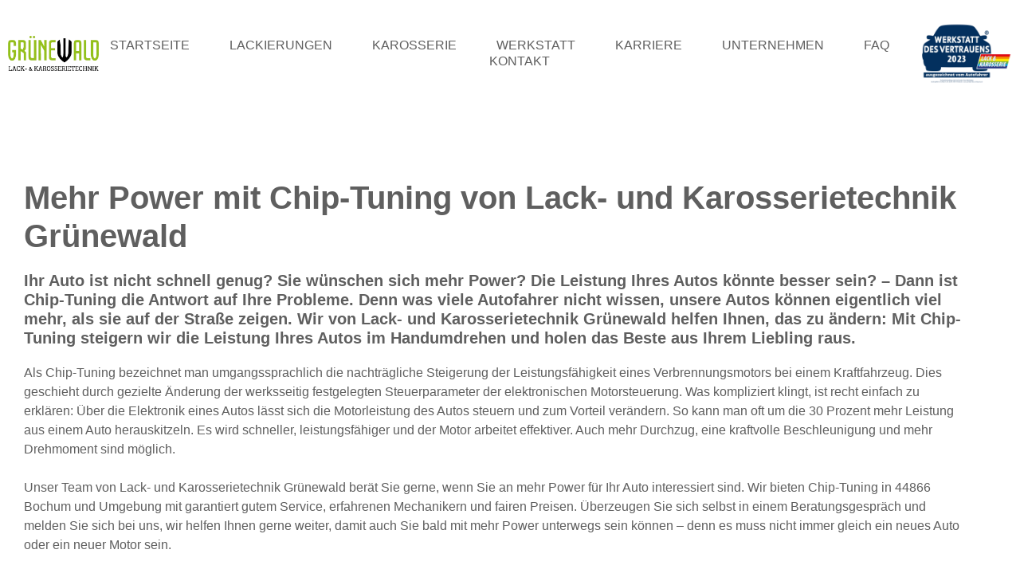

--- FILE ---
content_type: text/html; charset=UTF-8
request_url: https://gruenewald-bochum.de/leistungen/chiptuning/
body_size: 37123
content:
<!DOCTYPE html>
<html lang="de">
<head><meta charset="UTF-8"><script>if(navigator.userAgent.match(/MSIE|Internet Explorer/i)||navigator.userAgent.match(/Trident\/7\..*?rv:11/i)){var href=document.location.href;if(!href.match(/[?&]nowprocket/)){if(href.indexOf("?")==-1){if(href.indexOf("#")==-1){document.location.href=href+"?nowprocket=1"}else{document.location.href=href.replace("#","?nowprocket=1#")}}else{if(href.indexOf("#")==-1){document.location.href=href+"&nowprocket=1"}else{document.location.href=href.replace("#","&nowprocket=1#")}}}}</script><script>class RocketLazyLoadScripts{constructor(){this.v="1.2.5.1",this.triggerEvents=["keydown","mousedown","mousemove","touchmove","touchstart","touchend","wheel"],this.userEventHandler=this._triggerListener.bind(this),this.touchStartHandler=this._onTouchStart.bind(this),this.touchMoveHandler=this._onTouchMove.bind(this),this.touchEndHandler=this._onTouchEnd.bind(this),this.clickHandler=this._onClick.bind(this),this.interceptedClicks=[],this.interceptedClickListeners=[],this._interceptClickListeners(this),window.addEventListener("pageshow",e=>{this.persisted=e.persisted,this.everythingLoaded&&this._triggerLastFunctions()}),document.addEventListener("DOMContentLoaded",()=>{this._preconnect3rdParties()}),this.delayedScripts={normal:[],async:[],defer:[]},this.trash=[],this.allJQueries=[]}_addUserInteractionListener(e){if(document.hidden){e._triggerListener();return}this.triggerEvents.forEach(t=>window.addEventListener(t,e.userEventHandler,{passive:!0})),window.addEventListener("touchstart",e.touchStartHandler,{passive:!0}),window.addEventListener("mousedown",e.touchStartHandler),document.addEventListener("visibilitychange",e.userEventHandler)}_removeUserInteractionListener(){this.triggerEvents.forEach(e=>window.removeEventListener(e,this.userEventHandler,{passive:!0})),document.removeEventListener("visibilitychange",this.userEventHandler)}_onTouchStart(e){"HTML"!==e.target.tagName&&(window.addEventListener("touchend",this.touchEndHandler),window.addEventListener("mouseup",this.touchEndHandler),window.addEventListener("touchmove",this.touchMoveHandler,{passive:!0}),window.addEventListener("mousemove",this.touchMoveHandler),e.target.addEventListener("click",this.clickHandler),this._disableOtherEventListeners(e.target,!0),this._renameDOMAttribute(e.target,"onclick","rocket-onclick"),this._pendingClickStarted())}_onTouchMove(e){window.removeEventListener("touchend",this.touchEndHandler),window.removeEventListener("mouseup",this.touchEndHandler),window.removeEventListener("touchmove",this.touchMoveHandler,{passive:!0}),window.removeEventListener("mousemove",this.touchMoveHandler),e.target.removeEventListener("click",this.clickHandler),this._disableOtherEventListeners(e.target,!1),this._renameDOMAttribute(e.target,"rocket-onclick","onclick"),this._pendingClickFinished()}_onTouchEnd(){window.removeEventListener("touchend",this.touchEndHandler),window.removeEventListener("mouseup",this.touchEndHandler),window.removeEventListener("touchmove",this.touchMoveHandler,{passive:!0}),window.removeEventListener("mousemove",this.touchMoveHandler)}_onClick(e){e.target.removeEventListener("click",this.clickHandler),this._disableOtherEventListeners(e.target,!1),this._renameDOMAttribute(e.target,"rocket-onclick","onclick"),this.interceptedClicks.push(e),e.preventDefault(),e.stopPropagation(),e.stopImmediatePropagation(),this._pendingClickFinished()}_replayClicks(){window.removeEventListener("touchstart",this.touchStartHandler,{passive:!0}),window.removeEventListener("mousedown",this.touchStartHandler),this.interceptedClicks.forEach(e=>{e.target.dispatchEvent(new MouseEvent("click",{view:e.view,bubbles:!0,cancelable:!0}))})}_interceptClickListeners(e){EventTarget.prototype.addEventListenerBase=EventTarget.prototype.addEventListener,EventTarget.prototype.addEventListener=function(t,i,r){"click"!==t||e.windowLoaded||i===e.clickHandler||e.interceptedClickListeners.push({target:this,func:i,options:r}),(this||window).addEventListenerBase(t,i,r)}}_disableOtherEventListeners(e,t){this.interceptedClickListeners.forEach(i=>{i.target===e&&(t?e.removeEventListener("click",i.func,i.options):e.addEventListener("click",i.func,i.options))}),e.parentNode!==document.documentElement&&this._disableOtherEventListeners(e.parentNode,t)}_waitForPendingClicks(){return new Promise(e=>{this._isClickPending?this._pendingClickFinished=e:e()})}_pendingClickStarted(){this._isClickPending=!0}_pendingClickFinished(){this._isClickPending=!1}_renameDOMAttribute(e,t,i){e.hasAttribute&&e.hasAttribute(t)&&(event.target.setAttribute(i,event.target.getAttribute(t)),event.target.removeAttribute(t))}_triggerListener(){this._removeUserInteractionListener(this),"loading"===document.readyState?document.addEventListener("DOMContentLoaded",this._loadEverythingNow.bind(this)):this._loadEverythingNow()}_preconnect3rdParties(){let e=[];document.querySelectorAll("script[type=rocketlazyloadscript][data-rocket-src]").forEach(t=>{let i=t.getAttribute("data-rocket-src");if(i&&0!==i.indexOf("data:")){0===i.indexOf("//")&&(i=location.protocol+i);try{let r=new URL(i).origin;r!==location.origin&&e.push({src:r,crossOrigin:t.crossOrigin||"module"===t.getAttribute("data-rocket-type")})}catch(n){}}}),e=[...new Map(e.map(e=>[JSON.stringify(e),e])).values()],this._batchInjectResourceHints(e,"preconnect")}async _loadEverythingNow(){this.lastBreath=Date.now(),this._delayEventListeners(this),this._delayJQueryReady(this),this._handleDocumentWrite(),this._registerAllDelayedScripts(),this._preloadAllScripts(),await this._loadScriptsFromList(this.delayedScripts.normal),await this._loadScriptsFromList(this.delayedScripts.defer),await this._loadScriptsFromList(this.delayedScripts.async);try{await this._triggerDOMContentLoaded(),await this._pendingWebpackRequests(this),await this._triggerWindowLoad()}catch(e){console.error(e)}window.dispatchEvent(new Event("rocket-allScriptsLoaded")),this.everythingLoaded=!0,this._waitForPendingClicks().then(()=>{this._replayClicks()}),this._emptyTrash()}_registerAllDelayedScripts(){document.querySelectorAll("script[type=rocketlazyloadscript]").forEach(e=>{e.hasAttribute("data-rocket-src")?e.hasAttribute("async")&&!1!==e.async?this.delayedScripts.async.push(e):e.hasAttribute("defer")&&!1!==e.defer||"module"===e.getAttribute("data-rocket-type")?this.delayedScripts.defer.push(e):this.delayedScripts.normal.push(e):this.delayedScripts.normal.push(e)})}async _transformScript(e){if(await this._littleBreath(),!0===e.noModule&&"noModule"in HTMLScriptElement.prototype){e.setAttribute("data-rocket-status","skipped");return}return new Promise(t=>{let i;function r(){(i||e).setAttribute("data-rocket-status","executed"),t()}try{if(navigator.userAgent.indexOf("Firefox/")>0||""===navigator.vendor)i=document.createElement("script"),[...e.attributes].forEach(e=>{let t=e.nodeName;"type"!==t&&("data-rocket-type"===t&&(t="type"),"data-rocket-src"===t&&(t="src"),i.setAttribute(t,e.nodeValue))}),e.text&&(i.text=e.text),i.hasAttribute("src")?(i.addEventListener("load",r),i.addEventListener("error",function(){i.setAttribute("data-rocket-status","failed"),t()}),setTimeout(()=>{i.isConnected||t()},1)):(i.text=e.text,r()),e.parentNode.replaceChild(i,e);else{let n=e.getAttribute("data-rocket-type"),s=e.getAttribute("data-rocket-src");n?(e.type=n,e.removeAttribute("data-rocket-type")):e.removeAttribute("type"),e.addEventListener("load",r),e.addEventListener("error",function(){e.setAttribute("data-rocket-status","failed"),t()}),s?(e.removeAttribute("data-rocket-src"),e.src=s):e.src="data:text/javascript;base64,"+window.btoa(unescape(encodeURIComponent(e.text)))}}catch(a){e.setAttribute("data-rocket-status","failed"),t()}})}async _loadScriptsFromList(e){let t=e.shift();return t&&t.isConnected?(await this._transformScript(t),this._loadScriptsFromList(e)):Promise.resolve()}_preloadAllScripts(){this._batchInjectResourceHints([...this.delayedScripts.normal,...this.delayedScripts.defer,...this.delayedScripts.async],"preload")}_batchInjectResourceHints(e,t){var i=document.createDocumentFragment();e.forEach(e=>{let r=e.getAttribute&&e.getAttribute("data-rocket-src")||e.src;if(r){let n=document.createElement("link");n.href=r,n.rel=t,"preconnect"!==t&&(n.as="script"),e.getAttribute&&"module"===e.getAttribute("data-rocket-type")&&(n.crossOrigin=!0),e.crossOrigin&&(n.crossOrigin=e.crossOrigin),e.integrity&&(n.integrity=e.integrity),i.appendChild(n),this.trash.push(n)}}),document.head.appendChild(i)}_delayEventListeners(e){let t={};function i(i,r){return t[r].eventsToRewrite.indexOf(i)>=0&&!e.everythingLoaded?"rocket-"+i:i}function r(e,r){var n;!t[n=e]&&(t[n]={originalFunctions:{add:n.addEventListener,remove:n.removeEventListener},eventsToRewrite:[]},n.addEventListener=function(){arguments[0]=i(arguments[0],n),t[n].originalFunctions.add.apply(n,arguments)},n.removeEventListener=function(){arguments[0]=i(arguments[0],n),t[n].originalFunctions.remove.apply(n,arguments)}),t[e].eventsToRewrite.push(r)}function n(t,i){let r=t[i];t[i]=null,Object.defineProperty(t,i,{get:()=>r||function(){},set(n){e.everythingLoaded?r=n:t["rocket"+i]=r=n}})}r(document,"DOMContentLoaded"),r(window,"DOMContentLoaded"),r(window,"load"),r(window,"pageshow"),r(document,"readystatechange"),n(document,"onreadystatechange"),n(window,"onload"),n(window,"onpageshow")}_delayJQueryReady(e){let t;function i(t){return e.everythingLoaded?t:t.split(" ").map(e=>"load"===e||0===e.indexOf("load.")?"rocket-jquery-load":e).join(" ")}function r(r){if(r&&r.fn&&!e.allJQueries.includes(r)){r.fn.ready=r.fn.init.prototype.ready=function(t){return e.domReadyFired?t.bind(document)(r):document.addEventListener("rocket-DOMContentLoaded",()=>t.bind(document)(r)),r([])};let n=r.fn.on;r.fn.on=r.fn.init.prototype.on=function(){return this[0]===window&&("string"==typeof arguments[0]||arguments[0]instanceof String?arguments[0]=i(arguments[0]):"object"==typeof arguments[0]&&Object.keys(arguments[0]).forEach(e=>{let t=arguments[0][e];delete arguments[0][e],arguments[0][i(e)]=t})),n.apply(this,arguments),this},e.allJQueries.push(r)}t=r}r(window.jQuery),Object.defineProperty(window,"jQuery",{get:()=>t,set(e){r(e)}})}async _pendingWebpackRequests(e){let t=document.querySelector("script[data-webpack]");async function i(){return new Promise(e=>{t.addEventListener("load",e),t.addEventListener("error",e)})}t&&(await i(),await e._requestAnimFrame(),await e._pendingWebpackRequests(e))}async _triggerDOMContentLoaded(){this.domReadyFired=!0,await this._littleBreath(),document.dispatchEvent(new Event("rocket-readystatechange")),await this._littleBreath(),document.rocketonreadystatechange&&document.rocketonreadystatechange(),await this._littleBreath(),document.dispatchEvent(new Event("rocket-DOMContentLoaded")),await this._littleBreath(),window.dispatchEvent(new Event("rocket-DOMContentLoaded"))}async _triggerWindowLoad(){await this._littleBreath(),document.dispatchEvent(new Event("rocket-readystatechange")),await this._littleBreath(),document.rocketonreadystatechange&&document.rocketonreadystatechange(),await this._littleBreath(),window.dispatchEvent(new Event("rocket-load")),await this._littleBreath(),window.rocketonload&&window.rocketonload(),await this._littleBreath(),this.allJQueries.forEach(e=>e(window).trigger("rocket-jquery-load")),await this._littleBreath();let e=new Event("rocket-pageshow");e.persisted=this.persisted,window.dispatchEvent(e),await this._littleBreath(),window.rocketonpageshow&&window.rocketonpageshow({persisted:this.persisted}),this.windowLoaded=!0}_triggerLastFunctions(){document.onreadystatechange&&document.onreadystatechange(),window.onload&&window.onload(),window.onpageshow&&window.onpageshow({persisted:this.persisted})}_handleDocumentWrite(){let e=new Map;document.write=document.writeln=function(t){let i=document.currentScript;i||console.error("WPRocket unable to document.write this: "+t);let r=document.createRange(),n=i.parentElement,s=e.get(i);void 0===s&&(s=i.nextSibling,e.set(i,s));let a=document.createDocumentFragment();r.setStart(a,0),a.appendChild(r.createContextualFragment(t)),n.insertBefore(a,s)}}async _littleBreath(){Date.now()-this.lastBreath>45&&(await this._requestAnimFrame(),this.lastBreath=Date.now())}async _requestAnimFrame(){return document.hidden?new Promise(e=>setTimeout(e)):new Promise(e=>requestAnimationFrame(e))}_emptyTrash(){this.trash.forEach(e=>e.remove())}static run(){let e=new RocketLazyLoadScripts;e._addUserInteractionListener(e)}}RocketLazyLoadScripts.run();</script>
	
	<title>Chip-Tuning &#8211; Lack- und Karosserietechnik Grünewald Maximilian Achenbach GmbH</title>
<meta name='robots' content='max-image-preview:large' />
	<style>img:is([sizes="auto" i], [sizes^="auto," i]) { contain-intrinsic-size: 3000px 1500px }</style>
	<meta name="viewport" content="width=device-width, initial-scale=1">
<link rel="alternate" type="application/rss+xml" title="Lack- und Karosserietechnik Grünewald Maximilian Achenbach GmbH &raquo; Feed" href="https://gruenewald-bochum.de/feed/" />
<link rel="alternate" type="application/rss+xml" title="Lack- und Karosserietechnik Grünewald Maximilian Achenbach GmbH &raquo; Kommentar-Feed" href="https://gruenewald-bochum.de/comments/feed/" />
<style id='wp-emoji-styles-inline-css'>

	img.wp-smiley, img.emoji {
		display: inline !important;
		border: none !important;
		box-shadow: none !important;
		height: 1em !important;
		width: 1em !important;
		margin: 0 0.07em !important;
		vertical-align: -0.1em !important;
		background: none !important;
		padding: 0 !important;
	}
</style>
<style id='classic-theme-styles-inline-css'>
/*! This file is auto-generated */
.wp-block-button__link{color:#fff;background-color:#32373c;border-radius:9999px;box-shadow:none;text-decoration:none;padding:calc(.667em + 2px) calc(1.333em + 2px);font-size:1.125em}.wp-block-file__button{background:#32373c;color:#fff;text-decoration:none}
</style>
<style id='global-styles-inline-css'>
:root{--wp--preset--aspect-ratio--square: 1;--wp--preset--aspect-ratio--4-3: 4/3;--wp--preset--aspect-ratio--3-4: 3/4;--wp--preset--aspect-ratio--3-2: 3/2;--wp--preset--aspect-ratio--2-3: 2/3;--wp--preset--aspect-ratio--16-9: 16/9;--wp--preset--aspect-ratio--9-16: 9/16;--wp--preset--color--black: #000000;--wp--preset--color--cyan-bluish-gray: #abb8c3;--wp--preset--color--white: #ffffff;--wp--preset--color--pale-pink: #f78da7;--wp--preset--color--vivid-red: #cf2e2e;--wp--preset--color--luminous-vivid-orange: #ff6900;--wp--preset--color--luminous-vivid-amber: #fcb900;--wp--preset--color--light-green-cyan: #7bdcb5;--wp--preset--color--vivid-green-cyan: #00d084;--wp--preset--color--pale-cyan-blue: #8ed1fc;--wp--preset--color--vivid-cyan-blue: #0693e3;--wp--preset--color--vivid-purple: #9b51e0;--wp--preset--color--contrast: var(--contrast);--wp--preset--color--contrast-2: var(--contrast-2);--wp--preset--color--contrast-3: var(--contrast-3);--wp--preset--color--base: var(--base);--wp--preset--color--base-2: var(--base-2);--wp--preset--color--base-3: var(--base-3);--wp--preset--color--accent: var(--accent);--wp--preset--gradient--vivid-cyan-blue-to-vivid-purple: linear-gradient(135deg,rgba(6,147,227,1) 0%,rgb(155,81,224) 100%);--wp--preset--gradient--light-green-cyan-to-vivid-green-cyan: linear-gradient(135deg,rgb(122,220,180) 0%,rgb(0,208,130) 100%);--wp--preset--gradient--luminous-vivid-amber-to-luminous-vivid-orange: linear-gradient(135deg,rgba(252,185,0,1) 0%,rgba(255,105,0,1) 100%);--wp--preset--gradient--luminous-vivid-orange-to-vivid-red: linear-gradient(135deg,rgba(255,105,0,1) 0%,rgb(207,46,46) 100%);--wp--preset--gradient--very-light-gray-to-cyan-bluish-gray: linear-gradient(135deg,rgb(238,238,238) 0%,rgb(169,184,195) 100%);--wp--preset--gradient--cool-to-warm-spectrum: linear-gradient(135deg,rgb(74,234,220) 0%,rgb(151,120,209) 20%,rgb(207,42,186) 40%,rgb(238,44,130) 60%,rgb(251,105,98) 80%,rgb(254,248,76) 100%);--wp--preset--gradient--blush-light-purple: linear-gradient(135deg,rgb(255,206,236) 0%,rgb(152,150,240) 100%);--wp--preset--gradient--blush-bordeaux: linear-gradient(135deg,rgb(254,205,165) 0%,rgb(254,45,45) 50%,rgb(107,0,62) 100%);--wp--preset--gradient--luminous-dusk: linear-gradient(135deg,rgb(255,203,112) 0%,rgb(199,81,192) 50%,rgb(65,88,208) 100%);--wp--preset--gradient--pale-ocean: linear-gradient(135deg,rgb(255,245,203) 0%,rgb(182,227,212) 50%,rgb(51,167,181) 100%);--wp--preset--gradient--electric-grass: linear-gradient(135deg,rgb(202,248,128) 0%,rgb(113,206,126) 100%);--wp--preset--gradient--midnight: linear-gradient(135deg,rgb(2,3,129) 0%,rgb(40,116,252) 100%);--wp--preset--font-size--small: 13px;--wp--preset--font-size--medium: 20px;--wp--preset--font-size--large: 36px;--wp--preset--font-size--x-large: 42px;--wp--preset--spacing--20: 0.44rem;--wp--preset--spacing--30: 0.67rem;--wp--preset--spacing--40: 1rem;--wp--preset--spacing--50: 1.5rem;--wp--preset--spacing--60: 2.25rem;--wp--preset--spacing--70: 3.38rem;--wp--preset--spacing--80: 5.06rem;--wp--preset--shadow--natural: 6px 6px 9px rgba(0, 0, 0, 0.2);--wp--preset--shadow--deep: 12px 12px 50px rgba(0, 0, 0, 0.4);--wp--preset--shadow--sharp: 6px 6px 0px rgba(0, 0, 0, 0.2);--wp--preset--shadow--outlined: 6px 6px 0px -3px rgba(255, 255, 255, 1), 6px 6px rgba(0, 0, 0, 1);--wp--preset--shadow--crisp: 6px 6px 0px rgba(0, 0, 0, 1);}:where(.is-layout-flex){gap: 0.5em;}:where(.is-layout-grid){gap: 0.5em;}body .is-layout-flex{display: flex;}.is-layout-flex{flex-wrap: wrap;align-items: center;}.is-layout-flex > :is(*, div){margin: 0;}body .is-layout-grid{display: grid;}.is-layout-grid > :is(*, div){margin: 0;}:where(.wp-block-columns.is-layout-flex){gap: 2em;}:where(.wp-block-columns.is-layout-grid){gap: 2em;}:where(.wp-block-post-template.is-layout-flex){gap: 1.25em;}:where(.wp-block-post-template.is-layout-grid){gap: 1.25em;}.has-black-color{color: var(--wp--preset--color--black) !important;}.has-cyan-bluish-gray-color{color: var(--wp--preset--color--cyan-bluish-gray) !important;}.has-white-color{color: var(--wp--preset--color--white) !important;}.has-pale-pink-color{color: var(--wp--preset--color--pale-pink) !important;}.has-vivid-red-color{color: var(--wp--preset--color--vivid-red) !important;}.has-luminous-vivid-orange-color{color: var(--wp--preset--color--luminous-vivid-orange) !important;}.has-luminous-vivid-amber-color{color: var(--wp--preset--color--luminous-vivid-amber) !important;}.has-light-green-cyan-color{color: var(--wp--preset--color--light-green-cyan) !important;}.has-vivid-green-cyan-color{color: var(--wp--preset--color--vivid-green-cyan) !important;}.has-pale-cyan-blue-color{color: var(--wp--preset--color--pale-cyan-blue) !important;}.has-vivid-cyan-blue-color{color: var(--wp--preset--color--vivid-cyan-blue) !important;}.has-vivid-purple-color{color: var(--wp--preset--color--vivid-purple) !important;}.has-black-background-color{background-color: var(--wp--preset--color--black) !important;}.has-cyan-bluish-gray-background-color{background-color: var(--wp--preset--color--cyan-bluish-gray) !important;}.has-white-background-color{background-color: var(--wp--preset--color--white) !important;}.has-pale-pink-background-color{background-color: var(--wp--preset--color--pale-pink) !important;}.has-vivid-red-background-color{background-color: var(--wp--preset--color--vivid-red) !important;}.has-luminous-vivid-orange-background-color{background-color: var(--wp--preset--color--luminous-vivid-orange) !important;}.has-luminous-vivid-amber-background-color{background-color: var(--wp--preset--color--luminous-vivid-amber) !important;}.has-light-green-cyan-background-color{background-color: var(--wp--preset--color--light-green-cyan) !important;}.has-vivid-green-cyan-background-color{background-color: var(--wp--preset--color--vivid-green-cyan) !important;}.has-pale-cyan-blue-background-color{background-color: var(--wp--preset--color--pale-cyan-blue) !important;}.has-vivid-cyan-blue-background-color{background-color: var(--wp--preset--color--vivid-cyan-blue) !important;}.has-vivid-purple-background-color{background-color: var(--wp--preset--color--vivid-purple) !important;}.has-black-border-color{border-color: var(--wp--preset--color--black) !important;}.has-cyan-bluish-gray-border-color{border-color: var(--wp--preset--color--cyan-bluish-gray) !important;}.has-white-border-color{border-color: var(--wp--preset--color--white) !important;}.has-pale-pink-border-color{border-color: var(--wp--preset--color--pale-pink) !important;}.has-vivid-red-border-color{border-color: var(--wp--preset--color--vivid-red) !important;}.has-luminous-vivid-orange-border-color{border-color: var(--wp--preset--color--luminous-vivid-orange) !important;}.has-luminous-vivid-amber-border-color{border-color: var(--wp--preset--color--luminous-vivid-amber) !important;}.has-light-green-cyan-border-color{border-color: var(--wp--preset--color--light-green-cyan) !important;}.has-vivid-green-cyan-border-color{border-color: var(--wp--preset--color--vivid-green-cyan) !important;}.has-pale-cyan-blue-border-color{border-color: var(--wp--preset--color--pale-cyan-blue) !important;}.has-vivid-cyan-blue-border-color{border-color: var(--wp--preset--color--vivid-cyan-blue) !important;}.has-vivid-purple-border-color{border-color: var(--wp--preset--color--vivid-purple) !important;}.has-vivid-cyan-blue-to-vivid-purple-gradient-background{background: var(--wp--preset--gradient--vivid-cyan-blue-to-vivid-purple) !important;}.has-light-green-cyan-to-vivid-green-cyan-gradient-background{background: var(--wp--preset--gradient--light-green-cyan-to-vivid-green-cyan) !important;}.has-luminous-vivid-amber-to-luminous-vivid-orange-gradient-background{background: var(--wp--preset--gradient--luminous-vivid-amber-to-luminous-vivid-orange) !important;}.has-luminous-vivid-orange-to-vivid-red-gradient-background{background: var(--wp--preset--gradient--luminous-vivid-orange-to-vivid-red) !important;}.has-very-light-gray-to-cyan-bluish-gray-gradient-background{background: var(--wp--preset--gradient--very-light-gray-to-cyan-bluish-gray) !important;}.has-cool-to-warm-spectrum-gradient-background{background: var(--wp--preset--gradient--cool-to-warm-spectrum) !important;}.has-blush-light-purple-gradient-background{background: var(--wp--preset--gradient--blush-light-purple) !important;}.has-blush-bordeaux-gradient-background{background: var(--wp--preset--gradient--blush-bordeaux) !important;}.has-luminous-dusk-gradient-background{background: var(--wp--preset--gradient--luminous-dusk) !important;}.has-pale-ocean-gradient-background{background: var(--wp--preset--gradient--pale-ocean) !important;}.has-electric-grass-gradient-background{background: var(--wp--preset--gradient--electric-grass) !important;}.has-midnight-gradient-background{background: var(--wp--preset--gradient--midnight) !important;}.has-small-font-size{font-size: var(--wp--preset--font-size--small) !important;}.has-medium-font-size{font-size: var(--wp--preset--font-size--medium) !important;}.has-large-font-size{font-size: var(--wp--preset--font-size--large) !important;}.has-x-large-font-size{font-size: var(--wp--preset--font-size--x-large) !important;}
:where(.wp-block-post-template.is-layout-flex){gap: 1.25em;}:where(.wp-block-post-template.is-layout-grid){gap: 1.25em;}
:where(.wp-block-columns.is-layout-flex){gap: 2em;}:where(.wp-block-columns.is-layout-grid){gap: 2em;}
:root :where(.wp-block-pullquote){font-size: 1.5em;line-height: 1.6;}
</style>
<link data-minify="1" rel='stylesheet' id='cff_carousel_css-css' href='https://gruenewald-bochum.de/wp-content/cache/min/1/wp-content/plugins/cff-extensions/cff-carousel/css/carousel.css?ver=1769155756' media='all' />
<link data-minify="1" rel='stylesheet' id='exggmap-style-css' href='https://gruenewald-bochum.de/wp-content/cache/min/1/wp-content/plugins/exactly-gdpr-google-maps/public/css/styles.css?ver=1769155756' media='all' />
<link rel='stylesheet' id='cff-css' href='https://gruenewald-bochum.de/wp-content/plugins/custom-facebook-feed-pro/assets/css/cff-style.min.css?ver=4.5.3' media='all' />
<link data-minify="1" rel='stylesheet' id='brb-public-main-css-css' href='https://gruenewald-bochum.de/wp-content/cache/min/1/wp-content/plugins/business-reviews-bundle/assets/css/public-main.css?ver=1769155756' media='all' />
<link rel='stylesheet' id='parent-style-css' href='https://gruenewald-bochum.de/wp-content/themes/generatepress/style.css?ver=6.8.3' media='all' />
<link rel='stylesheet' id='child-style-css' href='https://gruenewald-bochum.de/wp-content/themes/generatepress-child/style.css?ver=6.8.3' media='all' />
<link rel='stylesheet' id='generate-style-css' href='https://gruenewald-bochum.de/wp-content/themes/generatepress/assets/css/all.min.css?ver=3.6.0' media='all' />
<style id='generate-style-inline-css'>
body{background-color:#efefef;color:#3a3a3a;}a{color:#1e73be;}a:hover, a:focus, a:active{color:#000000;}body .grid-container{max-width:1100px;}.wp-block-group__inner-container{max-width:1100px;margin-left:auto;margin-right:auto;}.site-header .header-image{width:150px;}.generate-back-to-top{font-size:20px;border-radius:3px;position:fixed;bottom:30px;right:30px;line-height:40px;width:40px;text-align:center;z-index:10;transition:opacity 300ms ease-in-out;opacity:0.1;transform:translateY(1000px);}.generate-back-to-top__show{opacity:1;transform:translateY(0);}.navigation-search{position:absolute;left:-99999px;pointer-events:none;visibility:hidden;z-index:20;width:100%;top:0;transition:opacity 100ms ease-in-out;opacity:0;}.navigation-search.nav-search-active{left:0;right:0;pointer-events:auto;visibility:visible;opacity:1;}.navigation-search input[type="search"]{outline:0;border:0;vertical-align:bottom;line-height:1;opacity:0.9;width:100%;z-index:20;border-radius:0;-webkit-appearance:none;height:60px;}.navigation-search input::-ms-clear{display:none;width:0;height:0;}.navigation-search input::-ms-reveal{display:none;width:0;height:0;}.navigation-search input::-webkit-search-decoration, .navigation-search input::-webkit-search-cancel-button, .navigation-search input::-webkit-search-results-button, .navigation-search input::-webkit-search-results-decoration{display:none;}.main-navigation li.search-item{z-index:21;}li.search-item.active{transition:opacity 100ms ease-in-out;}.nav-left-sidebar .main-navigation li.search-item.active,.nav-right-sidebar .main-navigation li.search-item.active{width:auto;display:inline-block;float:right;}.gen-sidebar-nav .navigation-search{top:auto;bottom:0;}.dropdown-click .main-navigation ul ul{display:none;visibility:hidden;}.dropdown-click .main-navigation ul ul ul.toggled-on{left:0;top:auto;position:relative;box-shadow:none;border-bottom:1px solid rgba(0,0,0,0.05);}.dropdown-click .main-navigation ul ul li:last-child > ul.toggled-on{border-bottom:0;}.dropdown-click .main-navigation ul.toggled-on, .dropdown-click .main-navigation ul li.sfHover > ul.toggled-on{display:block;left:auto;right:auto;opacity:1;visibility:visible;pointer-events:auto;height:auto;overflow:visible;float:none;}.dropdown-click .main-navigation.sub-menu-left .sub-menu.toggled-on, .dropdown-click .main-navigation.sub-menu-left ul li.sfHover > ul.toggled-on{right:0;}.dropdown-click nav ul ul ul{background-color:transparent;}.dropdown-click .widget-area .main-navigation ul ul{top:auto;position:absolute;float:none;width:100%;left:-99999px;}.dropdown-click .widget-area .main-navigation ul ul.toggled-on{position:relative;left:0;right:0;}.dropdown-click .widget-area.sidebar .main-navigation ul li.sfHover ul, .dropdown-click .widget-area.sidebar .main-navigation ul li:hover ul{right:0;left:0;}.dropdown-click .sfHover > a > .dropdown-menu-toggle > .gp-icon svg{transform:rotate(180deg);}.menu-item-has-children  .dropdown-menu-toggle[role="presentation"]{pointer-events:none;}:root{--contrast:#222222;--contrast-2:#575760;--contrast-3:#b2b2be;--base:#f0f0f0;--base-2:#f7f8f9;--base-3:#ffffff;--accent:#1e73be;}:root .has-contrast-color{color:var(--contrast);}:root .has-contrast-background-color{background-color:var(--contrast);}:root .has-contrast-2-color{color:var(--contrast-2);}:root .has-contrast-2-background-color{background-color:var(--contrast-2);}:root .has-contrast-3-color{color:var(--contrast-3);}:root .has-contrast-3-background-color{background-color:var(--contrast-3);}:root .has-base-color{color:var(--base);}:root .has-base-background-color{background-color:var(--base);}:root .has-base-2-color{color:var(--base-2);}:root .has-base-2-background-color{background-color:var(--base-2);}:root .has-base-3-color{color:var(--base-3);}:root .has-base-3-background-color{background-color:var(--base-3);}:root .has-accent-color{color:var(--accent);}:root .has-accent-background-color{background-color:var(--accent);}body, button, input, select, textarea{font-family:-apple-system, system-ui, BlinkMacSystemFont, "Segoe UI", Helvetica, Arial, sans-serif, "Apple Color Emoji", "Segoe UI Emoji", "Segoe UI Symbol";}body{line-height:1.5;}.entry-content > [class*="wp-block-"]:not(:last-child):not(.wp-block-heading){margin-bottom:1.5em;}.main-navigation .main-nav ul ul li a{font-size:14px;}.sidebar .widget, .footer-widgets .widget{font-size:17px;}h1{font-weight:300;font-size:40px;}h2{font-weight:300;font-size:30px;}h3{font-size:20px;}h4{font-size:inherit;}h5{font-size:inherit;}@media (max-width:768px){.main-title{font-size:30px;}h1{font-size:30px;}h2{font-size:25px;}}.top-bar{background-color:#636363;color:#ffffff;}.top-bar a{color:#ffffff;}.top-bar a:hover{color:#303030;}.site-header{background-color:#ffffff;color:#3a3a3a;}.site-header a{color:#3a3a3a;}.main-title a,.main-title a:hover{color:#ffffff;}.site-description{color:#757575;}.main-navigation,.main-navigation ul ul{background-color:#222222;}.main-navigation .main-nav ul li a, .main-navigation .menu-toggle, .main-navigation .menu-bar-items{color:#ffffff;}.main-navigation .main-nav ul li:not([class*="current-menu-"]):hover > a, .main-navigation .main-nav ul li:not([class*="current-menu-"]):focus > a, .main-navigation .main-nav ul li.sfHover:not([class*="current-menu-"]) > a, .main-navigation .menu-bar-item:hover > a, .main-navigation .menu-bar-item.sfHover > a{color:#ffffff;background-color:#3f3f3f;}button.menu-toggle:hover,button.menu-toggle:focus,.main-navigation .mobile-bar-items a,.main-navigation .mobile-bar-items a:hover,.main-navigation .mobile-bar-items a:focus{color:#ffffff;}.main-navigation .main-nav ul li[class*="current-menu-"] > a{color:#ffffff;background-color:#3f3f3f;}.navigation-search input[type="search"],.navigation-search input[type="search"]:active, .navigation-search input[type="search"]:focus, .main-navigation .main-nav ul li.search-item.active > a, .main-navigation .menu-bar-items .search-item.active > a{color:#ffffff;background-color:#3f3f3f;}.main-navigation ul ul{background-color:#3f3f3f;}.main-navigation .main-nav ul ul li a{color:#ffffff;}.main-navigation .main-nav ul ul li:not([class*="current-menu-"]):hover > a,.main-navigation .main-nav ul ul li:not([class*="current-menu-"]):focus > a, .main-navigation .main-nav ul ul li.sfHover:not([class*="current-menu-"]) > a{color:#ffffff;background-color:#4f4f4f;}.main-navigation .main-nav ul ul li[class*="current-menu-"] > a{color:#ffffff;background-color:#4f4f4f;}.separate-containers .inside-article, .separate-containers .comments-area, .separate-containers .page-header, .one-container .container, .separate-containers .paging-navigation, .inside-page-header{background-color:#ffffff;}.entry-meta{color:#595959;}.entry-meta a{color:#595959;}.entry-meta a:hover{color:#1e73be;}.sidebar .widget{background-color:#ffffff;}.sidebar .widget .widget-title{color:#000000;}.footer-widgets{background-color:#ffffff;}.footer-widgets .widget-title{color:#000000;}.site-info{color:#ffffff;background-color:#222222;}.site-info a{color:#ffffff;}.site-info a:hover{color:#606060;}.footer-bar .widget_nav_menu .current-menu-item a{color:#606060;}input[type="text"],input[type="email"],input[type="url"],input[type="password"],input[type="search"],input[type="tel"],input[type="number"],textarea,select{color:#666666;background-color:#fafafa;border-color:#cccccc;}input[type="text"]:focus,input[type="email"]:focus,input[type="url"]:focus,input[type="password"]:focus,input[type="search"]:focus,input[type="tel"]:focus,input[type="number"]:focus,textarea:focus,select:focus{color:#666666;background-color:#ffffff;border-color:#bfbfbf;}button,html input[type="button"],input[type="reset"],input[type="submit"],a.button,a.wp-block-button__link:not(.has-background){color:#ffffff;background-color:#666666;}button:hover,html input[type="button"]:hover,input[type="reset"]:hover,input[type="submit"]:hover,a.button:hover,button:focus,html input[type="button"]:focus,input[type="reset"]:focus,input[type="submit"]:focus,a.button:focus,a.wp-block-button__link:not(.has-background):active,a.wp-block-button__link:not(.has-background):focus,a.wp-block-button__link:not(.has-background):hover{color:#ffffff;background-color:#3f3f3f;}a.generate-back-to-top{background-color:rgba( 0,0,0,0.4 );color:#ffffff;}a.generate-back-to-top:hover,a.generate-back-to-top:focus{background-color:rgba( 0,0,0,0.6 );color:#ffffff;}:root{--gp-search-modal-bg-color:var(--base-3);--gp-search-modal-text-color:var(--contrast);--gp-search-modal-overlay-bg-color:rgba(0,0,0,0.2);}@media (max-width: 768px){.main-navigation .menu-bar-item:hover > a, .main-navigation .menu-bar-item.sfHover > a{background:none;color:#ffffff;}}.inside-top-bar{padding:10px;}.inside-header{padding:40px;}.site-main .wp-block-group__inner-container{padding:40px;}.entry-content .alignwide, body:not(.no-sidebar) .entry-content .alignfull{margin-left:-40px;width:calc(100% + 80px);max-width:calc(100% + 80px);}.rtl .menu-item-has-children .dropdown-menu-toggle{padding-left:20px;}.rtl .main-navigation .main-nav ul li.menu-item-has-children > a{padding-right:20px;}.site-info{padding:20px;}@media (max-width:768px){.separate-containers .inside-article, .separate-containers .comments-area, .separate-containers .page-header, .separate-containers .paging-navigation, .one-container .site-content, .inside-page-header{padding:30px;}.site-main .wp-block-group__inner-container{padding:30px;}.site-info{padding-right:10px;padding-left:10px;}.entry-content .alignwide, body:not(.no-sidebar) .entry-content .alignfull{margin-left:-30px;width:calc(100% + 60px);max-width:calc(100% + 60px);}}.one-container .sidebar .widget{padding:0px;}@media (max-width: 768px){.main-navigation .menu-toggle,.main-navigation .mobile-bar-items,.sidebar-nav-mobile:not(#sticky-placeholder){display:block;}.main-navigation ul,.gen-sidebar-nav{display:none;}[class*="nav-float-"] .site-header .inside-header > *{float:none;clear:both;}}
.dynamic-author-image-rounded{border-radius:100%;}.dynamic-featured-image, .dynamic-author-image{vertical-align:middle;}.one-container.blog .dynamic-content-template:not(:last-child), .one-container.archive .dynamic-content-template:not(:last-child){padding-bottom:0px;}.dynamic-entry-excerpt > p:last-child{margin-bottom:0px;}
.navigation-branding .main-title{font-weight:bold;text-transform:none;font-size:25px;}@media (max-width: 768px){.navigation-branding .main-title{font-size:30px;}}
</style>
<link data-minify="1" rel='stylesheet' id='generate-font-icons-css' href='https://gruenewald-bochum.de/wp-content/cache/min/1/wp-content/themes/generatepress/assets/css/components/font-icons.min.css?ver=1769155756' media='all' />
<link data-minify="1" rel='stylesheet' id='font-awesome-css' href='https://gruenewald-bochum.de/wp-content/cache/min/1/wp-content/plugins/elementor/assets/lib/font-awesome/css/font-awesome.min.css?ver=1769155756' media='all' />
<link rel='stylesheet' id='generate-child-css' href='https://gruenewald-bochum.de/wp-content/themes/generatepress-child/style.css?ver=1763727598' media='all' />
<link rel='stylesheet' id='elementor-frontend-css' href='https://gruenewald-bochum.de/wp-content/plugins/elementor/assets/css/frontend.min.css?ver=3.34.2' media='all' />
<link rel='stylesheet' id='widget-image-css' href='https://gruenewald-bochum.de/wp-content/plugins/elementor/assets/css/widget-image.min.css?ver=3.34.2' media='all' />
<link rel='stylesheet' id='widget-nav-menu-css' href='https://gruenewald-bochum.de/wp-content/plugins/elementor-pro/assets/css/widget-nav-menu.min.css?ver=3.34.2' media='all' />
<link rel='stylesheet' id='widget-social-icons-css' href='https://gruenewald-bochum.de/wp-content/plugins/elementor/assets/css/widget-social-icons.min.css?ver=3.34.2' media='all' />
<link rel='stylesheet' id='e-apple-webkit-css' href='https://gruenewald-bochum.de/wp-content/plugins/elementor/assets/css/conditionals/apple-webkit.min.css?ver=3.34.2' media='all' />
<link data-minify="1" rel='stylesheet' id='elementor-icons-css' href='https://gruenewald-bochum.de/wp-content/cache/min/1/wp-content/plugins/elementor/assets/lib/eicons/css/elementor-icons.min.css?ver=1769155756' media='all' />
<link rel='stylesheet' id='elementor-post-229-css' href='https://gruenewald-bochum.de/wp-content/uploads/elementor/css/post-229.css?ver=1769155639' media='all' />
<link rel='stylesheet' id='cffstyles-css' href='https://gruenewald-bochum.de/wp-content/plugins/custom-facebook-feed-pro/assets/css/cff-style.min.css?ver=4.5.3' media='all' />
<link rel='stylesheet' id='widget-spacer-css' href='https://gruenewald-bochum.de/wp-content/plugins/elementor/assets/css/widget-spacer.min.css?ver=3.34.2' media='all' />
<link rel='stylesheet' id='e-animation-shrink-css' href='https://gruenewald-bochum.de/wp-content/plugins/elementor/assets/lib/animations/styles/e-animation-shrink.min.css?ver=3.34.2' media='all' />
<link rel='stylesheet' id='elementor-post-691-css' href='https://gruenewald-bochum.de/wp-content/uploads/elementor/css/post-691.css?ver=1769156456' media='all' />
<link rel='stylesheet' id='elementor-post-1570-css' href='https://gruenewald-bochum.de/wp-content/uploads/elementor/css/post-1570.css?ver=1769155640' media='all' />
<link rel='stylesheet' id='elementor-post-472-css' href='https://gruenewald-bochum.de/wp-content/uploads/elementor/css/post-472.css?ver=1769155640' media='all' />
<link rel='stylesheet' id='generate-navigation-branding-css' href='https://gruenewald-bochum.de/wp-content/plugins/gp-premium/menu-plus/functions/css/navigation-branding.min.css?ver=2.4.0' media='all' />
<style id='generate-navigation-branding-inline-css'>
.navigation-branding img, .site-logo.mobile-header-logo img{height:60px;width:auto;}.navigation-branding .main-title{line-height:60px;}@media (max-width: 1110px){#site-navigation .navigation-branding, #sticky-navigation .navigation-branding{margin-left:10px;}}@media (max-width: 768px){.main-navigation:not(.slideout-navigation) .main-nav{-ms-flex:0 0 100%;flex:0 0 100%;}.main-navigation:not(.slideout-navigation) .inside-navigation{-ms-flex-wrap:wrap;flex-wrap:wrap;display:-webkit-box;display:-ms-flexbox;display:flex;}.nav-aligned-center .navigation-branding, .nav-aligned-left .navigation-branding{margin-right:auto;}.nav-aligned-center  .main-navigation.has-branding:not(.slideout-navigation) .inside-navigation .main-nav,.nav-aligned-center  .main-navigation.has-sticky-branding.navigation-stick .inside-navigation .main-nav,.nav-aligned-left  .main-navigation.has-branding:not(.slideout-navigation) .inside-navigation .main-nav,.nav-aligned-left  .main-navigation.has-sticky-branding.navigation-stick .inside-navigation .main-nav{margin-right:0px;}}
</style>
<style id='rocket-lazyload-inline-css'>
.rll-youtube-player{position:relative;padding-bottom:56.23%;height:0;overflow:hidden;max-width:100%;}.rll-youtube-player:focus-within{outline: 2px solid currentColor;outline-offset: 5px;}.rll-youtube-player iframe{position:absolute;top:0;left:0;width:100%;height:100%;z-index:100;background:0 0}.rll-youtube-player img{bottom:0;display:block;left:0;margin:auto;max-width:100%;width:100%;position:absolute;right:0;top:0;border:none;height:auto;-webkit-transition:.4s all;-moz-transition:.4s all;transition:.4s all}.rll-youtube-player img:hover{-webkit-filter:brightness(75%)}.rll-youtube-player .play{height:100%;width:100%;left:0;top:0;position:absolute;background:url(https://gruenewald-bochum.de/wp-content/plugins/wp-rocket/assets/img/youtube.png) no-repeat center;background-color: transparent !important;cursor:pointer;border:none;}.wp-embed-responsive .wp-has-aspect-ratio .rll-youtube-player{position:absolute;padding-bottom:0;width:100%;height:100%;top:0;bottom:0;left:0;right:0}
</style>
<link rel='stylesheet' id='elementor-icons-shared-0-css' href='https://gruenewald-bochum.de/wp-content/plugins/elementor/assets/lib/font-awesome/css/fontawesome.min.css?ver=5.15.3' media='all' />
<link data-minify="1" rel='stylesheet' id='elementor-icons-fa-solid-css' href='https://gruenewald-bochum.de/wp-content/cache/min/1/wp-content/plugins/elementor/assets/lib/font-awesome/css/solid.min.css?ver=1769155756' media='all' />
<link data-minify="1" rel='stylesheet' id='elementor-icons-fa-brands-css' href='https://gruenewald-bochum.de/wp-content/cache/min/1/wp-content/plugins/elementor/assets/lib/font-awesome/css/brands.min.css?ver=1769155756' media='all' />
<script type="rocketlazyloadscript" data-rocket-src="https://gruenewald-bochum.de/wp-includes/js/jquery/jquery.min.js?ver=3.7.1" id="jquery-core-js"></script>
<script type="rocketlazyloadscript" data-rocket-src="https://gruenewald-bochum.de/wp-includes/js/jquery/jquery-migrate.min.js?ver=3.4.1" id="jquery-migrate-js" defer></script>
<script type="rocketlazyloadscript" data-minify="1" data-rocket-src="https://gruenewald-bochum.de/wp-content/cache/min/1/wp-content/plugins/exactly-gdpr-google-maps/public/js/script.js?ver=1763727663" id="exggmap-script-js" defer></script>
<script id="brb-public-main-js-js-extra">
var brb_vars = {"ajaxurl":"https:\/\/gruenewald-bochum.de\/wp-admin\/admin-ajax.php","gavatar":"https:\/\/gruenewald-bochum.de\/wp-content\/plugins\/business-reviews-bundle\/assets\/img\/google_avatar.png"};
</script>
<script type="rocketlazyloadscript" data-minify="1" defer="defer" data-rocket-src="https://gruenewald-bochum.de/wp-content/cache/min/1/wp-content/plugins/business-reviews-bundle/assets/js/public-main.js?ver=1763727663" id="brb-public-main-js-js"></script>
<link rel="https://api.w.org/" href="https://gruenewald-bochum.de/wp-json/" /><link rel="alternate" title="JSON" type="application/json" href="https://gruenewald-bochum.de/wp-json/wp/v2/pages/691" /><link rel="EditURI" type="application/rsd+xml" title="RSD" href="https://gruenewald-bochum.de/xmlrpc.php?rsd" />
<meta name="generator" content="WordPress 6.8.3" />
<link rel="canonical" href="https://gruenewald-bochum.de/leistungen/chiptuning/" />
<link rel='shortlink' href='https://gruenewald-bochum.de/?p=691' />
<link rel="alternate" title="oEmbed (JSON)" type="application/json+oembed" href="https://gruenewald-bochum.de/wp-json/oembed/1.0/embed?url=https%3A%2F%2Fgruenewald-bochum.de%2Fleistungen%2Fchiptuning%2F" />
<link rel="alternate" title="oEmbed (XML)" type="text/xml+oembed" href="https://gruenewald-bochum.de/wp-json/oembed/1.0/embed?url=https%3A%2F%2Fgruenewald-bochum.de%2Fleistungen%2Fchiptuning%2F&#038;format=xml" />
<!-- Custom Facebook Feed JS vars -->
<script type="rocketlazyloadscript" data-rocket-type="text/javascript">
var cffsiteurl = "https://gruenewald-bochum.de/wp-content/plugins";
var cffajaxurl = "https://gruenewald-bochum.de/wp-admin/admin-ajax.php";


var cfflinkhashtags = "false";
</script>
<meta name="generator" content="Elementor 3.34.2; features: additional_custom_breakpoints; settings: css_print_method-external, google_font-enabled, font_display-auto">
			<style>
				.e-con.e-parent:nth-of-type(n+4):not(.e-lazyloaded):not(.e-no-lazyload),
				.e-con.e-parent:nth-of-type(n+4):not(.e-lazyloaded):not(.e-no-lazyload) * {
					background-image: none !important;
				}
				@media screen and (max-height: 1024px) {
					.e-con.e-parent:nth-of-type(n+3):not(.e-lazyloaded):not(.e-no-lazyload),
					.e-con.e-parent:nth-of-type(n+3):not(.e-lazyloaded):not(.e-no-lazyload) * {
						background-image: none !important;
					}
				}
				@media screen and (max-height: 640px) {
					.e-con.e-parent:nth-of-type(n+2):not(.e-lazyloaded):not(.e-no-lazyload),
					.e-con.e-parent:nth-of-type(n+2):not(.e-lazyloaded):not(.e-no-lazyload) * {
						background-image: none !important;
					}
				}
			</style>
			<link rel="icon" href="https://gruenewald-bochum.de/wp-content/uploads/2023/04/faviconV2.png.webp" sizes="32x32" />
<link rel="icon" href="https://gruenewald-bochum.de/wp-content/uploads/2023/04/faviconV2.png.webp" sizes="192x192" />
<link rel="apple-touch-icon" href="https://gruenewald-bochum.de/wp-content/uploads/2023/04/faviconV2.png.webp" />
<meta name="msapplication-TileImage" content="https://gruenewald-bochum.de/wp-content/uploads/2023/04/faviconV2.png" />
<noscript><style id="rocket-lazyload-nojs-css">.rll-youtube-player, [data-lazy-src]{display:none !important;}</style></noscript></head>

<body class="wp-singular page-template page-template-elementor_header_footer page page-id-691 page-child parent-pageid-644 wp-embed-responsive wp-theme-generatepress wp-child-theme-generatepress-child post-image-aligned-center sticky-menu-fade no-sidebar nav-below-header separate-containers fluid-header active-footer-widgets-3 nav-search-enabled nav-aligned-right header-aligned-left dropdown-click dropdown-click-menu-item elementor-default elementor-template-full-width elementor-kit-229 elementor-page elementor-page-691 full-width-content" itemtype="https://schema.org/WebPage" itemscope>
	<script type="rocketlazyloadscript" data-minify="1" data-rocket-src="https://gruenewald-bochum.de/wp-content/cache/min/1/gh/HalloPetra/html-script-tag@latest/dist/assets/index.js?ver=1763727663" data-contact-widget-auto-init  data-logo-src="https://cdn.jsdelivr.net/gh/HalloPetra/html-script-tag@latest/assets/logo.png" data-speech-bubble-text="Wie darf ich Ihnen helfen?" data-form-title="Wir rufen Sie zurück" data-form-description="Wir werden Sie innerhalb der nächsten Minute unter der angegebenen Telefonnummer kontaktieren." data-submit-text="Anruf bekommen" data-success-title="Vielen Dank!" data-success-message="Wir werden Sie in Kürze unter der angegebenen Nummer kontaktieren." data-hint-text="Mit dem Absenden akzeptieren Sie unsere Datenschutzbestimmungen." data-api-url="https://api.hallopetra.de/web-widget/request-call" data-customer-id="recig4GKCjQJXk8aB" data-greeting-text="Hallo {{contact_data_name}}, Petra hier von Lack und Karosserietechnik Grünewald . Wie kann ich Ihnen behilflich sein?" data-outgoing-phone-number="+49232781378" defer></script><a class="screen-reader-text skip-link" href="#content" title="Zum Inhalt springen">Zum Inhalt springen</a>		<header data-elementor-type="header" data-elementor-id="1570" class="elementor elementor-1570 elementor-location-header" data-elementor-post-type="elementor_library">
			<div class="elementor-element elementor-element-697a958 e-flex e-con-boxed e-con e-parent" data-id="697a958" data-element_type="container">
					<div class="e-con-inner">
				<div class="elementor-element elementor-element-5a31fa3 elementor-widget elementor-widget-image" data-id="5a31fa3" data-element_type="widget" data-widget_type="image.default">
				<div class="elementor-widget-container">
															<img fetchpriority="high" width="415" height="158" src="data:image/svg+xml,%3Csvg%20xmlns='http://www.w3.org/2000/svg'%20viewBox='0%200%20415%20158'%3E%3C/svg%3E" class="attachment-large size-large wp-image-7775" alt="Grünewald Logo" data-lazy-srcset="https://gruenewald-bochum.de/wp-content/uploads/2021/04/Logo_GRUENEWALD.png.webp 415w,https://gruenewald-bochum.de/wp-content/uploads/2021/04/Logo_GRUENEWALD-300x114.png.webp 300w" data-lazy-sizes="(max-width: 415px) 100vw, 415px" data-lazy-src="https://gruenewald-bochum.de/wp-content/uploads/2021/04/Logo_GRUENEWALD.png.webp" /><noscript><img fetchpriority="high" width="415" height="158" src="https://gruenewald-bochum.de/wp-content/uploads/2021/04/Logo_GRUENEWALD.png.webp" class="attachment-large size-large wp-image-7775" alt="Grünewald Logo" srcset="https://gruenewald-bochum.de/wp-content/uploads/2021/04/Logo_GRUENEWALD.png.webp 415w,https://gruenewald-bochum.de/wp-content/uploads/2021/04/Logo_GRUENEWALD-300x114.png.webp 300w" sizes="(max-width: 415px) 100vw, 415px" /></noscript>															</div>
				</div>
		<div class="elementor-element elementor-element-12f142b e-con-full e-flex e-con e-child" data-id="12f142b" data-element_type="container">
				<div class="elementor-element elementor-element-271e51b elementor-nav-menu__align-center elementor-nav-menu--stretch elementor-nav-menu__text-align-center elementor-nav-menu--dropdown-tablet elementor-nav-menu--toggle elementor-nav-menu--burger elementor-widget elementor-widget-nav-menu" data-id="271e51b" data-element_type="widget" data-settings="{&quot;full_width&quot;:&quot;stretch&quot;,&quot;layout&quot;:&quot;horizontal&quot;,&quot;submenu_icon&quot;:{&quot;value&quot;:&quot;&lt;i class=\&quot;fas fa-caret-down\&quot; aria-hidden=\&quot;true\&quot;&gt;&lt;\/i&gt;&quot;,&quot;library&quot;:&quot;fa-solid&quot;},&quot;toggle&quot;:&quot;burger&quot;}" data-widget_type="nav-menu.default">
				<div class="elementor-widget-container">
								<nav aria-label="Menü" class="elementor-nav-menu--main elementor-nav-menu__container elementor-nav-menu--layout-horizontal e--pointer-none">
				<ul id="menu-1-271e51b" class="elementor-nav-menu"><li class="menu-item menu-item-type-post_type menu-item-object-page menu-item-home menu-item-2530"><a href="https://gruenewald-bochum.de/" class="elementor-item">Startseite</a></li>
<li class="menu-item menu-item-type-post_type menu-item-object-page menu-item-4377"><a href="https://gruenewald-bochum.de/lackierungen/" class="elementor-item">Lackierungen</a></li>
<li class="menu-item menu-item-type-post_type menu-item-object-page menu-item-has-children menu-item-4376"><a href="https://gruenewald-bochum.de/karosserie/" class="elementor-item">Karosserie</a>
<ul class="sub-menu elementor-nav-menu--dropdown">
	<li class="menu-item menu-item-type-post_type menu-item-object-page menu-item-8505"><a href="https://gruenewald-bochum.de/leistungen/leasingrueckkgabe/" class="elementor-sub-item">Leasingrückkgabe</a></li>
</ul>
</li>
<li class="menu-item menu-item-type-post_type menu-item-object-page current-page-ancestor menu-item-986"><a href="https://gruenewald-bochum.de/leistungen/" class="elementor-item">Werkstatt</a></li>
<li class="menu-item menu-item-type-post_type menu-item-object-page menu-item-6911"><a href="https://gruenewald-bochum.de/karriere/" class="elementor-item">Karriere</a></li>
<li class="menu-item menu-item-type-custom menu-item-object-custom menu-item-has-children menu-item-4408"><a href="http://s956860176.online.de/ueber-uns/" class="elementor-item">Unternehmen</a>
<ul class="sub-menu elementor-nav-menu--dropdown">
	<li class="menu-item menu-item-type-post_type menu-item-object-page menu-item-579"><a href="https://gruenewald-bochum.de/ueber-uns/" class="elementor-sub-item">Über Uns</a></li>
	<li class="menu-item menu-item-type-post_type menu-item-object-page menu-item-6790"><a href="https://gruenewald-bochum.de/partner/" class="elementor-sub-item">Partner</a></li>
	<li class="menu-item menu-item-type-post_type menu-item-object-page menu-item-580"><a href="https://gruenewald-bochum.de/qualitaet/" class="elementor-sub-item">Qualität</a></li>
</ul>
</li>
<li class="menu-item menu-item-type-post_type menu-item-object-page menu-item-9282"><a href="https://gruenewald-bochum.de/faq/" class="elementor-item">FAQ</a></li>
<li class="menu-item menu-item-type-post_type menu-item-object-page menu-item-7384"><a href="https://gruenewald-bochum.de/kontakt/" class="elementor-item">Kontakt</a></li>
</ul>			</nav>
					<div class="elementor-menu-toggle" role="button" tabindex="0" aria-label="Menü Umschalter" aria-expanded="false">
			<i aria-hidden="true" role="presentation" class="elementor-menu-toggle__icon--open eicon-menu-bar"></i><i aria-hidden="true" role="presentation" class="elementor-menu-toggle__icon--close eicon-close"></i>		</div>
					<nav class="elementor-nav-menu--dropdown elementor-nav-menu__container" aria-hidden="true">
				<ul id="menu-2-271e51b" class="elementor-nav-menu"><li class="menu-item menu-item-type-post_type menu-item-object-page menu-item-home menu-item-2530"><a href="https://gruenewald-bochum.de/" class="elementor-item" tabindex="-1">Startseite</a></li>
<li class="menu-item menu-item-type-post_type menu-item-object-page menu-item-4377"><a href="https://gruenewald-bochum.de/lackierungen/" class="elementor-item" tabindex="-1">Lackierungen</a></li>
<li class="menu-item menu-item-type-post_type menu-item-object-page menu-item-has-children menu-item-4376"><a href="https://gruenewald-bochum.de/karosserie/" class="elementor-item" tabindex="-1">Karosserie</a>
<ul class="sub-menu elementor-nav-menu--dropdown">
	<li class="menu-item menu-item-type-post_type menu-item-object-page menu-item-8505"><a href="https://gruenewald-bochum.de/leistungen/leasingrueckkgabe/" class="elementor-sub-item" tabindex="-1">Leasingrückkgabe</a></li>
</ul>
</li>
<li class="menu-item menu-item-type-post_type menu-item-object-page current-page-ancestor menu-item-986"><a href="https://gruenewald-bochum.de/leistungen/" class="elementor-item" tabindex="-1">Werkstatt</a></li>
<li class="menu-item menu-item-type-post_type menu-item-object-page menu-item-6911"><a href="https://gruenewald-bochum.de/karriere/" class="elementor-item" tabindex="-1">Karriere</a></li>
<li class="menu-item menu-item-type-custom menu-item-object-custom menu-item-has-children menu-item-4408"><a href="http://s956860176.online.de/ueber-uns/" class="elementor-item" tabindex="-1">Unternehmen</a>
<ul class="sub-menu elementor-nav-menu--dropdown">
	<li class="menu-item menu-item-type-post_type menu-item-object-page menu-item-579"><a href="https://gruenewald-bochum.de/ueber-uns/" class="elementor-sub-item" tabindex="-1">Über Uns</a></li>
	<li class="menu-item menu-item-type-post_type menu-item-object-page menu-item-6790"><a href="https://gruenewald-bochum.de/partner/" class="elementor-sub-item" tabindex="-1">Partner</a></li>
	<li class="menu-item menu-item-type-post_type menu-item-object-page menu-item-580"><a href="https://gruenewald-bochum.de/qualitaet/" class="elementor-sub-item" tabindex="-1">Qualität</a></li>
</ul>
</li>
<li class="menu-item menu-item-type-post_type menu-item-object-page menu-item-9282"><a href="https://gruenewald-bochum.de/faq/" class="elementor-item" tabindex="-1">FAQ</a></li>
<li class="menu-item menu-item-type-post_type menu-item-object-page menu-item-7384"><a href="https://gruenewald-bochum.de/kontakt/" class="elementor-item" tabindex="-1">Kontakt</a></li>
</ul>			</nav>
						</div>
				</div>
				</div>
				<div class="elementor-element elementor-element-5dec55b elementor-widget elementor-widget-image" data-id="5dec55b" data-element_type="widget" data-widget_type="image.default">
				<div class="elementor-widget-container">
															<img width="1024" height="1024" src="data:image/svg+xml,%3Csvg%20xmlns='http://www.w3.org/2000/svg'%20viewBox='0%200%201024%201024'%3E%3C/svg%3E" class="attachment-large size-large wp-image-7309" alt="" data-lazy-srcset="https://gruenewald-bochum.de/wp-content/uploads/2021/04/WDVLK-2023-1024x1024.png.webp 1024w,https://gruenewald-bochum.de/wp-content/uploads/2021/04/WDVLK-2023-300x300.png.webp 300w,https://gruenewald-bochum.de/wp-content/uploads/2021/04/WDVLK-2023-150x150.png.webp 150w,https://gruenewald-bochum.de/wp-content/uploads/2021/04/WDVLK-2023-768x768.png.webp 768w,https://gruenewald-bochum.de/wp-content/uploads/2021/04/WDVLK-2023-1536x1536.png.webp 1536w,https://gruenewald-bochum.de/wp-content/uploads/2021/04/WDVLK-2023-2048x2048.png.webp 2048w" data-lazy-sizes="(max-width: 1024px) 100vw, 1024px" data-lazy-src="https://gruenewald-bochum.de/wp-content/uploads/2021/04/WDVLK-2023-1024x1024.png.webp" /><noscript><img width="1024" height="1024" src="https://gruenewald-bochum.de/wp-content/uploads/2021/04/WDVLK-2023-1024x1024.png.webp" class="attachment-large size-large wp-image-7309" alt="" srcset="https://gruenewald-bochum.de/wp-content/uploads/2021/04/WDVLK-2023-1024x1024.png.webp 1024w,https://gruenewald-bochum.de/wp-content/uploads/2021/04/WDVLK-2023-300x300.png.webp 300w,https://gruenewald-bochum.de/wp-content/uploads/2021/04/WDVLK-2023-150x150.png.webp 150w,https://gruenewald-bochum.de/wp-content/uploads/2021/04/WDVLK-2023-768x768.png.webp 768w,https://gruenewald-bochum.de/wp-content/uploads/2021/04/WDVLK-2023-1536x1536.png.webp 1536w,https://gruenewald-bochum.de/wp-content/uploads/2021/04/WDVLK-2023-2048x2048.png.webp 2048w" sizes="(max-width: 1024px) 100vw, 1024px" /></noscript>															</div>
				</div>
					</div>
				</div>
				</header>
		
	<div class="site grid-container container hfeed grid-parent" id="page">
				<div class="site-content" id="content">
					<div data-elementor-type="wp-page" data-elementor-id="691" class="elementor elementor-691" data-elementor-post-type="page">
						<section class="elementor-section elementor-top-section elementor-element elementor-element-29c1ae5 elementor-section-boxed elementor-section-height-default elementor-section-height-default" data-id="29c1ae5" data-element_type="section">
						<div class="elementor-container elementor-column-gap-default">
					<div class="elementor-column elementor-col-100 elementor-top-column elementor-element elementor-element-994fe98" data-id="994fe98" data-element_type="column">
			<div class="elementor-widget-wrap elementor-element-populated">
						<div class="elementor-element elementor-element-f8bfe36 elementor-widget elementor-widget-spacer" data-id="f8bfe36" data-element_type="widget" data-widget_type="spacer.default">
				<div class="elementor-widget-container">
							<div class="elementor-spacer">
			<div class="elementor-spacer-inner"></div>
		</div>
						</div>
				</div>
				<div class="elementor-element elementor-element-92f1dff elementor-widget elementor-widget-text-editor" data-id="92f1dff" data-element_type="widget" data-widget_type="text-editor.default">
				<div class="elementor-widget-container">
									<h1><strong>Mehr Power mit Chip-Tuning von Lack- und Karosserietechnik Grünewald  </strong></h1><h3><strong>Ihr Auto ist nicht schnell genug? Sie wünschen sich mehr Power? Die Leistung Ihres Autos könnte besser sein? – Dann ist Chip-Tuning die Antwort auf Ihre Probleme. Denn was viele Autofahrer nicht wissen, unsere Autos können eigentlich viel mehr, als sie auf der Straße zeigen. Wir von Lack- und Karosserietechnik Grünewald  helfen Ihnen, das zu ändern: Mit Chip-Tuning steigern wir die Leistung Ihres Autos im Handumdrehen und holen das Beste aus Ihrem Liebling raus. </strong></h3><p>Als Chip-Tuning bezeichnet man umgangssprachlich die nachträgliche Steigerung der Leistungsfähigkeit eines Verbrennungsmotors bei einem Kraftfahrzeug. Dies geschieht durch gezielte Änderung der werksseitig festgelegten Steuerparameter der elektronischen Motorsteuerung. Was kompliziert klingt, ist recht einfach zu erklären: Über die Elektronik eines Autos lässt sich die Motorleistung des Autos steuern und zum Vorteil verändern. So kann man oft um die 30 Prozent mehr Leistung aus einem Auto herauskitzeln. Es wird schneller, leistungsfähiger und der Motor arbeitet effektiver. Auch mehr Durchzug, eine kraftvolle Beschleunigung und mehr Drehmoment sind möglich.</p><p>Unser Team von Lack- und Karosserietechnik Grünewald  berät Sie gerne, wenn Sie an mehr Power für Ihr Auto interessiert sind. Wir bieten Chip-Tuning in 44866 Bochum und Umgebung mit garantiert gutem Service, erfahrenen Mechanikern und fairen Preisen. Überzeugen Sie sich selbst in einem Beratungsgespräch und melden Sie sich bei uns, wir helfen Ihnen gerne weiter, damit auch Sie bald mit mehr Power unterwegs sein können – denn es muss nicht immer gleich ein neues Auto oder ein neuer Motor sein.</p>								</div>
				</div>
					</div>
		</div>
					</div>
		</section>
				<section class="elementor-section elementor-top-section elementor-element elementor-element-c6ecd6b elementor-section-boxed elementor-section-height-default elementor-section-height-default" data-id="c6ecd6b" data-element_type="section">
						<div class="elementor-container elementor-column-gap-default">
					<div class="elementor-column elementor-col-100 elementor-top-column elementor-element elementor-element-8f7da57" data-id="8f7da57" data-element_type="column">
			<div class="elementor-widget-wrap elementor-element-populated">
						<div class="elementor-element elementor-element-3d3d82c elementor-align-center elementor-widget elementor-widget-global elementor-global-1260 elementor-widget-button" data-id="3d3d82c" data-element_type="widget" data-settings="{&quot;_animation&quot;:&quot;none&quot;}" data-widget_type="button.default">
				<div class="elementor-widget-container">
									<div class="elementor-button-wrapper">
					<a class="elementor-button elementor-button-link elementor-size-md elementor-animation-shrink" href="https://gruenewald-bochum.de/online-termin/" target="_blank">
						<span class="elementor-button-content-wrapper">
									<span class="elementor-button-text">Online-Termin</span>
					</span>
					</a>
				</div>
								</div>
				</div>
					</div>
		</div>
					</div>
		</section>
				<section class="elementor-section elementor-top-section elementor-element elementor-element-46d9894 elementor-section-boxed elementor-section-height-default elementor-section-height-default" data-id="46d9894" data-element_type="section">
						<div class="elementor-container elementor-column-gap-default">
					<div class="elementor-column elementor-col-100 elementor-top-column elementor-element elementor-element-c3e2b22" data-id="c3e2b22" data-element_type="column">
			<div class="elementor-widget-wrap elementor-element-populated">
						<div class="elementor-element elementor-element-b57c0a2 elementor-widget elementor-widget-spacer" data-id="b57c0a2" data-element_type="widget" data-widget_type="spacer.default">
				<div class="elementor-widget-container">
							<div class="elementor-spacer">
			<div class="elementor-spacer-inner"></div>
		</div>
						</div>
				</div>
				<div class="elementor-element elementor-element-ef4d4ad elementor-widget elementor-widget-text-editor" data-id="ef4d4ad" data-element_type="widget" data-widget_type="text-editor.default">
				<div class="elementor-widget-container">
									<h3><strong>Tuning am Auto – was darf ich, was nicht?</strong></h3><p>Chip-Tuning ist das beste Beispiel dafür, dass man mit dem richtigen Tuning aus einem Auto noch richtig viel rausholen kann. Das geht nicht nur leistungstechnisch, sondern auch optisch. Da stellt sich die Frage, welche Veränderungen legal sind und welche nicht geeignet sind, um weiter am Straßenverkehr teilzunehmen. Wir klären Sie im Folgenden gerne über die Rechtslage zum Autotuning auf.</p><p>Spätestens bei der nächsten Hauptuntersuchung wird es Probleme geben, wenn Sie Teile am Auto verbaut haben, die nicht legal sind. Deswegen sollten Sie vor dem Tuning einiges beachten. Das Teil sollte im besten Fall eine StVO-Zulassung haben. Erlaubt sind im Allgemeinen alle Veränderungen, die der Straßenverkehrs-Zulassungs-Ordnung (StVZO) entsprechen. Trotzdem müssen Sie gut prüfen, ob eine Abnahme erforderlich ist – wir helfen Ihnen hier gerne weiter! Folgendes sollten Sie wissen:</p><ul><li>Einzelabnahmen sind immer dann nötig, wenn Teile am Auto verbaut werden, die nicht serienmäßig hergestellt wurden. Das ist vor allem beim Basteln der Fall.</li><li>Ein Teilgutachten wird benötigt, wenn ein Teil zugelassen werden kann, trotzdem aber das gesamte Auto einem qualifizierten Gutachter vorgestellt werden muss.</li><li>Wenn Sie ein Teil einbauen wollen, das keine Genehmigung benötigt, verfügt dieses über eine Allgemeine Betriebserlaubnis (ABE), die Sie immer im Auto mitführen sollten.</li><li>Ähnlich läuft es mit der Allgemeinen Bauartgenehmigung (ABG) ab: Hier ist das Teil jedoch nur in Bezug auf ein bestimmtes Automodell zulassungsfrei. Wenn Sie es mit einem anderen Modell verbauen wollen, ist eine Abnahme nötig.</li><li>Die EG-Betriebserlaubnis (EGB) funktioniert wie die ABG, ist jedoch in ganz Europa gültig und eher für Hersteller von Autoteilen relevant.</li></ul><p>Alles, was die Sicherheit des Autos und Autofahrers gefährdet, muss vorgezeigt werden oder ist verboten. Verboten sind generell alle Autoteile, Veränderungen oder Anbauten, die gegen die Vorgaben und Richtlinien der Straßenverkehrs-Zulassungs-Ordnung (StVZO) verstoßen. In dieser steht unter § 19 „Erteilung und Wirksamkeit der Betriebserlaubnis“ geschrieben, dass die Betriebserlaubnis des Fahrzeugs erlischt, wenn …</p><ul><li>die in der Betriebserlaubnis genehmigte Fahrzeugart geändert wird,</li><li>eine Gefährdung von Verkehrsteilnehmern zu erwarten ist oder</li><li>das Abgas- oder Geräuschverhalten verschlechtert wird.</li></ul><p>Zusammenfassung:</p><ul><li>Beim Kauf von Autoteilen immer auf StVO oder StVZO-Zulassung und ABE/ABG achten</li><li>Dokumente für Tuning-Teile müssen immer mitgeführt werden</li><li>Tuning ist verboten, wenn es die Verkehrssicherheit gefährdet</li></ul>								</div>
				</div>
					</div>
		</div>
					</div>
		</section>
				<section class="elementor-section elementor-top-section elementor-element elementor-element-0e3f95b elementor-section-boxed elementor-section-height-default elementor-section-height-default" data-id="0e3f95b" data-element_type="section">
						<div class="elementor-container elementor-column-gap-default">
					<div class="elementor-column elementor-col-100 elementor-top-column elementor-element elementor-element-47f5d94" data-id="47f5d94" data-element_type="column">
			<div class="elementor-widget-wrap elementor-element-populated">
						<div class="elementor-element elementor-element-ec39114 elementor-align-center elementor-widget elementor-widget-global elementor-global-1260 elementor-widget-button" data-id="ec39114" data-element_type="widget" data-settings="{&quot;_animation&quot;:&quot;none&quot;}" data-widget_type="button.default">
				<div class="elementor-widget-container">
									<div class="elementor-button-wrapper">
					<a class="elementor-button elementor-button-link elementor-size-md elementor-animation-shrink" href="https://gruenewald-bochum.de/online-termin/" target="_blank">
						<span class="elementor-button-content-wrapper">
									<span class="elementor-button-text">Online-Termin</span>
					</span>
					</a>
				</div>
								</div>
				</div>
					</div>
		</div>
					</div>
		</section>
				<section class="elementor-section elementor-top-section elementor-element elementor-element-90ce8de elementor-section-boxed elementor-section-height-default elementor-section-height-default" data-id="90ce8de" data-element_type="section">
						<div class="elementor-container elementor-column-gap-default">
					<div class="elementor-column elementor-col-100 elementor-top-column elementor-element elementor-element-b07950f" data-id="b07950f" data-element_type="column">
			<div class="elementor-widget-wrap elementor-element-populated">
						<div class="elementor-element elementor-element-a60c48b elementor-widget elementor-widget-image" data-id="a60c48b" data-element_type="widget" data-widget_type="image.default">
				<div class="elementor-widget-container">
															<img decoding="async" width="768" height="512" src="data:image/svg+xml,%3Csvg%20xmlns='http://www.w3.org/2000/svg'%20viewBox='0%200%20768%20512'%3E%3C/svg%3E" class="attachment-medium_large size-medium_large wp-image-7151" alt="" data-lazy-srcset="https://gruenewald-bochum.de/wp-content/uploads/2023/01/tharoushan-kandarajah-_TlugpIk0YU-unsplash-scaled-e1674742001641-768x512.jpg 768w, https://gruenewald-bochum.de/wp-content/uploads/2023/01/tharoushan-kandarajah-_TlugpIk0YU-unsplash-scaled-e1674742001641-300x200.jpg 300w, https://gruenewald-bochum.de/wp-content/uploads/2023/01/tharoushan-kandarajah-_TlugpIk0YU-unsplash-scaled-e1674742001641-1024x683.jpg 1024w, https://gruenewald-bochum.de/wp-content/uploads/2023/01/tharoushan-kandarajah-_TlugpIk0YU-unsplash-scaled-e1674742001641-1536x1024.jpg 1536w, https://gruenewald-bochum.de/wp-content/uploads/2023/01/tharoushan-kandarajah-_TlugpIk0YU-unsplash-scaled-e1674742001641.jpg 1920w" data-lazy-sizes="(max-width: 768px) 100vw, 768px" data-lazy-src="https://gruenewald-bochum.de/wp-content/uploads/2023/01/tharoushan-kandarajah-_TlugpIk0YU-unsplash-scaled-e1674742001641-768x512.jpg" /><noscript><img decoding="async" width="768" height="512" src="https://gruenewald-bochum.de/wp-content/uploads/2023/01/tharoushan-kandarajah-_TlugpIk0YU-unsplash-scaled-e1674742001641-768x512.jpg" class="attachment-medium_large size-medium_large wp-image-7151" alt="" srcset="https://gruenewald-bochum.de/wp-content/uploads/2023/01/tharoushan-kandarajah-_TlugpIk0YU-unsplash-scaled-e1674742001641-768x512.jpg 768w, https://gruenewald-bochum.de/wp-content/uploads/2023/01/tharoushan-kandarajah-_TlugpIk0YU-unsplash-scaled-e1674742001641-300x200.jpg 300w, https://gruenewald-bochum.de/wp-content/uploads/2023/01/tharoushan-kandarajah-_TlugpIk0YU-unsplash-scaled-e1674742001641-1024x683.jpg 1024w, https://gruenewald-bochum.de/wp-content/uploads/2023/01/tharoushan-kandarajah-_TlugpIk0YU-unsplash-scaled-e1674742001641-1536x1024.jpg 1536w, https://gruenewald-bochum.de/wp-content/uploads/2023/01/tharoushan-kandarajah-_TlugpIk0YU-unsplash-scaled-e1674742001641.jpg 1920w" sizes="(max-width: 768px) 100vw, 768px" /></noscript>															</div>
				</div>
				<div class="elementor-element elementor-element-a60f31c elementor-widget elementor-widget-spacer" data-id="a60f31c" data-element_type="widget" data-widget_type="spacer.default">
				<div class="elementor-widget-container">
							<div class="elementor-spacer">
			<div class="elementor-spacer-inner"></div>
		</div>
						</div>
				</div>
				<div class="elementor-element elementor-element-283df61 elementor-widget elementor-widget-text-editor" data-id="283df61" data-element_type="widget" data-widget_type="text-editor.default">
				<div class="elementor-widget-container">
									<h3><strong>Wie viel Toleranz weist der Tachometer im Auto wirklich auf?</strong></h3><p>Bestimmt freuen Sie sich, nach dem Chip-Tuning die Nadel auf dem Tacho noch ein Stück weiter steigen zu sehen. Doch wussten Sie auch, dass ein Tachometer nicht genau die Geschwindigkeit anzeigt, die Sie auch wirklich fahren? Die vom Tachometer angezeigte Geschwindigkeit weicht von der tatsächlich gefahrenen Geschwindigkeit ab. Wir erklären Ihnen im Folgenden, warum das so ist.</p><p>Viele Autofahrer kennen das: Man fährt laut Tacho 100 km/h schnell, doch das Navi zeigt nur 95 km/h an. Wenn einen dann die Polizei anhält und diese bei Ihnen 93 km/h gemessen hat, ist die Verwirrung perfekt. Wie soll man sich <a href="https://www.zeit.de/mobilitaet/2018-05/geschwindigkeit-tacho-genauigkeit-verkehrskontrolle">auf seinen Tachometer verlassen</a>, wenn dieser nicht die tatsächlich gefahrene Geschwindigkeit anzeigt?</p><p>Der Grund: Tachometer zeigen niemals mehr gefahrene Stundenkilometer an, als man tatsächlich fährt. Das ist verboten und muss von den Autoherstellern beachtet werden. Jedoch dürfen Tachometer eine Toleranz von bis zu 7 Prozent aufweisen. Das heißt, dass Sie mit 93 km/h unterwegs sein können, auch wenn Ihr Tacho 100 km/h anzeigt. Grund für die Toleranz: Tachometer können nie ganz exakt sein. Häufig ermitteln Tachometer die Geschwindigkeit anhand von Radumdrehungen. Faktoren wie Luftdruck und Profiltiefe könnten die Messung verfälschen. Wer auf Nummer sicher gehen will, sollte die Geschwindigkeit einhalten, die der Tachometer anzeigt, auch wenn diese vermutlich etwas zu hoch gemessen ist. Übrigens kommen Navigationsgeräte und Smartphone-Navis der tatsächlich gefahrenen Geschwindigkeit am nächsten: Hier wird die Geschwindigkeit per GPS ermittelt, was meist genauer ist als Tachos.</p>								</div>
				</div>
				<div class="elementor-element elementor-element-d0cd3e8 elementor-widget elementor-widget-spacer" data-id="d0cd3e8" data-element_type="widget" data-widget_type="spacer.default">
				<div class="elementor-widget-container">
							<div class="elementor-spacer">
			<div class="elementor-spacer-inner"></div>
		</div>
						</div>
				</div>
					</div>
		</div>
					</div>
		</section>
				<section class="elementor-section elementor-top-section elementor-element elementor-element-82e39aa elementor-section-boxed elementor-section-height-default elementor-section-height-default" data-id="82e39aa" data-element_type="section">
						<div class="elementor-container elementor-column-gap-default">
					<div class="elementor-column elementor-col-100 elementor-top-column elementor-element elementor-element-2767469" data-id="2767469" data-element_type="column">
			<div class="elementor-widget-wrap elementor-element-populated">
						<div class="elementor-element elementor-element-75cfd3a elementor-align-center elementor-widget elementor-widget-global elementor-global-1260 elementor-widget-button" data-id="75cfd3a" data-element_type="widget" data-settings="{&quot;_animation&quot;:&quot;none&quot;}" data-widget_type="button.default">
				<div class="elementor-widget-container">
									<div class="elementor-button-wrapper">
					<a class="elementor-button elementor-button-link elementor-size-md elementor-animation-shrink" href="https://gruenewald-bochum.de/online-termin/" target="_blank">
						<span class="elementor-button-content-wrapper">
									<span class="elementor-button-text">Online-Termin</span>
					</span>
					</a>
				</div>
								</div>
				</div>
					</div>
		</div>
					</div>
		</section>
				<section class="elementor-section elementor-top-section elementor-element elementor-element-407a51f elementor-section-boxed elementor-section-height-default elementor-section-height-default" data-id="407a51f" data-element_type="section">
						<div class="elementor-container elementor-column-gap-default">
					<div class="elementor-column elementor-col-100 elementor-top-column elementor-element elementor-element-fe09082" data-id="fe09082" data-element_type="column">
			<div class="elementor-widget-wrap elementor-element-populated">
						<div class="elementor-element elementor-element-1b59b74 elementor-widget elementor-widget-spacer" data-id="1b59b74" data-element_type="widget" data-widget_type="spacer.default">
				<div class="elementor-widget-container">
							<div class="elementor-spacer">
			<div class="elementor-spacer-inner"></div>
		</div>
						</div>
				</div>
				<div class="elementor-element elementor-element-a2e5248 elementor-widget elementor-widget-text-editor" data-id="a2e5248" data-element_type="widget" data-widget_type="text-editor.default">
				<div class="elementor-widget-container">
									<h3><strong>Rote Markierungen auf dem Tacho – was bedeuten sie?</strong></h3><p>Wenn wir gerade schon beim Tacho sind, wissen Sie schon, wofür diese ganzen roten Markierungen auf Ihrem Tacho stehen? Einige sind recht klar, andere wiederum gar nicht. Wir erklären Ihnen im nächsten Absatz gerne, was sie bedeuten.</p><p>Ihr Auto ist schon ein paar Jährchen alt und verfügt nicht über moderne Assistenzsysteme? Nicht schlimm, viele Autobauer haben mitgedacht und das Armaturenbrett ihrer Fahrzeuge mit roten Markierungen versehen. Sie sollen unterstützen und warnen. Wir sagen Ihnen, was sie bedeuten:</p><ul><li>Rote Markierung bei der Geschwindigkeit: Häufig findet man einen roten Strich bei 30 und/oder 50 km/h auf dem Tacho. Diese Markierung soll helfen, sich an die richtige Geschwindigkeit, z. B. in 30er-Zonen oder innerorts, zu halten.</li><li>Rote Markierung beim Drehzahlmesser: Beim Drehzahlmesser ist bei nahezu jedem Auto der höchste Drehzahlbereich markiert – diesen Bereich sollte ein Autofahrer wenn möglich nicht oder nur kurz erreichen.</li><li>Rote Zahlen bei der Geschwindigkeit: Bei manchen Autos findet der Fahrer auch die Zahlen 1, 2 und 3 in Rot – sie geben an, bei welcher Geschwindigkeit der Fahrer in welchen Gang schalten sollte.</li></ul>								</div>
				</div>
				<div class="elementor-element elementor-element-7ff37f8 elementor-widget elementor-widget-spacer" data-id="7ff37f8" data-element_type="widget" data-widget_type="spacer.default">
				<div class="elementor-widget-container">
							<div class="elementor-spacer">
			<div class="elementor-spacer-inner"></div>
		</div>
						</div>
				</div>
					</div>
		</div>
					</div>
		</section>
				<section class="elementor-section elementor-top-section elementor-element elementor-element-622e214 elementor-section-boxed elementor-section-height-default elementor-section-height-default" data-id="622e214" data-element_type="section">
						<div class="elementor-container elementor-column-gap-default">
					<div class="elementor-column elementor-col-100 elementor-top-column elementor-element elementor-element-dc9b5eb" data-id="dc9b5eb" data-element_type="column">
			<div class="elementor-widget-wrap elementor-element-populated">
						<div class="elementor-element elementor-element-3a2b9b0 elementor-align-center elementor-widget elementor-widget-global elementor-global-1260 elementor-widget-button" data-id="3a2b9b0" data-element_type="widget" data-settings="{&quot;_animation&quot;:&quot;none&quot;}" data-widget_type="button.default">
				<div class="elementor-widget-container">
									<div class="elementor-button-wrapper">
					<a class="elementor-button elementor-button-link elementor-size-md elementor-animation-shrink" href="https://gruenewald-bochum.de/online-termin/" target="_blank">
						<span class="elementor-button-content-wrapper">
									<span class="elementor-button-text">Online-Termin</span>
					</span>
					</a>
				</div>
								</div>
				</div>
					</div>
		</div>
					</div>
		</section>
				<section class="elementor-section elementor-top-section elementor-element elementor-element-59de1bd elementor-section-boxed elementor-section-height-default elementor-section-height-default" data-id="59de1bd" data-element_type="section">
						<div class="elementor-container elementor-column-gap-default">
					<div class="elementor-column elementor-col-100 elementor-top-column elementor-element elementor-element-cd58b45" data-id="cd58b45" data-element_type="column">
			<div class="elementor-widget-wrap elementor-element-populated">
						<div class="elementor-element elementor-element-a129b46 elementor-widget elementor-widget-image" data-id="a129b46" data-element_type="widget" data-widget_type="image.default">
				<div class="elementor-widget-container">
															<img decoding="async" width="768" height="512" src="data:image/svg+xml,%3Csvg%20xmlns='http://www.w3.org/2000/svg'%20viewBox='0%200%20768%20512'%3E%3C/svg%3E" class="attachment-medium_large size-medium_large wp-image-693" alt="" data-lazy-srcset="https://gruenewald-bochum.de/wp-content/uploads/2020/03/Chip-Tuning-GROSS-768x512.jpg.webp 768w,https://gruenewald-bochum.de/wp-content/uploads/2020/03/Chip-Tuning-GROSS-300x200.jpg.webp 300w,https://gruenewald-bochum.de/wp-content/uploads/2020/03/Chip-Tuning-GROSS-1024x683.jpg.webp 1024w,https://gruenewald-bochum.de/wp-content/uploads/2020/03/Chip-Tuning-GROSS.jpg.webp 1200w" data-lazy-sizes="(max-width: 768px) 100vw, 768px" data-lazy-src="https://gruenewald-bochum.de/wp-content/uploads/2020/03/Chip-Tuning-GROSS-768x512.jpg.webp" /><noscript><img loading="lazy" decoding="async" width="768" height="512" src="https://gruenewald-bochum.de/wp-content/uploads/2020/03/Chip-Tuning-GROSS-768x512.jpg.webp" class="attachment-medium_large size-medium_large wp-image-693" alt="" srcset="https://gruenewald-bochum.de/wp-content/uploads/2020/03/Chip-Tuning-GROSS-768x512.jpg.webp 768w,https://gruenewald-bochum.de/wp-content/uploads/2020/03/Chip-Tuning-GROSS-300x200.jpg.webp 300w,https://gruenewald-bochum.de/wp-content/uploads/2020/03/Chip-Tuning-GROSS-1024x683.jpg.webp 1024w,https://gruenewald-bochum.de/wp-content/uploads/2020/03/Chip-Tuning-GROSS.jpg.webp 1200w" sizes="(max-width: 768px) 100vw, 768px" /></noscript>															</div>
				</div>
					</div>
		</div>
					</div>
		</section>
				<section class="elementor-section elementor-top-section elementor-element elementor-element-89fdf12 elementor-section-boxed elementor-section-height-default elementor-section-height-default" data-id="89fdf12" data-element_type="section">
						<div class="elementor-container elementor-column-gap-default">
					<div class="elementor-column elementor-col-100 elementor-top-column elementor-element elementor-element-dfdfc82" data-id="dfdfc82" data-element_type="column">
			<div class="elementor-widget-wrap elementor-element-populated">
						<div class="elementor-element elementor-element-fe4c5d5 elementor-widget elementor-widget-spacer" data-id="fe4c5d5" data-element_type="widget" data-widget_type="spacer.default">
				<div class="elementor-widget-container">
							<div class="elementor-spacer">
			<div class="elementor-spacer-inner"></div>
		</div>
						</div>
				</div>
					</div>
		</div>
					</div>
		</section>
				<section class="elementor-section elementor-top-section elementor-element elementor-element-c14ea31 elementor-section-boxed elementor-section-height-default elementor-section-height-default" data-id="c14ea31" data-element_type="section">
						<div class="elementor-container elementor-column-gap-default">
					<div class="elementor-column elementor-col-100 elementor-top-column elementor-element elementor-element-b8cbd01" data-id="b8cbd01" data-element_type="column">
			<div class="elementor-widget-wrap elementor-element-populated">
						<div class="elementor-element elementor-element-e661b93 elementor-widget elementor-widget-global elementor-global-821 elementor-widget-text-editor" data-id="e661b93" data-element_type="widget" data-widget_type="text-editor.default">
				<div class="elementor-widget-container">
									<div class="rpi" style="" data-id="721" data-opts='{&quot;layout&quot;:&quot;slider&quot;,&quot;style_style&quot;:&quot;1&quot;,&quot;style_stars&quot;:&quot;1&quot;,&quot;style_ava&quot;:&quot;1&quot;,&quot;head_logo&quot;:&quot;1&quot;,&quot;style_logo&quot;:&quot;1&quot;,&quot;pagination&quot;:&quot;&quot;,&quot;text_size&quot;:&quot;&quot;,&quot;hide_avatar&quot;:&quot;&quot;,&quot;hide_name&quot;:&quot;&quot;,&quot;disable_review_time&quot;:&quot;1&quot;,&quot;disable_user_link&quot;:&quot;1&quot;,&quot;disable_google_link&quot;:&quot;&quot;,&quot;open_link&quot;:&quot;1&quot;,&quot;nofollow_link&quot;:&quot;1&quot;,&quot;lazy_load_img&quot;:&quot;1&quot;,&quot;time_format&quot;:&quot;&quot;,&quot;breakpoints&quot;:&quot;&quot;,&quot;ajax_load&quot;:false,&quot;trans&quot;:{&quot;read more&quot;:&quot;weiterlesen&quot;,&quot;review us on&quot;:&quot;bewerte uns auf&quot;,&quot;See all reviews&quot;:&quot;Alle Rezensionen anzeigen&quot;,&quot;More reviews&quot;:&quot;Weitere Bewertungen&quot;,&quot;Response from the owner&quot;:&quot;Antwort vom Eigent\u00fcmer&quot;}}' data-exec=""><div class="rpi-cnt rpi-col-m rpi-slider rpi-sh" data-opts='{&quot;pagination&quot;:&quot;&quot;,&quot;speed&quot;:&quot;3&quot;,&quot;autoplay&quot;:&quot;&quot;,&quot;wheelscroll&quot;:&quot;&quot;,&quot;mousestop&quot;:&quot;&quot;,&quot;clickstop&quot;:&quot;&quot;,&quot;swipe_step&quot;:&quot;&quot;,&quot;swipe_per_btn&quot;:&quot;&quot;,&quot;swipe_per_dot&quot;:&quot;&quot;,&quot;hide_dots&quot;:&quot;1&quot;}' style="visibility:var(--visible, hidden)" ><div class="rpi-header rpi-header_row rpi-header_pad"><div class="rpi-cards"><div class="rpi-card rpi-card_block" data-provider="google"><div class="rpi-card-inner rpi-flexwrap"><span class="rpi-logos"><span class="rpi-logo rpi-logo-google"></span></span><div class="rpi-flex"><div class="rpi-img"><img decoding="async" src="data:image/svg+xml,%3Csvg%20xmlns='http://www.w3.org/2000/svg'%20viewBox='0%200%2056%2056'%3E%3C/svg%3E" class="rpi-img" width="56" height="56" alt="" onerror="if(this.src!='[data-uri]')this.src='[data-uri]';" data-lazy-src="https://gruenewald-bochum.de/wp-content/plugins/business-reviews-bundle/assets/img/gmblogo.svg"><noscript><img loading="lazy" decoding="async" src="https://gruenewald-bochum.de/wp-content/plugins/business-reviews-bundle/assets/img/gmblogo.svg" class="rpi-img" loading="lazy" width="56" height="56" alt="" onerror="if(this.src!='[data-uri]')this.src='[data-uri]';"></noscript></div><div class="rpi-info"><div class="rpi-scale">Ausgezeichnet</div><a href="https://www.gruenewald-bochum.de/" class="rpi-name" target="_blank" rel="noopener nofollow" aria-label="Lack- und Karosserietechnik Grünewald Maximilian Achenbach GmbH - summary business">Lack- und Karosserietechnik Grünewald Maximilian Achenbach GmbH</a><div class="rpi-stars"><span class="rpi-star" data-rating="4.8"></span><span class="rpi-star"></span><span class="rpi-star"></span><span class="rpi-star"></span><span class="rpi-star"></span></div><div class="rpi-based">Basierend auf 294 Rezensionen</div></div></div><div class="rpi-slider-btn"><div class="rpi-review_us rpi-clickable"><a href="https://search.google.com/local/reviews?placeid=ChIJseZdVpXguEcRwNrC6CiuQFg" target="_blank" rel="noopener">Alle Rezensionen anzeigen</a></div><div class="rpi-review_us rpi-clickable"><a href="https://search.google.com/local/writereview?placeid=ChIJseZdVpXguEcRwNrC6CiuQFg" class="rpi-logo_after rpi-logo-google" target="_blank" rel="noopener" onclick="rpi.Utils.popup('https://search.google.com/local/writereview?placeid=ChIJseZdVpXguEcRwNrC6CiuQFg', 800, 600)">bewerte uns auf</a></div></div></div></div></div></div><div class="rpi-content rpi-content_row"><div class="rpi-slider-prev" tabindex="0"></div><div class="rpi-cards" data-count="26" data-offset="26"><div class="rpi-card" data-provider="google" data-rat="5"><div class="rpi-card-inner"><i class=""></i><div class="rpi-flex"><div class="rpi-img"><img decoding="async" src="data:image/svg+xml,%3Csvg%20xmlns='http://www.w3.org/2000/svg'%20viewBox='0%200%2056%2056'%3E%3C/svg%3E" class="rpi-img" width="56" height="56" alt="" onerror="if(this.src!='https://gruenewald-bochum.de/wp-content/plugins/business-reviews-bundle/assets/img/google_avatar.png')this.src='https://gruenewald-bochum.de/wp-content/plugins/business-reviews-bundle/assets/img/google_avatar.png';" data-lazy-src="https://lh3.googleusercontent.com/a/ACg8ocLt4zQ85VR8HoqqOpw6hOhQhmAkgpV1fo4CAiy1yT3L2bSkzw=s56-c-rp-mo-br100"><noscript><img loading="lazy" decoding="async" src="https://lh3.googleusercontent.com/a/ACg8ocLt4zQ85VR8HoqqOpw6hOhQhmAkgpV1fo4CAiy1yT3L2bSkzw=s56-c-rp-mo-br100" class="rpi-img" loading="lazy" width="56" height="56" alt="" onerror="if(this.src!='https://gruenewald-bochum.de/wp-content/plugins/business-reviews-bundle/assets/img/google_avatar.png')this.src='https://gruenewald-bochum.de/wp-content/plugins/business-reviews-bundle/assets/img/google_avatar.png';"></noscript></div><div class="rpi-info"><div class="rpi-name">S. K.</div><div class="rpi-stars"><span class="rpi-star"></span><span class="rpi-star"></span><span class="rpi-star"></span><span class="rpi-star"></span><span class="rpi-star"></span></div></div></div><div class="rpi-body rpi-normal-up__body"><div class="rpi-text rpi-scroll" tabindex="0">Freundliches Team und die Reparatur wurde ordentlich und qualitativ gut durchgeführt. Empfang und Werkstatt machen einen guten Eindruck. Super &#x1f44d;&#x1f3fc;</div></div></div></div><div class="rpi-card" data-provider="google" data-rat="5"><div class="rpi-card-inner"><i class=""></i><div class="rpi-flex"><div class="rpi-img"><img decoding="async" src="data:image/svg+xml,%3Csvg%20xmlns='http://www.w3.org/2000/svg'%20viewBox='0%200%2056%2056'%3E%3C/svg%3E" class="rpi-img" width="56" height="56" alt="" onerror="if(this.src!='https://gruenewald-bochum.de/wp-content/plugins/business-reviews-bundle/assets/img/google_avatar.png')this.src='https://gruenewald-bochum.de/wp-content/plugins/business-reviews-bundle/assets/img/google_avatar.png';" data-lazy-src="https://lh3.googleusercontent.com/a/ACg8ocLUda5fcwfM3EmBzjVmTICaaNMlOWzr2puHPa_s-I1E0E0i3Q=s56-c-rp-mo-br100"><noscript><img loading="lazy" decoding="async" src="https://lh3.googleusercontent.com/a/ACg8ocLUda5fcwfM3EmBzjVmTICaaNMlOWzr2puHPa_s-I1E0E0i3Q=s56-c-rp-mo-br100" class="rpi-img" loading="lazy" width="56" height="56" alt="" onerror="if(this.src!='https://gruenewald-bochum.de/wp-content/plugins/business-reviews-bundle/assets/img/google_avatar.png')this.src='https://gruenewald-bochum.de/wp-content/plugins/business-reviews-bundle/assets/img/google_avatar.png';"></noscript></div><div class="rpi-info"><div class="rpi-name">Kevin G.</div><div class="rpi-stars"><span class="rpi-star"></span><span class="rpi-star"></span><span class="rpi-star"></span><span class="rpi-star"></span><span class="rpi-star"></span></div></div></div><div class="rpi-body rpi-normal-up__body"><div class="rpi-text rpi-scroll" tabindex="0">Transparent, freundlich und kundenorientiert. Bei Nachfragen wird nicht pampig geantwortet oder einem irgendetwas erzählt, sondern man bekommt fachliche Auskunft, deswegen eine Empfehlung!</div></div></div></div><div class="rpi-card" data-provider="google" data-rat="5"><div class="rpi-card-inner"><i class=""></i><div class="rpi-flex"><div class="rpi-img"><img decoding="async" src="data:image/svg+xml,%3Csvg%20xmlns='http://www.w3.org/2000/svg'%20viewBox='0%200%2056%2056'%3E%3C/svg%3E" class="rpi-img" width="56" height="56" alt="" onerror="if(this.src!='https://gruenewald-bochum.de/wp-content/plugins/business-reviews-bundle/assets/img/google_avatar.png')this.src='https://gruenewald-bochum.de/wp-content/plugins/business-reviews-bundle/assets/img/google_avatar.png';" data-lazy-src="https://lh3.googleusercontent.com/a/ACg8ocIIySbUw9nq1-QPNK_33T0GSgG2AGe9Ni4Oq2PxJ56pftrWnw=s56-c-rp-mo-br100"><noscript><img loading="lazy" decoding="async" src="https://lh3.googleusercontent.com/a/ACg8ocIIySbUw9nq1-QPNK_33T0GSgG2AGe9Ni4Oq2PxJ56pftrWnw=s56-c-rp-mo-br100" class="rpi-img" loading="lazy" width="56" height="56" alt="" onerror="if(this.src!='https://gruenewald-bochum.de/wp-content/plugins/business-reviews-bundle/assets/img/google_avatar.png')this.src='https://gruenewald-bochum.de/wp-content/plugins/business-reviews-bundle/assets/img/google_avatar.png';"></noscript></div><div class="rpi-info"><div class="rpi-name">Karin S.</div><div class="rpi-stars"><span class="rpi-star"></span><span class="rpi-star"></span><span class="rpi-star"></span><span class="rpi-star"></span><span class="rpi-star"></span></div></div></div><div class="rpi-body rpi-normal-up__body"><div class="rpi-text rpi-scroll" tabindex="0">Aufgrund eines Lackschadens an der Stoßstange habe ich die Firma Grünewald aufgesucht. Habe sehr schnell einen Termin bekommen. Arbeiten wurden zu meiner vollsten Zufriedenheit durchgeführt. Sehr kompetente und freundliche Mitarbeiter. Ich kann die Firma Grünewald nur weiterempfehlen</div></div></div></div><div class="rpi-card" data-provider="google" data-rat="5"><div class="rpi-card-inner"><i class=""></i><div class="rpi-flex"><div class="rpi-img"><img decoding="async" src="data:image/svg+xml,%3Csvg%20xmlns='http://www.w3.org/2000/svg'%20viewBox='0%200%2056%2056'%3E%3C/svg%3E" class="rpi-img" width="56" height="56" alt="" onerror="if(this.src!='https://gruenewald-bochum.de/wp-content/plugins/business-reviews-bundle/assets/img/google_avatar.png')this.src='https://gruenewald-bochum.de/wp-content/plugins/business-reviews-bundle/assets/img/google_avatar.png';" data-lazy-src="https://lh3.googleusercontent.com/a/ACg8ocLThRhsaEL2duStOlFpLejipSQ6tofeFeErJ7lFNmRP2hVl1A=s56-c-rp-mo-br100"><noscript><img loading="lazy" decoding="async" src="https://lh3.googleusercontent.com/a/ACg8ocLThRhsaEL2duStOlFpLejipSQ6tofeFeErJ7lFNmRP2hVl1A=s56-c-rp-mo-br100" class="rpi-img" loading="lazy" width="56" height="56" alt="" onerror="if(this.src!='https://gruenewald-bochum.de/wp-content/plugins/business-reviews-bundle/assets/img/google_avatar.png')this.src='https://gruenewald-bochum.de/wp-content/plugins/business-reviews-bundle/assets/img/google_avatar.png';"></noscript></div><div class="rpi-info"><div class="rpi-name">Hannah G.</div><div class="rpi-stars"><span class="rpi-star"></span><span class="rpi-star"></span><span class="rpi-star"></span><span class="rpi-star"></span><span class="rpi-star"></span></div></div></div><div class="rpi-body rpi-normal-up__body"><div class="rpi-text rpi-scroll" tabindex="0">Liebes Grünewald-Team,<br />Vielen lieben Dank, dass ihr mein Auto gerettet habt!<br />Nach eine Unfall musste ich meinen Wagen zu einer Werkstatt bringen, da die rechte Seite und die Verriegelung (Tür schloss nicht mehr) beschädigt war. Ich habe angerufen und konnte sofort meinen Wagen vorbeibringen.<br />Die Kommunikation war sehr gut, alles wurde mit mir besprochen und Lösungen gefunden. Reparatur war schnell und mein Auto sieht super aus.<br />Hier wird das KFZ-Handwerk geliebt.<br />Vielen Dank.</div></div></div></div><div class="rpi-card" data-provider="google" data-rat="5"><div class="rpi-card-inner"><i class=""></i><div class="rpi-flex"><div class="rpi-img"><img decoding="async" src="data:image/svg+xml,%3Csvg%20xmlns='http://www.w3.org/2000/svg'%20viewBox='0%200%2056%2056'%3E%3C/svg%3E" class="rpi-img" width="56" height="56" alt="" onerror="if(this.src!='https://gruenewald-bochum.de/wp-content/plugins/business-reviews-bundle/assets/img/google_avatar.png')this.src='https://gruenewald-bochum.de/wp-content/plugins/business-reviews-bundle/assets/img/google_avatar.png';" data-lazy-src="https://lh3.googleusercontent.com/a-/ALV-UjVhLiz80hJX0RqhbKGF_H37m6TH6CXpT0kRylquRJR24ReUwd0=s56-c-rp-mo-br100"><noscript><img loading="lazy" decoding="async" src="https://lh3.googleusercontent.com/a-/ALV-UjVhLiz80hJX0RqhbKGF_H37m6TH6CXpT0kRylquRJR24ReUwd0=s56-c-rp-mo-br100" class="rpi-img" loading="lazy" width="56" height="56" alt="" onerror="if(this.src!='https://gruenewald-bochum.de/wp-content/plugins/business-reviews-bundle/assets/img/google_avatar.png')this.src='https://gruenewald-bochum.de/wp-content/plugins/business-reviews-bundle/assets/img/google_avatar.png';"></noscript></div><div class="rpi-info"><div class="rpi-name">Gabriele A.</div><div class="rpi-stars"><span class="rpi-star"></span><span class="rpi-star"></span><span class="rpi-star"></span><span class="rpi-star"></span><span class="rpi-star"></span></div></div></div><div class="rpi-body rpi-normal-up__body"><div class="rpi-text rpi-scroll" tabindex="0">Wir haben vor einigen Jahren schon einmal die Firma Grünewald aufgesucht und jetzt wieder, da wir an unserem ersten Besuch nur gute Erfahrungen gemacht haben. Und diesmal war es wieder so. Sehr freundliches und kompetentes Team, sehr gute Arbeit am Auto und insgesamt für uns völlig komplikationslos, da uns alles von Seiten des Grünewald-Teams abgenommen wurde. Also wir können diese Werkstatt ohne wenn und aber weiterempfehlen, und beim nächsten Schaden werden wir sofort wieder dorthin fahren. Nochmals vielen Dank.</div></div></div></div><div class="rpi-card" data-provider="google" data-rat="5"><div class="rpi-card-inner"><i class=""></i><div class="rpi-flex"><div class="rpi-img"><img decoding="async" src="data:image/svg+xml,%3Csvg%20xmlns='http://www.w3.org/2000/svg'%20viewBox='0%200%2056%2056'%3E%3C/svg%3E" class="rpi-img" width="56" height="56" alt="" onerror="if(this.src!='https://gruenewald-bochum.de/wp-content/plugins/business-reviews-bundle/assets/img/google_avatar.png')this.src='https://gruenewald-bochum.de/wp-content/plugins/business-reviews-bundle/assets/img/google_avatar.png';" data-lazy-src="https://lh3.googleusercontent.com/a/ACg8ocI1bHCD3N1n0sMHLDRu06L_UDiz1dnFD2oQ0CpogqMK4kYp=s56-c-rp-mo-br100"><noscript><img loading="lazy" decoding="async" src="https://lh3.googleusercontent.com/a/ACg8ocI1bHCD3N1n0sMHLDRu06L_UDiz1dnFD2oQ0CpogqMK4kYp=s56-c-rp-mo-br100" class="rpi-img" loading="lazy" width="56" height="56" alt="" onerror="if(this.src!='https://gruenewald-bochum.de/wp-content/plugins/business-reviews-bundle/assets/img/google_avatar.png')this.src='https://gruenewald-bochum.de/wp-content/plugins/business-reviews-bundle/assets/img/google_avatar.png';"></noscript></div><div class="rpi-info"><div class="rpi-name">Ruth P.</div><div class="rpi-stars"><span class="rpi-star"></span><span class="rpi-star"></span><span class="rpi-star"></span><span class="rpi-star"></span><span class="rpi-star"></span></div></div></div><div class="rpi-body rpi-normal-up__body"><div class="rpi-text rpi-scroll" tabindex="0">Nach 2 Reparaturen wegen selbstverschuldeten Unfällen (Vertragswerkstatt) sind wir selbstverständlich wiedergekommen bei fremd verursachtem Schaden. Wir wurden von Anfang an kompetent und transparent betreut. Die Kommunikation war zu jedem Zeitpunkt Kundenorientiert und immer freundlich! Wir sind mehr als zufrieden und in Zeiten in denen Service nicht mehr selbstverständlich ist, begeistert von dieser Werkstatt und dem Team.</div></div></div></div><div class="rpi-card" data-provider="google" data-rat="5"><div class="rpi-card-inner"><i class=""></i><div class="rpi-flex"><div class="rpi-img"><img decoding="async" src="data:image/svg+xml,%3Csvg%20xmlns='http://www.w3.org/2000/svg'%20viewBox='0%200%2056%2056'%3E%3C/svg%3E" class="rpi-img" width="56" height="56" alt="" onerror="if(this.src!='https://gruenewald-bochum.de/wp-content/plugins/business-reviews-bundle/assets/img/google_avatar.png')this.src='https://gruenewald-bochum.de/wp-content/plugins/business-reviews-bundle/assets/img/google_avatar.png';" data-lazy-src="https://lh3.googleusercontent.com/a-/ALV-UjV1C0pvNVupB9ZoGMl6py0-r_rhTTur5lxJU-joVY54DMmYnFnF=s56-c-rp-mo-ba5-br100"><noscript><img loading="lazy" decoding="async" src="https://lh3.googleusercontent.com/a-/ALV-UjV1C0pvNVupB9ZoGMl6py0-r_rhTTur5lxJU-joVY54DMmYnFnF=s56-c-rp-mo-ba5-br100" class="rpi-img" loading="lazy" width="56" height="56" alt="" onerror="if(this.src!='https://gruenewald-bochum.de/wp-content/plugins/business-reviews-bundle/assets/img/google_avatar.png')this.src='https://gruenewald-bochum.de/wp-content/plugins/business-reviews-bundle/assets/img/google_avatar.png';"></noscript></div><div class="rpi-info"><div class="rpi-name">Christian W.</div><div class="rpi-stars"><span class="rpi-star"></span><span class="rpi-star"></span><span class="rpi-star"></span><span class="rpi-star"></span><span class="rpi-star"></span></div></div></div><div class="rpi-body rpi-normal-up__body"><div class="rpi-text rpi-scroll" tabindex="0">Die Werkstatt wurde mir von meiner Vollkasko Versicherung vermittelt. Ich habe sehr kurzfristig einen Termin für die Reparatur bekommen. Diese wurde zu meiner vollsten Zufriedenheit durchgeführt. Ich bin sowohl mit der Arbeit selbst als auch mit Herrn Petersohn als dem Schadensmanager sehr zufrieden. Bei der Abholung gab es noch ein kleines Geschenk. Gerne wieder!</div></div></div></div><div class="rpi-card" data-provider="google" data-rat="5"><div class="rpi-card-inner"><i class=""></i><div class="rpi-flex"><div class="rpi-img"><img decoding="async" src="data:image/svg+xml,%3Csvg%20xmlns='http://www.w3.org/2000/svg'%20viewBox='0%200%2056%2056'%3E%3C/svg%3E" class="rpi-img" width="56" height="56" alt="" onerror="if(this.src!='https://gruenewald-bochum.de/wp-content/plugins/business-reviews-bundle/assets/img/google_avatar.png')this.src='https://gruenewald-bochum.de/wp-content/plugins/business-reviews-bundle/assets/img/google_avatar.png';" data-lazy-src="https://lh3.googleusercontent.com/a/ACg8ocJx7RkQFHnnVhpcE_9dFocrDtvPYrMSJLViOlAOh-nUhRUp5NCX=s56-c-rp-mo-ba2-br100"><noscript><img loading="lazy" decoding="async" src="https://lh3.googleusercontent.com/a/ACg8ocJx7RkQFHnnVhpcE_9dFocrDtvPYrMSJLViOlAOh-nUhRUp5NCX=s56-c-rp-mo-ba2-br100" class="rpi-img" loading="lazy" width="56" height="56" alt="" onerror="if(this.src!='https://gruenewald-bochum.de/wp-content/plugins/business-reviews-bundle/assets/img/google_avatar.png')this.src='https://gruenewald-bochum.de/wp-content/plugins/business-reviews-bundle/assets/img/google_avatar.png';"></noscript></div><div class="rpi-info"><div class="rpi-name">Ivan M.</div><div class="rpi-stars"><span class="rpi-star"></span><span class="rpi-star"></span><span class="rpi-star"></span><span class="rpi-star"></span><span class="rpi-star"></span></div></div></div><div class="rpi-body rpi-normal-up__body"><div class="rpi-text rpi-scroll" tabindex="0">Mega Werkstatt, nur Profis am Werk. Die Jungs haben richtig Erfahrung. Qualität mega, was will man mehr. Immer wieder</div></div></div></div><div class="rpi-card" data-provider="google" data-rat="5"><div class="rpi-card-inner"><i class=""></i><div class="rpi-flex"><div class="rpi-img"><img decoding="async" src="data:image/svg+xml,%3Csvg%20xmlns='http://www.w3.org/2000/svg'%20viewBox='0%200%2056%2056'%3E%3C/svg%3E" class="rpi-img" width="56" height="56" alt="" onerror="if(this.src!='https://gruenewald-bochum.de/wp-content/plugins/business-reviews-bundle/assets/img/google_avatar.png')this.src='https://gruenewald-bochum.de/wp-content/plugins/business-reviews-bundle/assets/img/google_avatar.png';" data-lazy-src="https://lh3.googleusercontent.com/a/ACg8ocL1mLsQ_k4Qtl1e2hRDzmwfXbKSmvABbtTJJsphEq86Im7cvw=s56-c-rp-mo-ba3-br100"><noscript><img loading="lazy" decoding="async" src="https://lh3.googleusercontent.com/a/ACg8ocL1mLsQ_k4Qtl1e2hRDzmwfXbKSmvABbtTJJsphEq86Im7cvw=s56-c-rp-mo-ba3-br100" class="rpi-img" loading="lazy" width="56" height="56" alt="" onerror="if(this.src!='https://gruenewald-bochum.de/wp-content/plugins/business-reviews-bundle/assets/img/google_avatar.png')this.src='https://gruenewald-bochum.de/wp-content/plugins/business-reviews-bundle/assets/img/google_avatar.png';"></noscript></div><div class="rpi-info"><div class="rpi-name">Felix E.</div><div class="rpi-stars"><span class="rpi-star"></span><span class="rpi-star"></span><span class="rpi-star"></span><span class="rpi-star"></span><span class="rpi-star"></span></div></div></div><div class="rpi-body rpi-normal-up__body"><div class="rpi-text rpi-scroll" tabindex="0">Bei meinem Auto musste eine Befestigungsschiene montiert werden. Ich wurde von mehreren Mitarbeitern sehr kompetent und seriös beraten und mehrere Möglichkeiten der Befestigung informiert. Den Termin gab es auch sehr schnell und die Arbeit war professionell und pünktlich erledigt. Top Laden, ich würde immer wieder hin.</div></div></div></div><div class="rpi-card" data-provider="google" data-rat="5"><div class="rpi-card-inner"><i class=""></i><div class="rpi-flex"><div class="rpi-img"><img decoding="async" src="data:image/svg+xml,%3Csvg%20xmlns='http://www.w3.org/2000/svg'%20viewBox='0%200%2056%2056'%3E%3C/svg%3E" class="rpi-img" width="56" height="56" alt="" onerror="if(this.src!='https://gruenewald-bochum.de/wp-content/plugins/business-reviews-bundle/assets/img/google_avatar.png')this.src='https://gruenewald-bochum.de/wp-content/plugins/business-reviews-bundle/assets/img/google_avatar.png';" data-lazy-src="https://lh3.googleusercontent.com/a/ACg8ocLyTeFfjgrY_lGFPHApOGzOU18hKR0iTKs5GL0JdX-ZOoX21CE=s56-c-rp-mo-br100"><noscript><img loading="lazy" decoding="async" src="https://lh3.googleusercontent.com/a/ACg8ocLyTeFfjgrY_lGFPHApOGzOU18hKR0iTKs5GL0JdX-ZOoX21CE=s56-c-rp-mo-br100" class="rpi-img" loading="lazy" width="56" height="56" alt="" onerror="if(this.src!='https://gruenewald-bochum.de/wp-content/plugins/business-reviews-bundle/assets/img/google_avatar.png')this.src='https://gruenewald-bochum.de/wp-content/plugins/business-reviews-bundle/assets/img/google_avatar.png';"></noscript></div><div class="rpi-info"><div class="rpi-name">Artjom M.</div><div class="rpi-stars"><span class="rpi-star"></span><span class="rpi-star"></span><span class="rpi-star"></span><span class="rpi-star"></span><span class="rpi-star"></span></div></div></div><div class="rpi-body rpi-normal-up__body"><div class="rpi-text rpi-scroll" tabindex="0">Sehr fachlich kompetent! Schnelle Reparatur, Kosten wie vereinbart, alle Fragen wurden beantwortet! Gerne wieder!</div></div></div></div><div class="rpi-card" data-provider="google" data-rat="5"><div class="rpi-card-inner"><i class=""></i><div class="rpi-flex"><div class="rpi-img"><img decoding="async" src="data:image/svg+xml,%3Csvg%20xmlns='http://www.w3.org/2000/svg'%20viewBox='0%200%2056%2056'%3E%3C/svg%3E" class="rpi-img" width="56" height="56" alt="" onerror="if(this.src!='https://gruenewald-bochum.de/wp-content/plugins/business-reviews-bundle/assets/img/google_avatar.png')this.src='https://gruenewald-bochum.de/wp-content/plugins/business-reviews-bundle/assets/img/google_avatar.png';" data-lazy-src="https://lh3.googleusercontent.com/a/ACg8ocKUzgXK6_eU65GsFQwi6Ft0_t2vMdB6L2SblYBveSMCvRWXJA=s56-c-rp-mo-br100"><noscript><img loading="lazy" decoding="async" src="https://lh3.googleusercontent.com/a/ACg8ocKUzgXK6_eU65GsFQwi6Ft0_t2vMdB6L2SblYBveSMCvRWXJA=s56-c-rp-mo-br100" class="rpi-img" loading="lazy" width="56" height="56" alt="" onerror="if(this.src!='https://gruenewald-bochum.de/wp-content/plugins/business-reviews-bundle/assets/img/google_avatar.png')this.src='https://gruenewald-bochum.de/wp-content/plugins/business-reviews-bundle/assets/img/google_avatar.png';"></noscript></div><div class="rpi-info"><div class="rpi-name">Cora D.</div><div class="rpi-stars"><span class="rpi-star"></span><span class="rpi-star"></span><span class="rpi-star"></span><span class="rpi-star"></span><span class="rpi-star"></span></div></div></div><div class="rpi-body rpi-normal-up__body"><div class="rpi-text rpi-scroll" tabindex="0">TOPP !!! Ich war wegen Lackschäden an meinem E &#8211; Bike hier, da der Bike Hersteller die Farbnummer nicht preisgibt&#8230; Sofort hat der Chef persönlich mir den Rat gegeben, nachschauen zu lassen, ob evtl. ähnlicher Lack vorhanden sei.<br />Das Rad habe ich gg. 12 Uhr abgegeben und bereits um 14 Uhr wieder abgeholt &#8211; mit dem passendem &#8211; EXTRA FÜR DAS FAHRRAD herausgesuchten !!! &#8211; Lack!<br />Da hätte ich nicht mit gerechnet, dachte nicht, daß genau diese Farbe festzustellen sei, zudem noch von einer KFZ &#8211; Lackierei; ist ein Armutszeugnis für den E &#8211; Bike Hersteller&#8230;-<br />Zudem noch zu einem sehr guten Preis! &#8211; Ausnahmslos nette, freundliche, hilfsbereite und kompetente Mitarbeiter &#8211; immer wieder gerne, wird auch weiter empfohlen, TOPP &#x1f44d;&#x1f44d;&#x1f44d;&#x1f44d;&#x1f44d;</div></div></div></div><div class="rpi-card" data-provider="google" data-rat="5"><div class="rpi-card-inner"><i class=""></i><div class="rpi-flex"><div class="rpi-img"><img decoding="async" src="data:image/svg+xml,%3Csvg%20xmlns='http://www.w3.org/2000/svg'%20viewBox='0%200%2056%2056'%3E%3C/svg%3E" class="rpi-img" width="56" height="56" alt="" onerror="if(this.src!='https://gruenewald-bochum.de/wp-content/plugins/business-reviews-bundle/assets/img/google_avatar.png')this.src='https://gruenewald-bochum.de/wp-content/plugins/business-reviews-bundle/assets/img/google_avatar.png';" data-lazy-src="https://lh3.googleusercontent.com/a/ACg8ocIHmfsLzczX23lenpdPZOsMIAptky0i-KqfWozDT78BOxCNdA=s56-c-rp-mo-br100"><noscript><img loading="lazy" decoding="async" src="https://lh3.googleusercontent.com/a/ACg8ocIHmfsLzczX23lenpdPZOsMIAptky0i-KqfWozDT78BOxCNdA=s56-c-rp-mo-br100" class="rpi-img" loading="lazy" width="56" height="56" alt="" onerror="if(this.src!='https://gruenewald-bochum.de/wp-content/plugins/business-reviews-bundle/assets/img/google_avatar.png')this.src='https://gruenewald-bochum.de/wp-content/plugins/business-reviews-bundle/assets/img/google_avatar.png';"></noscript></div><div class="rpi-info"><div class="rpi-name">Kathi V.</div><div class="rpi-stars"><span class="rpi-star"></span><span class="rpi-star"></span><span class="rpi-star"></span><span class="rpi-star"></span><span class="rpi-star"></span></div></div></div><div class="rpi-body rpi-normal-up__body"><div class="rpi-text rpi-scroll" tabindex="0">Alles Gute nochmal zu 100 Jahren Firmenjubiläum. Ihr seid ein super Team. Es war ein sehr schöner Nachmittag und es hat Spaß gemacht mit euch euer Jubiläum zu feiern. Danke</div></div></div></div><div class="rpi-card" data-provider="google" data-rat="5"><div class="rpi-card-inner"><i class=""></i><div class="rpi-flex"><div class="rpi-img"><img decoding="async" src="data:image/svg+xml,%3Csvg%20xmlns='http://www.w3.org/2000/svg'%20viewBox='0%200%2056%2056'%3E%3C/svg%3E" class="rpi-img" width="56" height="56" alt="" onerror="if(this.src!='https://gruenewald-bochum.de/wp-content/plugins/business-reviews-bundle/assets/img/google_avatar.png')this.src='https://gruenewald-bochum.de/wp-content/plugins/business-reviews-bundle/assets/img/google_avatar.png';" data-lazy-src="https://lh3.googleusercontent.com/a/ACg8ocIoyPgYjsIup4ZIhho4MD3Xfajj0p-WZkkau2eSwCsICUiXjA=s56-c-rp-mo-ba2-br100"><noscript><img loading="lazy" decoding="async" src="https://lh3.googleusercontent.com/a/ACg8ocIoyPgYjsIup4ZIhho4MD3Xfajj0p-WZkkau2eSwCsICUiXjA=s56-c-rp-mo-ba2-br100" class="rpi-img" loading="lazy" width="56" height="56" alt="" onerror="if(this.src!='https://gruenewald-bochum.de/wp-content/plugins/business-reviews-bundle/assets/img/google_avatar.png')this.src='https://gruenewald-bochum.de/wp-content/plugins/business-reviews-bundle/assets/img/google_avatar.png';"></noscript></div><div class="rpi-info"><div class="rpi-name">Reiner Z.</div><div class="rpi-stars"><span class="rpi-star"></span><span class="rpi-star"></span><span class="rpi-star"></span><span class="rpi-star"></span><span class="rpi-star"></span></div></div></div><div class="rpi-body rpi-normal-up__body"><div class="rpi-text rpi-scroll" tabindex="0">Tolle Beratung vor Reparaturbeginn.<br />Super einfache Abwicklung und dann eine perfekte Karosseriearbeit und Lackierung.</div></div></div></div><div class="rpi-card" data-provider="google" data-rat="5"><div class="rpi-card-inner"><i class=""></i><div class="rpi-flex"><div class="rpi-img"><img decoding="async" src="data:image/svg+xml,%3Csvg%20xmlns='http://www.w3.org/2000/svg'%20viewBox='0%200%2056%2056'%3E%3C/svg%3E" class="rpi-img" width="56" height="56" alt="" onerror="if(this.src!='https://gruenewald-bochum.de/wp-content/plugins/business-reviews-bundle/assets/img/google_avatar.png')this.src='https://gruenewald-bochum.de/wp-content/plugins/business-reviews-bundle/assets/img/google_avatar.png';" data-lazy-src="https://lh3.googleusercontent.com/a-/ALV-UjXXY_yy41JbBAZY1ligbEEE7N9sTI1hOswm7FmWgbnGLR-Zfjo=s56-c-rp-mo-br100"><noscript><img loading="lazy" decoding="async" src="https://lh3.googleusercontent.com/a-/ALV-UjXXY_yy41JbBAZY1ligbEEE7N9sTI1hOswm7FmWgbnGLR-Zfjo=s56-c-rp-mo-br100" class="rpi-img" loading="lazy" width="56" height="56" alt="" onerror="if(this.src!='https://gruenewald-bochum.de/wp-content/plugins/business-reviews-bundle/assets/img/google_avatar.png')this.src='https://gruenewald-bochum.de/wp-content/plugins/business-reviews-bundle/assets/img/google_avatar.png';"></noscript></div><div class="rpi-info"><div class="rpi-name">Ralf P.</div><div class="rpi-stars"><span class="rpi-star"></span><span class="rpi-star"></span><span class="rpi-star"></span><span class="rpi-star"></span><span class="rpi-star"></span></div></div></div><div class="rpi-body rpi-normal-up__body"><div class="rpi-text rpi-scroll" tabindex="0">Wir sind von Herrn Petersohn sehr höflich und kompetent beraten worden, die Reparatur des Minis war einwandfrei.<br />Wir können die Firma Grünewald nur empfehlen.</div></div></div></div><div class="rpi-card" data-provider="google" data-rat="5"><div class="rpi-card-inner"><i class=""></i><div class="rpi-flex"><div class="rpi-img"><img decoding="async" src="data:image/svg+xml,%3Csvg%20xmlns='http://www.w3.org/2000/svg'%20viewBox='0%200%2056%2056'%3E%3C/svg%3E" class="rpi-img" width="56" height="56" alt="" onerror="if(this.src!='https://gruenewald-bochum.de/wp-content/plugins/business-reviews-bundle/assets/img/google_avatar.png')this.src='https://gruenewald-bochum.de/wp-content/plugins/business-reviews-bundle/assets/img/google_avatar.png';" data-lazy-src="https://lh3.googleusercontent.com/a-/ALV-UjUeSNRgScMByLOftCJSdBfGjEsnUMYmAw1eYJ2Ckar5LehijBCc=s56-c-rp-mo-ba2-br100"><noscript><img loading="lazy" decoding="async" src="https://lh3.googleusercontent.com/a-/ALV-UjUeSNRgScMByLOftCJSdBfGjEsnUMYmAw1eYJ2Ckar5LehijBCc=s56-c-rp-mo-ba2-br100" class="rpi-img" loading="lazy" width="56" height="56" alt="" onerror="if(this.src!='https://gruenewald-bochum.de/wp-content/plugins/business-reviews-bundle/assets/img/google_avatar.png')this.src='https://gruenewald-bochum.de/wp-content/plugins/business-reviews-bundle/assets/img/google_avatar.png';"></noscript></div><div class="rpi-info"><div class="rpi-name">Daniel G.</div><div class="rpi-stars"><span class="rpi-star"></span><span class="rpi-star"></span><span class="rpi-star"></span><span class="rpi-star"></span><span class="rpi-star"></span></div></div></div><div class="rpi-body rpi-normal-up__body"><div class="rpi-text rpi-scroll" tabindex="0">Beratung, Service und Instandsetzung sehr empfehlenswert.<br />Problem: Undichtigkeit an der Windschutzscheibe und Lack-Abrieb am Schweller / Radkasten hinten rechts<br />Lösung: Neue Dichtung/en an der Windschutzscheibe eingesetzt und Schweller neu lackiert<br />auf Grund eines vorherigen Versicherungsschadens wurden die Arbeiten kostenfrei ausgeführt und für die Dauer von wenigen Werktagen kostenfrei ein Leihwagen zur Verfügung gestellt</div></div></div></div><div class="rpi-card" data-provider="google" data-rat="5"><div class="rpi-card-inner"><i class=""></i><div class="rpi-flex"><div class="rpi-img"><img decoding="async" src="data:image/svg+xml,%3Csvg%20xmlns='http://www.w3.org/2000/svg'%20viewBox='0%200%2056%2056'%3E%3C/svg%3E" class="rpi-img" width="56" height="56" alt="" onerror="if(this.src!='https://gruenewald-bochum.de/wp-content/plugins/business-reviews-bundle/assets/img/google_avatar.png')this.src='https://gruenewald-bochum.de/wp-content/plugins/business-reviews-bundle/assets/img/google_avatar.png';" data-lazy-src="https://lh3.googleusercontent.com/a-/ALV-UjXYtBCZS1qddquM7TQX23_tiDcNaDvkPSTw6Q7lqqZUu2Rvgxw=s56-c-rp-mo-br100"><noscript><img loading="lazy" decoding="async" src="https://lh3.googleusercontent.com/a-/ALV-UjXYtBCZS1qddquM7TQX23_tiDcNaDvkPSTw6Q7lqqZUu2Rvgxw=s56-c-rp-mo-br100" class="rpi-img" loading="lazy" width="56" height="56" alt="" onerror="if(this.src!='https://gruenewald-bochum.de/wp-content/plugins/business-reviews-bundle/assets/img/google_avatar.png')this.src='https://gruenewald-bochum.de/wp-content/plugins/business-reviews-bundle/assets/img/google_avatar.png';"></noscript></div><div class="rpi-info"><div class="rpi-name">Udo R.</div><div class="rpi-stars"><span class="rpi-star"></span><span class="rpi-star"></span><span class="rpi-star"></span><span class="rpi-star"></span><span class="rpi-star"></span></div></div></div><div class="rpi-body rpi-normal-up__body"><div class="rpi-text rpi-scroll" tabindex="0">Alles bestens, freundliche Mitarbeiter. Am Fahrzeug wurde mir erklärt welche Arbeiten notwendig sind und durchgeführt werden müssen. Am 3. Tag konnte ich das Auto wieder abholen, Auto wurde innen und außen gereinigt. Die Werkstatt hat sich um die komplette Abwicklung mit der Versicherung gekümmert. Ich bin sehr zufrieden.</div></div></div></div><div class="rpi-card" data-provider="google" data-rat="5"><div class="rpi-card-inner"><i class=""></i><div class="rpi-flex"><div class="rpi-img"><img decoding="async" src="data:image/svg+xml,%3Csvg%20xmlns='http://www.w3.org/2000/svg'%20viewBox='0%200%2056%2056'%3E%3C/svg%3E" class="rpi-img" width="56" height="56" alt="" onerror="if(this.src!='https://gruenewald-bochum.de/wp-content/plugins/business-reviews-bundle/assets/img/google_avatar.png')this.src='https://gruenewald-bochum.de/wp-content/plugins/business-reviews-bundle/assets/img/google_avatar.png';" data-lazy-src="https://lh3.googleusercontent.com/a/ACg8ocLTOCnJIxG-f89VEi3v2d6DyGmKjSe1Eb7ImCh_YB-GOsgkTw=s56-c-rp-mo-ba4-br100"><noscript><img loading="lazy" decoding="async" src="https://lh3.googleusercontent.com/a/ACg8ocLTOCnJIxG-f89VEi3v2d6DyGmKjSe1Eb7ImCh_YB-GOsgkTw=s56-c-rp-mo-ba4-br100" class="rpi-img" loading="lazy" width="56" height="56" alt="" onerror="if(this.src!='https://gruenewald-bochum.de/wp-content/plugins/business-reviews-bundle/assets/img/google_avatar.png')this.src='https://gruenewald-bochum.de/wp-content/plugins/business-reviews-bundle/assets/img/google_avatar.png';"></noscript></div><div class="rpi-info"><div class="rpi-name">Jennifer P.</div><div class="rpi-stars"><span class="rpi-star"></span><span class="rpi-star"></span><span class="rpi-star"></span><span class="rpi-star"></span><span class="rpi-star"></span></div></div></div><div class="rpi-body rpi-normal-up__body"><div class="rpi-text rpi-scroll" tabindex="0">Das Auto (Lackschaden) wurde fachmännisch repariert.<br />Termin war relativ schnell (<2 Wochen).<br />Die Mitarbeiter sind sehr freundlich und zuvorkommend.<br />Kundenservice ist sehr zu empfehlen 🙂<br />Ich hoffe wir müssen uns nicht mehr sehen, aber falls wir dennoch in der Zukunft einen Schaden haben sollten, kommen wir zu Ihnen!</div></div></div></div><div class="rpi-card" data-provider="google" data-rat="5"><div class="rpi-card-inner"><i class=""></i><div class="rpi-flex"><div class="rpi-img"><img decoding="async" src="data:image/svg+xml,%3Csvg%20xmlns='http://www.w3.org/2000/svg'%20viewBox='0%200%2056%2056'%3E%3C/svg%3E" class="rpi-img" width="56" height="56" alt="" onerror="if(this.src!='https://gruenewald-bochum.de/wp-content/plugins/business-reviews-bundle/assets/img/google_avatar.png')this.src='https://gruenewald-bochum.de/wp-content/plugins/business-reviews-bundle/assets/img/google_avatar.png';" data-lazy-src="https://lh3.googleusercontent.com/a/ACg8ocIteRCVe0qa5rrJjAcRRLTZAOGcxdel30RypyO5TSqEjUA0fQ=s56-c-rp-mo-ba2-br100"><noscript><img loading="lazy" decoding="async" src="https://lh3.googleusercontent.com/a/ACg8ocIteRCVe0qa5rrJjAcRRLTZAOGcxdel30RypyO5TSqEjUA0fQ=s56-c-rp-mo-ba2-br100" class="rpi-img" loading="lazy" width="56" height="56" alt="" onerror="if(this.src!='https://gruenewald-bochum.de/wp-content/plugins/business-reviews-bundle/assets/img/google_avatar.png')this.src='https://gruenewald-bochum.de/wp-content/plugins/business-reviews-bundle/assets/img/google_avatar.png';"></noscript></div><div class="rpi-info"><div class="rpi-name">M. H.</div><div class="rpi-stars"><span class="rpi-star"></span><span class="rpi-star"></span><span class="rpi-star"></span><span class="rpi-star"></span><span class="rpi-star"></span></div></div></div><div class="rpi-body rpi-normal-up__body"><div class="rpi-text rpi-scroll" tabindex="0">Ich war mit meinem VW Passat bei der Lack- und Karosserietechnik Grünewald Maximilian Achenbach GmbH, um die Heckschürze instand setzen zu lassen. Die Arbeit wurde sehr hochwertig und professionell ausgeführt – Ausbeulen und Lackierung sind optisch und handwerklich einwandfrei. Besonders hervorzuheben ist die außergewöhnlich freundliche Betreuung durch alle Mitarbeitenden, von der Werkstatt bis ins Büro. Die Abwicklung verlief reibungslos und man spürt, dass hier ein Traditionsbetrieb mit über 100 Jahren Erfahrung arbeitet. Klare Empfehlung! Danke.</div></div></div></div><div class="rpi-card" data-provider="google" data-rat="5"><div class="rpi-card-inner"><i class=""></i><div class="rpi-flex"><div class="rpi-img"><img decoding="async" src="data:image/svg+xml,%3Csvg%20xmlns='http://www.w3.org/2000/svg'%20viewBox='0%200%2056%2056'%3E%3C/svg%3E" class="rpi-img" width="56" height="56" alt="" onerror="if(this.src!='https://gruenewald-bochum.de/wp-content/plugins/business-reviews-bundle/assets/img/google_avatar.png')this.src='https://gruenewald-bochum.de/wp-content/plugins/business-reviews-bundle/assets/img/google_avatar.png';" data-lazy-src="https://lh3.googleusercontent.com/a-/ALV-UjWwMIDApl-ur6fpx4jsc9bg4mrjEL9kNvsTwH9xHnPHiMq9BgI=s56-c-rp-mo-ba4-br100"><noscript><img loading="lazy" decoding="async" src="https://lh3.googleusercontent.com/a-/ALV-UjWwMIDApl-ur6fpx4jsc9bg4mrjEL9kNvsTwH9xHnPHiMq9BgI=s56-c-rp-mo-ba4-br100" class="rpi-img" loading="lazy" width="56" height="56" alt="" onerror="if(this.src!='https://gruenewald-bochum.de/wp-content/plugins/business-reviews-bundle/assets/img/google_avatar.png')this.src='https://gruenewald-bochum.de/wp-content/plugins/business-reviews-bundle/assets/img/google_avatar.png';"></noscript></div><div class="rpi-info"><div class="rpi-name">karin W.</div><div class="rpi-stars"><span class="rpi-star"></span><span class="rpi-star"></span><span class="rpi-star"></span><span class="rpi-star"></span><span class="rpi-star"></span></div></div></div><div class="rpi-body rpi-normal-up__body"><div class="rpi-text rpi-scroll" tabindex="0">Ich habe einen so tollen Service mit freundlichem, hilfsbereiten und kompetenten Personal erlebt, der heute nicht mehr selbstverständlich ist! Mein Auto<br />( BMW 420 CABRIO ) wurde natürlich auch fachgerecht instand gesetzt!<br />Doch dieser reibungslose Ablauf hat wirklich 10 Sterne &#x1f31f; verdient!<br />Ich kann das nur empfehlen, sich da in gute Hände zu geben!!!</div></div></div></div><div class="rpi-card" data-provider="google" data-rat="5"><div class="rpi-card-inner"><i class=""></i><div class="rpi-flex"><div class="rpi-img"><img decoding="async" src="data:image/svg+xml,%3Csvg%20xmlns='http://www.w3.org/2000/svg'%20viewBox='0%200%2056%2056'%3E%3C/svg%3E" class="rpi-img" width="56" height="56" alt="" onerror="if(this.src!='https://gruenewald-bochum.de/wp-content/plugins/business-reviews-bundle/assets/img/google_avatar.png')this.src='https://gruenewald-bochum.de/wp-content/plugins/business-reviews-bundle/assets/img/google_avatar.png';" data-lazy-src="https://lh3.googleusercontent.com/a/ACg8ocIsnOVo36DIfc_x6-hsDjBe3sPXACi_N3siNFdRCtq_t3ltLw=s56-c-rp-mo-ba5-br100"><noscript><img loading="lazy" decoding="async" src="https://lh3.googleusercontent.com/a/ACg8ocIsnOVo36DIfc_x6-hsDjBe3sPXACi_N3siNFdRCtq_t3ltLw=s56-c-rp-mo-ba5-br100" class="rpi-img" loading="lazy" width="56" height="56" alt="" onerror="if(this.src!='https://gruenewald-bochum.de/wp-content/plugins/business-reviews-bundle/assets/img/google_avatar.png')this.src='https://gruenewald-bochum.de/wp-content/plugins/business-reviews-bundle/assets/img/google_avatar.png';"></noscript></div><div class="rpi-info"><div class="rpi-name">Tom H.</div><div class="rpi-stars"><span class="rpi-star"></span><span class="rpi-star"></span><span class="rpi-star"></span><span class="rpi-star"></span><span class="rpi-star"></span></div></div></div><div class="rpi-body rpi-normal-up__body"><div class="rpi-text rpi-scroll" tabindex="0">Ganz toller Service in der eigentlichen Servicewüste Deutschland. Vielen lieben Dank für die schnelle Entfernung meiner Kratzer. So etwas habe ich noch gar nicht erlebt. Ohne Termin und kurz vor Feierabend.&#x1f44d;<br /><br />Heute am 01.04.2020 zum zweiten Mal dort. Freundliche Bedienung und ganz unkonventioneller Service. Ein tolles Team. Vielen Dank für die Organisation mit dem Beulendoktor.</div></div></div></div><div class="rpi-card" data-provider="google" data-rat="5"><div class="rpi-card-inner"><i class=""></i><div class="rpi-flex"><div class="rpi-img"><img decoding="async" src="data:image/svg+xml,%3Csvg%20xmlns='http://www.w3.org/2000/svg'%20viewBox='0%200%2056%2056'%3E%3C/svg%3E" class="rpi-img" width="56" height="56" alt="" onerror="if(this.src!='https://gruenewald-bochum.de/wp-content/plugins/business-reviews-bundle/assets/img/google_avatar.png')this.src='https://gruenewald-bochum.de/wp-content/plugins/business-reviews-bundle/assets/img/google_avatar.png';" data-lazy-src="https://lh3.googleusercontent.com/a/ACg8ocL2MQzlqyQG9ImBu6SLMvHgqULFaUjCI0tmh4WqYQk-Tb6yZw=s56-c-rp-mo-br100"><noscript><img loading="lazy" decoding="async" src="https://lh3.googleusercontent.com/a/ACg8ocL2MQzlqyQG9ImBu6SLMvHgqULFaUjCI0tmh4WqYQk-Tb6yZw=s56-c-rp-mo-br100" class="rpi-img" loading="lazy" width="56" height="56" alt="" onerror="if(this.src!='https://gruenewald-bochum.de/wp-content/plugins/business-reviews-bundle/assets/img/google_avatar.png')this.src='https://gruenewald-bochum.de/wp-content/plugins/business-reviews-bundle/assets/img/google_avatar.png';"></noscript></div><div class="rpi-info"><div class="rpi-name">Stefan M.</div><div class="rpi-stars"><span class="rpi-star"></span><span class="rpi-star"></span><span class="rpi-star"></span><span class="rpi-star"></span><span class="rpi-star"></span></div></div></div><div class="rpi-body rpi-normal-up__body"><div class="rpi-text rpi-scroll" tabindex="0">Tolle Lackiererei mit einem Super Team. Und das schon seit vier Generationen und 100 Jahren. Herzlichen Glückwunsch!</div></div></div></div><div class="rpi-card" data-provider="google" data-rat="5"><div class="rpi-card-inner"><i class=""></i><div class="rpi-flex"><div class="rpi-img"><img decoding="async" src="data:image/svg+xml,%3Csvg%20xmlns='http://www.w3.org/2000/svg'%20viewBox='0%200%2056%2056'%3E%3C/svg%3E" class="rpi-img" width="56" height="56" alt="" onerror="if(this.src!='https://gruenewald-bochum.de/wp-content/plugins/business-reviews-bundle/assets/img/google_avatar.png')this.src='https://gruenewald-bochum.de/wp-content/plugins/business-reviews-bundle/assets/img/google_avatar.png';" data-lazy-src="https://lh3.googleusercontent.com/a/ACg8ocKUOaMDNlXjuNF5_PaMexudxnVPsOt-CztF9mV-44AUAGIxSA=s56-c-rp-mo-br100"><noscript><img loading="lazy" decoding="async" src="https://lh3.googleusercontent.com/a/ACg8ocKUOaMDNlXjuNF5_PaMexudxnVPsOt-CztF9mV-44AUAGIxSA=s56-c-rp-mo-br100" class="rpi-img" loading="lazy" width="56" height="56" alt="" onerror="if(this.src!='https://gruenewald-bochum.de/wp-content/plugins/business-reviews-bundle/assets/img/google_avatar.png')this.src='https://gruenewald-bochum.de/wp-content/plugins/business-reviews-bundle/assets/img/google_avatar.png';"></noscript></div><div class="rpi-info"><div class="rpi-name">Ricarda S.</div><div class="rpi-stars"><span class="rpi-star"></span><span class="rpi-star"></span><span class="rpi-star"></span><span class="rpi-star"></span><span class="rpi-star"></span></div></div></div><div class="rpi-body rpi-normal-up__body"><div class="rpi-text rpi-scroll" tabindex="0">Ich habe mein Auto zur Aufbereitung dort abgegeben und war sehr zufrieden. Absolut freundlich, sorgfältig und entgegenkommend. Sehr zu empfehlen.<br />Also falls nötig, werde ich wieder zu euch kommen 🙂</div></div></div></div><div class="rpi-card" data-provider="google" data-rat="5"><div class="rpi-card-inner"><i class=""></i><div class="rpi-flex"><div class="rpi-img"><img decoding="async" src="data:image/svg+xml,%3Csvg%20xmlns='http://www.w3.org/2000/svg'%20viewBox='0%200%2056%2056'%3E%3C/svg%3E" class="rpi-img" width="56" height="56" alt="" onerror="if(this.src!='https://gruenewald-bochum.de/wp-content/plugins/business-reviews-bundle/assets/img/google_avatar.png')this.src='https://gruenewald-bochum.de/wp-content/plugins/business-reviews-bundle/assets/img/google_avatar.png';" data-lazy-src="https://lh3.googleusercontent.com/a/ACg8ocK16YMFPqzyg9j1rBmvJsKCJs4xWRluXyje4n-GD3IC-tIw0A=s56-c-rp-mo-br100"><noscript><img loading="lazy" decoding="async" src="https://lh3.googleusercontent.com/a/ACg8ocK16YMFPqzyg9j1rBmvJsKCJs4xWRluXyje4n-GD3IC-tIw0A=s56-c-rp-mo-br100" class="rpi-img" loading="lazy" width="56" height="56" alt="" onerror="if(this.src!='https://gruenewald-bochum.de/wp-content/plugins/business-reviews-bundle/assets/img/google_avatar.png')this.src='https://gruenewald-bochum.de/wp-content/plugins/business-reviews-bundle/assets/img/google_avatar.png';"></noscript></div><div class="rpi-info"><div class="rpi-name">Holger H.</div><div class="rpi-stars"><span class="rpi-star"></span><span class="rpi-star"></span><span class="rpi-star"></span><span class="rpi-star"></span><span class="rpi-star"></span></div></div></div><div class="rpi-body rpi-normal-up__body"><div class="rpi-text rpi-scroll" tabindex="0">Unser Hagelschaden, den wir aus dem letzten Sommerurlaub mitgebracht haben, wurde dort zur vollsten Zufriedenheit behoben. Dort trifft man freundliche und fachlich kompetente Mitarbeiter! Ich bin geneigt zu sagen gerne wieder &#8211; aber hoffe natürlich dass es nicht dazu kommt&#x1f609;.</div></div></div></div><div class="rpi-card" data-provider="google" data-rat="5"><div class="rpi-card-inner"><i class=""></i><div class="rpi-flex"><div class="rpi-img"><img decoding="async" src="data:image/svg+xml,%3Csvg%20xmlns='http://www.w3.org/2000/svg'%20viewBox='0%200%2056%2056'%3E%3C/svg%3E" class="rpi-img" width="56" height="56" alt="" onerror="if(this.src!='https://gruenewald-bochum.de/wp-content/plugins/business-reviews-bundle/assets/img/google_avatar.png')this.src='https://gruenewald-bochum.de/wp-content/plugins/business-reviews-bundle/assets/img/google_avatar.png';" data-lazy-src="https://lh3.googleusercontent.com/a/ACg8ocKzlqLf5_Pubma6R22mZ57cdWzqZ74tncltHJrsjO7nkcPWoQ=s56-c-rp-mo-br100"><noscript><img loading="lazy" decoding="async" src="https://lh3.googleusercontent.com/a/ACg8ocKzlqLf5_Pubma6R22mZ57cdWzqZ74tncltHJrsjO7nkcPWoQ=s56-c-rp-mo-br100" class="rpi-img" loading="lazy" width="56" height="56" alt="" onerror="if(this.src!='https://gruenewald-bochum.de/wp-content/plugins/business-reviews-bundle/assets/img/google_avatar.png')this.src='https://gruenewald-bochum.de/wp-content/plugins/business-reviews-bundle/assets/img/google_avatar.png';"></noscript></div><div class="rpi-info"><div class="rpi-name">S. B.</div><div class="rpi-stars"><span class="rpi-star"></span><span class="rpi-star"></span><span class="rpi-star"></span><span class="rpi-star"></span><span class="rpi-star"></span></div></div></div><div class="rpi-body rpi-normal-up__body"><div class="rpi-text rpi-scroll" tabindex="0">Ihr seid spitze!<br />Unser BMW M2 war in der Lack- und Karosserietechnik Grünewald nach einem heftigen Hagelschaden in absolut professionellen Händen. Schnelle, freundliche, kompetente und reibungslose Abwicklung und Arbeit. Nicht die kleinste Delle ist mehr zu finden. Toll!</div></div></div></div><div class="rpi-card" data-provider="google" data-rat="5"><div class="rpi-card-inner"><i class=""></i><div class="rpi-flex"><div class="rpi-img"><img decoding="async" src="data:image/svg+xml,%3Csvg%20xmlns='http://www.w3.org/2000/svg'%20viewBox='0%200%2056%2056'%3E%3C/svg%3E" class="rpi-img" width="56" height="56" alt="" onerror="if(this.src!='https://gruenewald-bochum.de/wp-content/plugins/business-reviews-bundle/assets/img/google_avatar.png')this.src='https://gruenewald-bochum.de/wp-content/plugins/business-reviews-bundle/assets/img/google_avatar.png';" data-lazy-src="https://lh3.googleusercontent.com/a/ACg8ocK7yJue0QJ4wYmXyrWO0cpeSKDlzNzR7lRF3FLd8G8HdinGCg=s56-c-rp-mo-ba2-br100"><noscript><img loading="lazy" decoding="async" src="https://lh3.googleusercontent.com/a/ACg8ocK7yJue0QJ4wYmXyrWO0cpeSKDlzNzR7lRF3FLd8G8HdinGCg=s56-c-rp-mo-ba2-br100" class="rpi-img" loading="lazy" width="56" height="56" alt="" onerror="if(this.src!='https://gruenewald-bochum.de/wp-content/plugins/business-reviews-bundle/assets/img/google_avatar.png')this.src='https://gruenewald-bochum.de/wp-content/plugins/business-reviews-bundle/assets/img/google_avatar.png';"></noscript></div><div class="rpi-info"><div class="rpi-name">Lutz B.</div><div class="rpi-stars"><span class="rpi-star"></span><span class="rpi-star"></span><span class="rpi-star"></span><span class="rpi-star"></span><span class="rpi-star"></span></div></div></div><div class="rpi-body rpi-normal-up__body"><div class="rpi-text rpi-scroll" tabindex="0">Wenn Sie eine freundliche, fachkundige Lack- und Karosseriewerkstatt suchen, sind Sie bei Grünewald an der richtigen Stelle. Wir sind seit Jahren mit unseren Autos dort gut aufgehoben. Schnelle, saubere Arbeit. Wenn nötig, ist der Leihwagen gleich im Haus. Nettes Team und Preis-Leistung nicht überzogen.</div></div></div></div><div class="rpi-card" data-provider="google" data-rat="5"><div class="rpi-card-inner"><i class=""></i><div class="rpi-flex"><div class="rpi-img"><img decoding="async" src="data:image/svg+xml,%3Csvg%20xmlns='http://www.w3.org/2000/svg'%20viewBox='0%200%2056%2056'%3E%3C/svg%3E" class="rpi-img" width="56" height="56" alt="" onerror="if(this.src!='https://gruenewald-bochum.de/wp-content/plugins/business-reviews-bundle/assets/img/google_avatar.png')this.src='https://gruenewald-bochum.de/wp-content/plugins/business-reviews-bundle/assets/img/google_avatar.png';" data-lazy-src="https://lh3.googleusercontent.com/a/ACg8ocK2pOGEezg9AU2uEma3rgxMsS0fzprws61k7UaUCsvcIaAosA=s56-c-rp-mo-br100"><noscript><img loading="lazy" decoding="async" src="https://lh3.googleusercontent.com/a/ACg8ocK2pOGEezg9AU2uEma3rgxMsS0fzprws61k7UaUCsvcIaAosA=s56-c-rp-mo-br100" class="rpi-img" loading="lazy" width="56" height="56" alt="" onerror="if(this.src!='https://gruenewald-bochum.de/wp-content/plugins/business-reviews-bundle/assets/img/google_avatar.png')this.src='https://gruenewald-bochum.de/wp-content/plugins/business-reviews-bundle/assets/img/google_avatar.png';"></noscript></div><div class="rpi-info"><div class="rpi-name">Daniela P.</div><div class="rpi-stars"><span class="rpi-star"></span><span class="rpi-star"></span><span class="rpi-star"></span><span class="rpi-star"></span><span class="rpi-star"></span></div></div></div><div class="rpi-body rpi-normal-up__body"><div class="rpi-text rpi-scroll" tabindex="0">100 Jahre Grünewald<br /><br />Eine tolle Firma mit sehr netten und kompetenten Mitarbeitern.<br /><br />Immer wieder gerne &#x1f642;</div></div></div></div></div><div class="rpi-slider-next" tabindex="0"></div></div></div><span class="rpi-hide" style="display:none"><style>.rpi-stars[data-rating]::before,.rpi-star:first-child[data-rating]::before{content:attr(data-rating);color:var(--star-color);font-size:var(--head-grade-fs);font-weight:var(--head-grade-weight,900)}</style></span><img decoding="async" src="data:image/svg+xml,%3Csvg%20xmlns='http://www.w3.org/2000/svg'%20viewBox='0%200%201%201'%3E%3C/svg%3E" alt="" onload="(function(el) { window.brb_vars=window.brb_vars||{ajaxurl:'https://gruenewald-bochum.de/wp-admin/admin-ajax.php'}; var t = setInterval(function() {if (window.RichPlugins &#038;&#038; !el.getAttribute('data-exec')) { let l = 'slider'; RichPlugins.init(el); clearInterval(t) }}, 200)})(this.closest('.rpi'))" width="1" height="1" style="display:none" data-lazy-src="[data-uri]"><noscript><img loading="lazy" decoding="async" src="[data-uri]" alt="" onload="(function(el) { window.brb_vars=window.brb_vars||{ajaxurl:'https://gruenewald-bochum.de/wp-admin/admin-ajax.php'}; var t = setInterval(function() {if (window.RichPlugins &#038;&#038; !el.getAttribute('data-exec')) { let l = 'slider'; RichPlugins.init(el); clearInterval(t) }}, 200)})(this.closest('.rpi'))" width="1" height="1" style="display:none"></noscript></div>								</div>
				</div>
					</div>
		</div>
					</div>
		</section>
				</div>
		
	</div>
</div>


<div class="site-footer">
			<footer data-elementor-type="footer" data-elementor-id="472" class="elementor elementor-472 elementor-location-footer" data-elementor-post-type="elementor_library">
			<div class="elementor-element elementor-element-949848c e-flex e-con-boxed e-con e-parent" data-id="949848c" data-element_type="container">
					<div class="e-con-inner">
		<div class="elementor-element elementor-element-88e9f02 e-con-full e-flex e-con e-child" data-id="88e9f02" data-element_type="container">
				<div class="elementor-element elementor-element-b10e16b elementor-widget elementor-widget-image" data-id="b10e16b" data-element_type="widget" data-widget_type="image.default">
				<div class="elementor-widget-container">
																<a href="https://www.atz.de/" target="_blank">
							<img width="2560" height="961" src="data:image/svg+xml,%3Csvg%20xmlns='http://www.w3.org/2000/svg'%20viewBox='0%200%202560%20961'%3E%3C/svg%3E" class="attachment-full size-full wp-image-8829" alt="Designed with love by ATZ Logo" data-lazy-srcset="https://gruenewald-bochum.de/wp-content/uploads/2020/03/Designed_by_ATZ-1.png.webp 2560w,https://gruenewald-bochum.de/wp-content/uploads/2020/03/Designed_by_ATZ-1-300x113.png.webp 300w,https://gruenewald-bochum.de/wp-content/uploads/2020/03/Designed_by_ATZ-1-1024x385.png.webp 1024w,https://gruenewald-bochum.de/wp-content/uploads/2020/03/Designed_by_ATZ-1-768x288.png.webp 768w,https://gruenewald-bochum.de/wp-content/uploads/2020/03/Designed_by_ATZ-1-1536x577.png.webp 1536w,https://gruenewald-bochum.de/wp-content/uploads/2020/03/Designed_by_ATZ-1-2048x769.png.webp 2048w" data-lazy-sizes="(max-width: 2560px) 100vw, 2560px" data-lazy-src="https://gruenewald-bochum.de/wp-content/uploads/2020/03/Designed_by_ATZ-1.png.webp" /><noscript><img width="2560" height="961" src="https://gruenewald-bochum.de/wp-content/uploads/2020/03/Designed_by_ATZ-1.png.webp" class="attachment-full size-full wp-image-8829" alt="Designed with love by ATZ Logo" srcset="https://gruenewald-bochum.de/wp-content/uploads/2020/03/Designed_by_ATZ-1.png.webp 2560w,https://gruenewald-bochum.de/wp-content/uploads/2020/03/Designed_by_ATZ-1-300x113.png.webp 300w,https://gruenewald-bochum.de/wp-content/uploads/2020/03/Designed_by_ATZ-1-1024x385.png.webp 1024w,https://gruenewald-bochum.de/wp-content/uploads/2020/03/Designed_by_ATZ-1-768x288.png.webp 768w,https://gruenewald-bochum.de/wp-content/uploads/2020/03/Designed_by_ATZ-1-1536x577.png.webp 1536w,https://gruenewald-bochum.de/wp-content/uploads/2020/03/Designed_by_ATZ-1-2048x769.png.webp 2048w" sizes="(max-width: 2560px) 100vw, 2560px" /></noscript>								</a>
															</div>
				</div>
				</div>
		<div class="elementor-element elementor-element-9e9ccec e-con-full e-flex e-con e-child" data-id="9e9ccec" data-element_type="container">
				<div class="elementor-element elementor-element-a662740 elementor-widget__width-initial elementor-widget elementor-widget-text-editor" data-id="a662740" data-element_type="widget" data-widget_type="text-editor.default">
				<div class="elementor-widget-container">
									<p><strong>Öffnungszeiten:<br /></strong><strong>Montag &#8211; Freitag:</strong><br />07:30 &#8211; 16:30 Uhr<br /><strong>Mittwoch:</strong><br />07:30 &#8211; 18:00 Uhr</p>								</div>
				</div>
				</div>
		<div class="elementor-element elementor-element-f24a789 e-con-full e-flex e-con e-child" data-id="f24a789" data-element_type="container">
				<div class="elementor-element elementor-element-468740b elementor-widget__width-initial elementor-widget elementor-widget-text-editor" data-id="468740b" data-element_type="widget" data-widget_type="text-editor.default">
				<div class="elementor-widget-container">
									<p><strong>Lack- und Karosserietechnik Grünewald GmbH</strong><br />Hansastraße 110<br />44866 Bochum<br />Tel: <a href="tel:+49232781378">+49232781378</a><br />Mail: <a href="mailto:info@gruenewald-bochum.de">info@gruenewald-bochum.de</a></p>								</div>
				</div>
				</div>
		<div class="elementor-element elementor-element-5745430 e-con-full e-flex e-con e-child" data-id="5745430" data-element_type="container">
				<div class="elementor-element elementor-element-3ac4939 e-grid-align-left e-grid-align-mobile-center elementor-shape-rounded elementor-grid-0 elementor-widget elementor-widget-social-icons" data-id="3ac4939" data-element_type="widget" data-widget_type="social-icons.default">
				<div class="elementor-widget-container">
							<div class="elementor-social-icons-wrapper elementor-grid" role="list">
							<span class="elementor-grid-item" role="listitem">
					<a class="elementor-icon elementor-social-icon elementor-social-icon-facebook elementor-repeater-item-b2643ca" href="https://www.facebook.com/lackundkarosserietechnikgruenewald/" target="_blank">
						<span class="elementor-screen-only">Facebook</span>
						<i aria-hidden="true" class="fab fa-facebook"></i>					</a>
				</span>
							<span class="elementor-grid-item" role="listitem">
					<a class="elementor-icon elementor-social-icon elementor-social-icon-instagram elementor-repeater-item-fc0b9d4" href="https://www.instagram.com/lackgruenewald/" target="_blank">
						<span class="elementor-screen-only">Instagram</span>
						<i aria-hidden="true" class="fab fa-instagram"></i>					</a>
				</span>
							<span class="elementor-grid-item" role="listitem">
					<a class="elementor-icon elementor-social-icon elementor-social-icon-youtube elementor-repeater-item-c94994e" href="https://www.youtube.com/channel/UCkTgdgeUYTLf66En9SrlNiQ/" target="_blank">
						<span class="elementor-screen-only">Youtube</span>
						<i aria-hidden="true" class="fab fa-youtube"></i>					</a>
				</span>
							<span class="elementor-grid-item" role="listitem">
					<a class="elementor-icon elementor-social-icon elementor-social-icon-twitter elementor-repeater-item-90c5e50" href="https://twitter.com/lackgruenewald" target="_blank">
						<span class="elementor-screen-only">Twitter</span>
						<i aria-hidden="true" class="fab fa-twitter"></i>					</a>
				</span>
							<span class="elementor-grid-item" role="listitem">
					<a class="elementor-icon elementor-social-icon elementor-social-icon-google elementor-repeater-item-6cb2365" href="https://g.page/r/CcDawugorkBYEBA" target="_blank">
						<span class="elementor-screen-only">Google</span>
						<i aria-hidden="true" class="fab fa-google"></i>					</a>
				</span>
							<span class="elementor-grid-item" role="listitem">
					<a class="elementor-icon elementor-social-icon elementor-social-icon-whatsapp elementor-repeater-item-a24745b" href="https://wa.me/0049232781378" target="_blank">
						<span class="elementor-screen-only">Whatsapp</span>
						<i aria-hidden="true" class="fab fa-whatsapp"></i>					</a>
				</span>
					</div>
						</div>
				</div>
				<div class="elementor-element elementor-element-ac3bcab elementor-widget elementor-widget-image" data-id="ac3bcab" data-element_type="widget" data-widget_type="image.default">
				<div class="elementor-widget-container">
															<img width="200" height="70" src="data:image/svg+xml,%3Csvg%20xmlns='http://www.w3.org/2000/svg'%20viewBox='0%200%20200%2070'%3E%3C/svg%3E" class="attachment-full size-full wp-image-8561" alt="Abzeichen" data-lazy-src="https://gruenewald-bochum.de/wp-content/uploads/2023/07/Untitled-design-4-e1687512528159.png.webp" /><noscript><img width="200" height="70" src="https://gruenewald-bochum.de/wp-content/uploads/2023/07/Untitled-design-4-e1687512528159.png.webp" class="attachment-full size-full wp-image-8561" alt="Abzeichen" /></noscript>															</div>
				</div>
				</div>
		<div class="elementor-element elementor-element-484fa77 e-con-full e-flex e-con e-child" data-id="484fa77" data-element_type="container">
				<div class="elementor-element elementor-element-3f0d6aa elementor-widget elementor-widget-text-editor" data-id="3f0d6aa" data-element_type="widget" data-widget_type="text-editor.default">
				<div class="elementor-widget-container">
									<p style="text-align: center;"><strong><a href="https://gruenewald-bochum.de/impressum/">Impressum</a> <a href="https://gruenewald-bochum.de/datenschutz/">Datenschutz</a> <a href="https://gruenewald-bochum.de/disclaimer/">Disclaimer</a><a href="/barrierefreiheitserklaerung/"> Barrierefreiheitserklärung</a><br /></strong>Copyright © 2023. All rights reserved</p>								</div>
				</div>
				</div>
					</div>
				</div>
				</footer>
		</div>

<a title="Nach oben scrollen" aria-label="Nach oben scrollen" rel="nofollow" href="#" class="generate-back-to-top" data-scroll-speed="400" data-start-scroll="300" role="button">
					
				</a><script type="speculationrules">
{"prefetch":[{"source":"document","where":{"and":[{"href_matches":"\/*"},{"not":{"href_matches":["\/wp-*.php","\/wp-admin\/*","\/wp-content\/uploads\/*","\/wp-content\/*","\/wp-content\/plugins\/*","\/wp-content\/themes\/generatepress-child\/*","\/wp-content\/themes\/generatepress\/*","\/*\\?(.+)"]}},{"not":{"selector_matches":"a[rel~=\"nofollow\"]"}},{"not":{"selector_matches":".no-prefetch, .no-prefetch a"}}]},"eagerness":"conservative"}]}
</script>
<div class="rpi" style="" data-id="560" data-opts='{&quot;layout&quot;:&quot;badge&quot;,&quot;style_style&quot;:&quot;1&quot;,&quot;style_stars&quot;:&quot;1&quot;,&quot;style_ava&quot;:&quot;1&quot;,&quot;head_logo&quot;:&quot;1&quot;,&quot;style_logo&quot;:&quot;1&quot;,&quot;pagination&quot;:&quot;&quot;,&quot;text_size&quot;:&quot;&quot;,&quot;hide_avatar&quot;:&quot;&quot;,&quot;hide_name&quot;:&quot;&quot;,&quot;disable_review_time&quot;:&quot;1&quot;,&quot;disable_user_link&quot;:&quot;1&quot;,&quot;disable_google_link&quot;:&quot;&quot;,&quot;open_link&quot;:&quot;1&quot;,&quot;nofollow_link&quot;:&quot;1&quot;,&quot;lazy_load_img&quot;:&quot;1&quot;,&quot;time_format&quot;:&quot;&quot;,&quot;breakpoints&quot;:&quot;&quot;,&quot;ajax_load&quot;:false,&quot;trans&quot;:{&quot;read more&quot;:&quot;weiterlesen&quot;,&quot;review us on&quot;:&quot;bewerte uns auf&quot;,&quot;See all reviews&quot;:&quot;Alle Rezensionen anzeigen&quot;,&quot;More reviews&quot;:&quot;Weitere Bewertungen&quot;,&quot;Response from the owner&quot;:&quot;Antwort vom Eigent\u00fcmer&quot;}}' data-exec=""><div class="rpi-badge-cnt rpi-badge-right rpi-badge-block rpi-badge-hide" data-opts='{&quot;badge_pos&quot;:&quot;&quot;,&quot;badge_click&quot;:&quot;reviews&quot;,&quot;text&quot;:[]}'></div><span class="rpi-hide" style="display:none"><style>.rpi .rpi-badge-cnt{--badge-side:30px;--badge-down:30px;position:var(--badge-pos,fixed);display:var(--badge-display2,var(--badge-display,inline-flex));gap:var(--badge-gap,16px);flex-wrap:var(--badge-wrap,wrap);align-items:var(--badge-align-items,stretch);justify-content:var(--badge-justify-content,left);flex-direction:var(--badge-direction,var(--badge-embed-direction,column));max-width:none;align-content:var(--badge-align-content,left)}.rpi .rpi-badge-cnt.rpi-badge-block{--badge-display:flex}.rpi .rpi-sb{--sb-left:auto;--sb-right:0;--sb-bottom:0;--sb-top-offset:0px;--sbf-height:40px;--sb-border-radius:0;--text-height-auto:auto;--card-bg:transparent;--head-card-bg:transparent;--head-grade-fs:1em}.rpi .rpi-sb.rpi-sb-left{--sb-left:0;--sb-right:auto}.rpi .rpi-badge-left,.rpi .rpi-badge-right{bottom:var(--badge-down);z-index:2147482999}.rpi .rpi-badge-left{left:var(--badge-side)}.rpi .rpi-badge-right{right:var(--badge-side)}.rpi .rpi-badge-embed{--badge-pos:relative;--badge-embed-direction:row}.rpi .rpi-badge{display:inline-block;position:relative;align-self:var(--badge-align-self,auto);justify-items:var(--badge-justify-items,left);flex:var(--badge-flex,none);text-align:left;font-family:inherit;border-radius:var(--badge-radius,2px);border:var(--badge-border,none);border-color:var(--badge-br-color,#ccc);box-shadow:var(--badge-shadow,0 2px 5px 0 rgba(0,0,0,.26))}.rpi .rpi-badge>.rpi-x{--x-top:-6px;--x-right:-8px;--x-width:16px;--x-height:16px;--x-line-width:8px}.rpi .rpi-badge-line{display:block;width:100%;height:6px;background:var(--badge-line-color,#4fce6a);border-radius:var(--badge-radius,2px) var(--badge-radius,2px) 0 0}.rpi .rpi-badge-body{--flex-display:flex;--flex-gap:var(--badge-body-gap, 8px);--flex-direction:row;--flex-align-items:center;--logo-size:var(--badge-logo-size, 44px);--img-size:var(--badge-logo-size, 44px);--head-grade-fs:var(--badge-grade-fs, 1.125em);--head-grade-weight:var(--badge-grade-weight, 600);--score-gap:5px;--stars-gap:var(--score-gap);--star-size:var(--badge-star-size, 1em);--name-fs:var(--badge-name-fs, 14px);--name-color:var(--badge-name-color, #333333);--name-weight:normal;--rev-text-lh:normal;--head-based-fs:var(--badge-based-fs, 13px);--head-based-color:var(--badge-based-color, #777777);justify-self:var(--badge-body-justify-self,left);justify-content:var(--badge-body-justify-content,left);position:relative;width:100%;color:#333;padding:8px;z-index:999;background:var(--badge-bg-color,#fff);border-radius:0 0 var(--badge-radius,2px) var(--badge-radius,2px);transition:all .2s ease-in-out}.rpi .rpi-badge-body.rpi-badge-clickable{cursor:pointer;user-select:none}.rpi .rpi-badge-body.rpi-badge-clickable:hover{background:#f3f3f5}.rpi .rpi-badge-body .rpi-info{--info-gap:var(--badge-info-gap, 3px);--flex-align-items:left}.rpi .rpi-badge>.rpi-x{opacity:0;border:1px solid #ccc;z-index:2147482999;transition:opacity .2s ease-in-out}.rpi .rpi-badge:hover>.rpi-x{opacity:1}@media(max-width:768px){.rpi .rpi-flash.rpi-flash-hide,.rpi-badge-cnt.rpi-badge-left.rpi-badge-hide,.rpi-badge-cnt.rpi-badge-right.rpi-badge-hide{display:none!important}}</style></span><span class="rpi-hide" style="display:none"><style>.rpi-stars[data-rating]::before,.rpi-star:first-child[data-rating]::before{content:attr(data-rating);color:var(--star-color);font-size:var(--head-grade-fs);font-weight:var(--head-grade-weight,900)}</style></span><img src="data:image/svg+xml,%3Csvg%20xmlns='http://www.w3.org/2000/svg'%20viewBox='0%200%201%201'%3E%3C/svg%3E" alt="" onload="(function(el) { window.brb_vars=window.brb_vars||{ajaxurl:'https://gruenewald-bochum.de/wp-admin/admin-ajax.php'}; var t = setInterval(function() {if (window.RichPlugins && !el.getAttribute('data-exec')) { let l = 'badge'; RichPlugins.init(el); clearInterval(t) }}, 200)})(this.closest('.rpi'))" width="1" height="1" style="display:none" data-lazy-src="[data-uri]"><noscript><img src="[data-uri]" alt="" onload="(function(el) { window.brb_vars=window.brb_vars||{ajaxurl:'https://gruenewald-bochum.de/wp-admin/admin-ajax.php'}; var t = setInterval(function() {if (window.RichPlugins && !el.getAttribute('data-exec')) { let l = 'badge'; RichPlugins.init(el); clearInterval(t) }}, 200)})(this.closest('.rpi'))" width="1" height="1" style="display:none"></noscript></div><script type="rocketlazyloadscript" id="generate-a11y">
!function(){"use strict";if("querySelector"in document&&"addEventListener"in window){var e=document.body;e.addEventListener("pointerdown",(function(){e.classList.add("using-mouse")}),{passive:!0}),e.addEventListener("keydown",(function(){e.classList.remove("using-mouse")}),{passive:!0})}}();
</script>
			<script type="rocketlazyloadscript">
				const lazyloadRunObserver = () => {
					const lazyloadBackgrounds = document.querySelectorAll( `.e-con.e-parent:not(.e-lazyloaded)` );
					const lazyloadBackgroundObserver = new IntersectionObserver( ( entries ) => {
						entries.forEach( ( entry ) => {
							if ( entry.isIntersecting ) {
								let lazyloadBackground = entry.target;
								if( lazyloadBackground ) {
									lazyloadBackground.classList.add( 'e-lazyloaded' );
								}
								lazyloadBackgroundObserver.unobserve( entry.target );
							}
						});
					}, { rootMargin: '200px 0px 200px 0px' } );
					lazyloadBackgrounds.forEach( ( lazyloadBackground ) => {
						lazyloadBackgroundObserver.observe( lazyloadBackground );
					} );
				};
				const events = [
					'DOMContentLoaded',
					'elementor/lazyload/observe',
				];
				events.forEach( ( event ) => {
					document.addEventListener( event, lazyloadRunObserver );
				} );
			</script>
			<script type="rocketlazyloadscript" data-minify="1" data-rocket-src="https://gruenewald-bochum.de/wp-content/cache/min/1/wp-content/plugins/cff-extensions/cff-carousel/js/carousel.js?ver=1763727663" id="cff_carousel_js-js" defer></script>
<script id="cffscripts-js-extra">
var cffOptions = {"placeholder":"https:\/\/gruenewald-bochum.de\/wp-content\/plugins\/custom-facebook-feed-pro\/assets\/img\/placeholder.png","resized_url":"https:\/\/gruenewald-bochum.de\/wp-content\/uploads\/sb-facebook-feed-images\/"};
var cffOptions = {"placeholder":"https:\/\/gruenewald-bochum.de\/wp-content\/plugins\/custom-facebook-feed-pro\/assets\/img\/placeholder.png","resized_url":"https:\/\/gruenewald-bochum.de\/wp-content\/uploads\/sb-facebook-feed-images\/","nonce":"dbac7c2995"};
</script>
<script type="rocketlazyloadscript" data-rocket-src="https://gruenewald-bochum.de/wp-content/plugins/custom-facebook-feed-pro/assets/js/cff-scripts.min.js?ver=4.5.3" id="cffscripts-js" defer></script>
<!--[if lte IE 11]>
<script src="https://gruenewald-bochum.de/wp-content/themes/generatepress/assets/js/classList.min.js?ver=3.6.0" id="generate-classlist-js"></script>
<![endif]-->
<script type="rocketlazyloadscript" id="generate-menu-js-before">
var generatepressMenu = {"toggleOpenedSubMenus":true,"openSubMenuLabel":"Untermen\u00fc \u00f6ffnen","closeSubMenuLabel":"Untermen\u00fc schlie\u00dfen"};
</script>
<script type="rocketlazyloadscript" data-rocket-src="https://gruenewald-bochum.de/wp-content/themes/generatepress/assets/js/menu.min.js?ver=3.6.0" id="generate-menu-js" defer></script>
<script type="rocketlazyloadscript" id="generate-dropdown-click-js-before">
var generatepressDropdownClick = {"openSubMenuLabel":"Untermen\u00fc \u00f6ffnen","closeSubMenuLabel":"Untermen\u00fc schlie\u00dfen"};
</script>
<script type="rocketlazyloadscript" data-rocket-src="https://gruenewald-bochum.de/wp-content/themes/generatepress/assets/js/dropdown-click.min.js?ver=3.6.0" id="generate-dropdown-click-js" defer></script>
<script type="rocketlazyloadscript" id="generate-navigation-search-js-before">
var generatepressNavSearch = {"open":"Suchleiste \u00f6ffnen","close":"Suchleiste schlie\u00dfen"};
</script>
<script type="rocketlazyloadscript" data-rocket-src="https://gruenewald-bochum.de/wp-content/themes/generatepress/assets/js/navigation-search.min.js?ver=3.6.0" id="generate-navigation-search-js" defer></script>
<script type="rocketlazyloadscript" id="generate-back-to-top-js-before">
var generatepressBackToTop = {"smooth":true};
</script>
<script type="rocketlazyloadscript" data-rocket-src="https://gruenewald-bochum.de/wp-content/themes/generatepress/assets/js/back-to-top.min.js?ver=3.6.0" id="generate-back-to-top-js" defer></script>
<script type="rocketlazyloadscript" data-rocket-src="https://gruenewald-bochum.de/wp-content/plugins/elementor/assets/js/webpack.runtime.min.js?ver=3.34.2" id="elementor-webpack-runtime-js" defer></script>
<script type="rocketlazyloadscript" data-rocket-src="https://gruenewald-bochum.de/wp-content/plugins/elementor/assets/js/frontend-modules.min.js?ver=3.34.2" id="elementor-frontend-modules-js" defer></script>
<script type="rocketlazyloadscript" data-rocket-src="https://gruenewald-bochum.de/wp-includes/js/jquery/ui/core.min.js?ver=1.13.3" id="jquery-ui-core-js" defer></script>
<script type="rocketlazyloadscript" id="elementor-frontend-js-before">
var elementorFrontendConfig = {"environmentMode":{"edit":false,"wpPreview":false,"isScriptDebug":false},"i18n":{"shareOnFacebook":"Auf Facebook teilen","shareOnTwitter":"Auf Twitter teilen","pinIt":"Anheften","download":"Download","downloadImage":"Bild downloaden","fullscreen":"Vollbild","zoom":"Zoom","share":"Teilen","playVideo":"Video abspielen","previous":"Zur\u00fcck","next":"Weiter","close":"Schlie\u00dfen","a11yCarouselPrevSlideMessage":"Vorheriger Slide","a11yCarouselNextSlideMessage":"N\u00e4chster Slide","a11yCarouselFirstSlideMessage":"This is the first slide","a11yCarouselLastSlideMessage":"This is the last slide","a11yCarouselPaginationBulletMessage":"Go to slide"},"is_rtl":false,"breakpoints":{"xs":0,"sm":480,"md":768,"lg":1025,"xl":1440,"xxl":1600},"responsive":{"breakpoints":{"mobile":{"label":"Mobil Hochformat","value":767,"default_value":767,"direction":"max","is_enabled":true},"mobile_extra":{"label":"Mobil Querformat","value":880,"default_value":880,"direction":"max","is_enabled":false},"tablet":{"label":"Tablet Hochformat","value":1024,"default_value":1024,"direction":"max","is_enabled":true},"tablet_extra":{"label":"Tablet Querformat","value":1200,"default_value":1200,"direction":"max","is_enabled":false},"laptop":{"label":"Laptop","value":1366,"default_value":1366,"direction":"max","is_enabled":false},"widescreen":{"label":"Breitbild","value":2400,"default_value":2400,"direction":"min","is_enabled":false}},"hasCustomBreakpoints":false},"version":"3.34.2","is_static":false,"experimentalFeatures":{"additional_custom_breakpoints":true,"container":true,"theme_builder_v2":true,"nested-elements":true,"home_screen":true,"global_classes_should_enforce_capabilities":true,"e_variables":true,"cloud-library":true,"e_opt_in_v4_page":true,"e_interactions":true,"e_editor_one":true,"import-export-customization":true,"e_pro_variables":true},"urls":{"assets":"https:\/\/gruenewald-bochum.de\/wp-content\/plugins\/elementor\/assets\/","ajaxurl":"https:\/\/gruenewald-bochum.de\/wp-admin\/admin-ajax.php","uploadUrl":"https:\/\/gruenewald-bochum.de\/wp-content\/uploads"},"nonces":{"floatingButtonsClickTracking":"b994e95af7"},"swiperClass":"swiper","settings":{"page":[],"editorPreferences":[]},"kit":{"body_background_background":"classic","active_breakpoints":["viewport_mobile","viewport_tablet"],"global_image_lightbox":"yes","lightbox_enable_counter":"yes","lightbox_enable_fullscreen":"yes","lightbox_enable_zoom":"yes","lightbox_enable_share":"yes","lightbox_title_src":"title","lightbox_description_src":"description"},"post":{"id":691,"title":"Chip-Tuning%20%E2%80%93%20Lack-%20und%20Karosserietechnik%20Gr%C3%BCnewald%20Maximilian%20Achenbach%20GmbH","excerpt":"","featuredImage":false}};
</script>
<script type="rocketlazyloadscript" data-rocket-src="https://gruenewald-bochum.de/wp-content/plugins/elementor/assets/js/frontend.min.js?ver=3.34.2" id="elementor-frontend-js" defer></script>
<script type="rocketlazyloadscript" data-rocket-src="https://gruenewald-bochum.de/wp-content/plugins/elementor-pro/assets/lib/smartmenus/jquery.smartmenus.min.js?ver=1.2.1" id="smartmenus-js" defer></script>
<script type="rocketlazyloadscript" data-rocket-src="https://gruenewald-bochum.de/wp-content/plugins/elementor-pro/assets/js/webpack-pro.runtime.min.js?ver=3.34.2" id="elementor-pro-webpack-runtime-js" defer></script>
<script type="rocketlazyloadscript" data-rocket-src="https://gruenewald-bochum.de/wp-includes/js/dist/hooks.min.js?ver=4d63a3d491d11ffd8ac6" id="wp-hooks-js"></script>
<script type="rocketlazyloadscript" data-rocket-src="https://gruenewald-bochum.de/wp-includes/js/dist/i18n.min.js?ver=5e580eb46a90c2b997e6" id="wp-i18n-js"></script>
<script type="rocketlazyloadscript" id="wp-i18n-js-after">
wp.i18n.setLocaleData( { 'text direction\u0004ltr': [ 'ltr' ] } );
</script>
<script type="rocketlazyloadscript" id="elementor-pro-frontend-js-before">
var ElementorProFrontendConfig = {"ajaxurl":"https:\/\/gruenewald-bochum.de\/wp-admin\/admin-ajax.php","nonce":"a0dbaab6ae","urls":{"assets":"https:\/\/gruenewald-bochum.de\/wp-content\/plugins\/elementor-pro\/assets\/","rest":"https:\/\/gruenewald-bochum.de\/wp-json\/"},"settings":{"lazy_load_background_images":true},"popup":{"hasPopUps":true},"shareButtonsNetworks":{"facebook":{"title":"Facebook","has_counter":true},"twitter":{"title":"Twitter"},"linkedin":{"title":"LinkedIn","has_counter":true},"pinterest":{"title":"Pinterest","has_counter":true},"reddit":{"title":"Reddit","has_counter":true},"vk":{"title":"VK","has_counter":true},"odnoklassniki":{"title":"OK","has_counter":true},"tumblr":{"title":"Tumblr"},"digg":{"title":"Digg"},"skype":{"title":"Skype"},"stumbleupon":{"title":"StumbleUpon","has_counter":true},"mix":{"title":"Mix"},"telegram":{"title":"Telegram"},"pocket":{"title":"Pocket","has_counter":true},"xing":{"title":"XING","has_counter":true},"whatsapp":{"title":"WhatsApp"},"email":{"title":"Email"},"print":{"title":"Print"},"x-twitter":{"title":"X"},"threads":{"title":"Threads"}},"facebook_sdk":{"lang":"de_DE","app_id":""},"lottie":{"defaultAnimationUrl":"https:\/\/gruenewald-bochum.de\/wp-content\/plugins\/elementor-pro\/modules\/lottie\/assets\/animations\/default.json"}};
</script>
<script type="rocketlazyloadscript" data-rocket-src="https://gruenewald-bochum.de/wp-content/plugins/elementor-pro/assets/js/frontend.min.js?ver=3.34.2" id="elementor-pro-frontend-js" defer></script>
<script type="rocketlazyloadscript" data-rocket-src="https://gruenewald-bochum.de/wp-content/plugins/elementor-pro/assets/js/elements-handlers.min.js?ver=3.34.2" id="pro-elements-handlers-js" defer></script>
<script type="rocketlazyloadscript" data-minify="1" data-rocket-type='module' data-rocket-src='https://gruenewald-bochum.de/wp-content/cache/min/1/accessGoWidget.js?ver=1763727663' defer></script>
<script>window.lazyLoadOptions=[{elements_selector:"img[data-lazy-src],.rocket-lazyload,iframe[data-lazy-src]",data_src:"lazy-src",data_srcset:"lazy-srcset",data_sizes:"lazy-sizes",class_loading:"lazyloading",class_loaded:"lazyloaded",threshold:300,callback_loaded:function(element){if(element.tagName==="IFRAME"&&element.dataset.rocketLazyload=="fitvidscompatible"){if(element.classList.contains("lazyloaded")){if(typeof window.jQuery!="undefined"){if(jQuery.fn.fitVids){jQuery(element).parent().fitVids()}}}}}},{elements_selector:".rocket-lazyload",data_src:"lazy-src",data_srcset:"lazy-srcset",data_sizes:"lazy-sizes",class_loading:"lazyloading",class_loaded:"lazyloaded",threshold:300,}];window.addEventListener('LazyLoad::Initialized',function(e){var lazyLoadInstance=e.detail.instance;if(window.MutationObserver){var observer=new MutationObserver(function(mutations){var image_count=0;var iframe_count=0;var rocketlazy_count=0;mutations.forEach(function(mutation){for(var i=0;i<mutation.addedNodes.length;i++){if(typeof mutation.addedNodes[i].getElementsByTagName!=='function'){continue}
if(typeof mutation.addedNodes[i].getElementsByClassName!=='function'){continue}
images=mutation.addedNodes[i].getElementsByTagName('img');is_image=mutation.addedNodes[i].tagName=="IMG";iframes=mutation.addedNodes[i].getElementsByTagName('iframe');is_iframe=mutation.addedNodes[i].tagName=="IFRAME";rocket_lazy=mutation.addedNodes[i].getElementsByClassName('rocket-lazyload');image_count+=images.length;iframe_count+=iframes.length;rocketlazy_count+=rocket_lazy.length;if(is_image){image_count+=1}
if(is_iframe){iframe_count+=1}}});if(image_count>0||iframe_count>0||rocketlazy_count>0){lazyLoadInstance.update()}});var b=document.getElementsByTagName("body")[0];var config={childList:!0,subtree:!0};observer.observe(b,config)}},!1)</script><script data-no-minify="1" async src="https://gruenewald-bochum.de/wp-content/plugins/wp-rocket/assets/js/lazyload/17.8.3/lazyload.min.js"></script><script>function lazyLoadThumb(e,alt){var t='<img data-lazy-src="https://i.ytimg.com/vi_webp/ID/hqdefault.webp" alt="" width="480" height="360"><noscript><img src="https://i.ytimg.com/vi_webp/ID/hqdefault.webp" alt="" width="480" height="360"></noscript>',a='<button class="play" aria-label="play Youtube video"></button>';t=t.replace('alt=""','alt="'+alt+'"');return t.replace("ID",e)+a}function lazyLoadYoutubeIframe(){var e=document.createElement("iframe"),t="ID?autoplay=1";t+=0===this.parentNode.dataset.query.length?'':'&'+this.parentNode.dataset.query;e.setAttribute("src",t.replace("ID",this.parentNode.dataset.src)),e.setAttribute("frameborder","0"),e.setAttribute("allowfullscreen","1"),e.setAttribute("allow", "accelerometer; autoplay; encrypted-media; gyroscope; picture-in-picture"),this.parentNode.parentNode.replaceChild(e,this.parentNode)}document.addEventListener("DOMContentLoaded",function(){var e,t,p,a=document.getElementsByClassName("rll-youtube-player");for(t=0;t<a.length;t++)e=document.createElement("div"),e.setAttribute("data-id",a[t].dataset.id),e.setAttribute("data-query", a[t].dataset.query),e.setAttribute("data-src", a[t].dataset.src),e.innerHTML=lazyLoadThumb(a[t].dataset.id,a[t].dataset.alt),a[t].appendChild(e),p=e.querySelector('.play'),p.onclick=lazyLoadYoutubeIframe});</script>
<script>class RocketElementorAnimation{constructor(){this.deviceMode=document.createElement("span"),this.deviceMode.id="elementor-device-mode-wpr",this.deviceMode.setAttribute("class","elementor-screen-only"),document.body.appendChild(this.deviceMode)}_detectAnimations(){let t=getComputedStyle(this.deviceMode,":after").content.replace(/"/g,"");this.animationSettingKeys=this._listAnimationSettingsKeys(t),document.querySelectorAll(".elementor-invisible[data-settings]").forEach(t=>{const e=t.getBoundingClientRect();if(e.bottom>=0&&e.top<=window.innerHeight)try{this._animateElement(t)}catch(t){}})}_animateElement(t){const e=JSON.parse(t.dataset.settings),i=e._animation_delay||e.animation_delay||0,n=e[this.animationSettingKeys.find(t=>e[t])];if("none"===n)return void t.classList.remove("elementor-invisible");t.classList.remove(n),this.currentAnimation&&t.classList.remove(this.currentAnimation),this.currentAnimation=n;let s=setTimeout(()=>{t.classList.remove("elementor-invisible"),t.classList.add("animated",n),this._removeAnimationSettings(t,e)},i);window.addEventListener("rocket-startLoading",function(){clearTimeout(s)})}_listAnimationSettingsKeys(t="mobile"){const e=[""];switch(t){case"mobile":e.unshift("_mobile");case"tablet":e.unshift("_tablet");case"desktop":e.unshift("_desktop")}const i=[];return["animation","_animation"].forEach(t=>{e.forEach(e=>{i.push(t+e)})}),i}_removeAnimationSettings(t,e){this._listAnimationSettingsKeys().forEach(t=>delete e[t]),t.dataset.settings=JSON.stringify(e)}static run(){const t=new RocketElementorAnimation;requestAnimationFrame(t._detectAnimations.bind(t))}}document.addEventListener("DOMContentLoaded",RocketElementorAnimation.run);</script></body>
</html>

<!-- This website is like a Rocket, isn't it? Performance optimized by WP Rocket. Learn more: https://wp-rocket.me - Debug: cached@1769194355 -->

--- FILE ---
content_type: text/css; charset=utf-8
request_url: https://gruenewald-bochum.de/wp-content/uploads/elementor/css/post-229.css?ver=1769155639
body_size: 877
content:
.elementor-kit-229{--e-global-color-primary:#FFFFFF;--e-global-color-secondary:#999999;--e-global-color-text:#5F5F5F;--e-global-color-accent:#97BF04;--e-global-color-1692ced0:#FFFFFF;--e-global-color-4947dd15:#54595F;--e-global-color-3caf93dc:#7A7A7A;--e-global-color-23a77ebd:#61CE70;--e-global-color-388cd9b8:#4054B2;--e-global-color-5477afb3:#23A455;--e-global-color-61a0c067:#A6A6A6;--e-global-color-18bbd04:#FFF;--e-global-color-14b0ca68:#00305D;--e-global-color-3f2c5a21:#575756;--e-global-color-5f6aa6e:#F2F2F2;--e-global-color-6055162:#DEDEDE;--e-global-typography-primary-font-family:"Helvetica";--e-global-typography-primary-font-size:2.8rem;--e-global-typography-primary-font-weight:600;--e-global-typography-secondary-font-family:"Helvetica";--e-global-typography-secondary-font-size:1.6rem;--e-global-typography-secondary-font-weight:500;--e-global-typography-text-font-family:"Helvetica";--e-global-typography-text-font-size:1rem;--e-global-typography-text-font-weight:400;--e-global-typography-accent-font-family:"Helvetica";--e-global-typography-accent-font-size:1.2rem;--e-global-typography-accent-font-weight:500;--e-global-typography-bcd2d13-font-family:"Helvetica";--e-global-typography-bcd2d13-font-size:1.2rem;--e-global-typography-bcd2d13-font-weight:700;background-color:var( --e-global-color-1692ced0 );color:var( --e-global-color-text );font-family:var( --e-global-typography-text-font-family ), Sans-serif;font-size:var( --e-global-typography-text-font-size );font-weight:var( --e-global-typography-text-font-weight );}.elementor-kit-229 button,.elementor-kit-229 input[type="button"],.elementor-kit-229 input[type="submit"],.elementor-kit-229 .elementor-button{background-color:#000000;font-family:"Helvetica", Sans-serif;color:#FFFFFF;}.elementor-kit-229 e-page-transition{background-color:#FFBC7D;}.elementor-kit-229 a{color:var( --e-global-color-text );font-family:var( --e-global-typography-text-font-family ), Sans-serif;font-size:var( --e-global-typography-text-font-size );font-weight:var( --e-global-typography-text-font-weight );}.elementor-kit-229 a:hover{color:var( --e-global-color-accent );font-family:var( --e-global-typography-text-font-family ), Sans-serif;font-size:var( --e-global-typography-text-font-size );font-weight:var( --e-global-typography-text-font-weight );}.elementor-kit-229 h1{color:var( --e-global-color-text );}.elementor-kit-229 h2{color:var( --e-global-color-text );font-family:"Helvetica", Sans-serif;}.elementor-kit-229 h3{color:var( --e-global-color-text );font-family:"Helvetica", Sans-serif;}.elementor-kit-229 h4{color:var( --e-global-color-text );font-family:"Helvetica", Sans-serif;}.elementor-kit-229 h5{color:var( --e-global-color-text );font-family:"Helvetica", Sans-serif;}.elementor-kit-229 h6{color:var( --e-global-color-text );font-family:"Helvetica", Sans-serif;}.elementor-kit-229 label{font-family:"Helvetica", Sans-serif;}.elementor-kit-229 input:not([type="button"]):not([type="submit"]),.elementor-kit-229 textarea,.elementor-kit-229 .elementor-field-textual{font-family:"Helvetica", Sans-serif;}.elementor-section.elementor-section-boxed > .elementor-container{max-width:1200px;}.e-con{--container-max-width:1200px;}.elementor-widget:not(:last-child){margin-block-end:20px;}.elementor-element{--widgets-spacing:20px 20px;--widgets-spacing-row:20px;--widgets-spacing-column:20px;}{}h1.entry-title{display:var(--page-title-display);}.elementor-lightbox{background-color:#FFFFFF;--lightbox-ui-color:#61CE70;--lightbox-ui-color-hover:#7A7A7A;--lightbox-text-color:#000000;}@media(max-width:1024px){.elementor-kit-229{font-size:var( --e-global-typography-text-font-size );}.elementor-kit-229 a{font-size:var( --e-global-typography-text-font-size );}.elementor-kit-229 a:hover{font-size:var( --e-global-typography-text-font-size );}.elementor-section.elementor-section-boxed > .elementor-container{max-width:1024px;}.e-con{--container-max-width:1024px;}}@media(max-width:767px){.elementor-kit-229{--e-global-typography-primary-font-size:2rem;font-size:var( --e-global-typography-text-font-size );}.elementor-kit-229 a{font-size:var( --e-global-typography-text-font-size );}.elementor-kit-229 a:hover{font-size:var( --e-global-typography-text-font-size );}.elementor-section.elementor-section-boxed > .elementor-container{max-width:767px;}.e-con{--container-max-width:767px;}}/* Start custom CSS */:focus-visible {
  outline: 5px solid #6840FB;
  outline-offset: 6px;
}/* End custom CSS */

--- FILE ---
content_type: text/css; charset=utf-8
request_url: https://gruenewald-bochum.de/wp-content/uploads/elementor/css/post-691.css?ver=1769156456
body_size: 623
content:
.elementor-691 .elementor-element.elementor-element-29c1ae5{padding:0px 20px 0px 20px;}.elementor-691 .elementor-element.elementor-element-f8bfe36{--spacer-size:60px;}.elementor-widget-text-editor{font-family:var( --e-global-typography-text-font-family ), Sans-serif;font-size:var( --e-global-typography-text-font-size );font-weight:var( --e-global-typography-text-font-weight );color:var( --e-global-color-text );}.elementor-widget-text-editor.elementor-drop-cap-view-stacked .elementor-drop-cap{background-color:var( --e-global-color-primary );}.elementor-widget-text-editor.elementor-drop-cap-view-framed .elementor-drop-cap, .elementor-widget-text-editor.elementor-drop-cap-view-default .elementor-drop-cap{color:var( --e-global-color-primary );border-color:var( --e-global-color-primary );}.elementor-691 .elementor-element.elementor-element-c6ecd6b{padding:0px 20px 0px 20px;}.elementor-widget-global .elementor-button{background-color:var( --e-global-color-accent );font-family:var( --e-global-typography-accent-font-family ), Sans-serif;font-size:var( --e-global-typography-accent-font-size );font-weight:var( --e-global-typography-accent-font-weight );}.elementor-691 .elementor-element.elementor-global-1260 .elementor-button{background-color:var( --e-global-color-accent );font-size:30px;text-shadow:0px 0px 0px rgba(0,0,0,0.3);fill:var( --e-global-color-primary );color:var( --e-global-color-primary );box-shadow:5px -5px 5px -2px rgba(0, 0, 0, 0.37);}.elementor-691 .elementor-element.elementor-global-1260 > .elementor-widget-container{margin:0px 0px 0px 0px;padding:0px 0px 0px 0px;}.elementor-691 .elementor-element.elementor-global-1260 .elementor-button:hover, .elementor-691 .elementor-element.elementor-global-1260 .elementor-button:focus{border-color:var( --e-global-color-accent );}.elementor-691 .elementor-element.elementor-element-46d9894{padding:0px 20px 0px 20px;}.elementor-691 .elementor-element.elementor-element-b57c0a2{--spacer-size:25px;}.elementor-691 .elementor-element.elementor-element-0e3f95b{padding:0px 20px 0px 20px;}.elementor-691 .elementor-element.elementor-element-90ce8de{padding:0px 20px 0px 20px;}.elementor-widget-image .widget-image-caption{color:var( --e-global-color-text );font-family:var( --e-global-typography-text-font-family ), Sans-serif;font-size:var( --e-global-typography-text-font-size );font-weight:var( --e-global-typography-text-font-weight );}.elementor-691 .elementor-element.elementor-element-a60f31c{--spacer-size:25px;}.elementor-691 .elementor-element.elementor-element-d0cd3e8{--spacer-size:25px;}.elementor-691 .elementor-element.elementor-element-82e39aa{padding:0px 20px 0px 20px;}.elementor-691 .elementor-element.elementor-element-407a51f{padding:0px 20px 0px 20px;}.elementor-691 .elementor-element.elementor-element-1b59b74{--spacer-size:25px;}.elementor-691 .elementor-element.elementor-element-7ff37f8{--spacer-size:25px;}.elementor-691 .elementor-element.elementor-element-622e214{padding:0px 20px 0px 20px;}.elementor-691 .elementor-element.elementor-element-59de1bd{padding:0px 20px 0px 20px;}.elementor-691 .elementor-element.elementor-element-89fdf12{padding:0px 20px 0px 20px;}.elementor-691 .elementor-element.elementor-element-fe4c5d5{--spacer-size:50px;}.elementor-widget-global{font-family:var( --e-global-typography-text-font-family ), Sans-serif;font-size:var( --e-global-typography-text-font-size );font-weight:var( --e-global-typography-text-font-weight );color:var( --e-global-color-text );}.elementor-widget-global.elementor-drop-cap-view-stacked .elementor-drop-cap{background-color:var( --e-global-color-primary );}.elementor-widget-global.elementor-drop-cap-view-framed .elementor-drop-cap, .elementor-widget-global.elementor-drop-cap-view-default .elementor-drop-cap{color:var( --e-global-color-primary );border-color:var( --e-global-color-primary );}@media(max-width:1024px){.elementor-widget-text-editor{font-size:var( --e-global-typography-text-font-size );}.elementor-widget-global .elementor-button{font-size:var( --e-global-typography-accent-font-size );}.elementor-widget-image .widget-image-caption{font-size:var( --e-global-typography-text-font-size );}.elementor-widget-global{font-size:var( --e-global-typography-text-font-size );}}@media(max-width:767px){.elementor-widget-text-editor{font-size:var( --e-global-typography-text-font-size );}.elementor-widget-global .elementor-button{font-size:var( --e-global-typography-accent-font-size );}.elementor-widget-image .widget-image-caption{font-size:var( --e-global-typography-text-font-size );}.elementor-widget-global{font-size:var( --e-global-typography-text-font-size );}}

--- FILE ---
content_type: text/css; charset=utf-8
request_url: https://gruenewald-bochum.de/wp-content/uploads/elementor/css/post-1570.css?ver=1769155640
body_size: 1432
content:
.elementor-1570 .elementor-element.elementor-element-697a958{--display:flex;--flex-direction:row;--container-widget-width:calc( ( 1 - var( --container-widget-flex-grow ) ) * 100% );--container-widget-height:100%;--container-widget-flex-grow:1;--container-widget-align-self:stretch;--flex-wrap-mobile:wrap;--align-items:center;}.elementor-widget-image .widget-image-caption{color:var( --e-global-color-text );font-family:var( --e-global-typography-text-font-family ), Sans-serif;font-size:var( --e-global-typography-text-font-size );font-weight:var( --e-global-typography-text-font-weight );}.elementor-1570 .elementor-element.elementor-element-5a31fa3 img{width:140px;}.elementor-1570 .elementor-element.elementor-element-12f142b{--display:flex;}.elementor-widget-nav-menu .elementor-nav-menu .elementor-item{font-family:var( --e-global-typography-primary-font-family ), Sans-serif;font-size:var( --e-global-typography-primary-font-size );font-weight:var( --e-global-typography-primary-font-weight );}.elementor-widget-nav-menu .elementor-nav-menu--main .elementor-item{color:var( --e-global-color-text );fill:var( --e-global-color-text );}.elementor-widget-nav-menu .elementor-nav-menu--main .elementor-item:hover,
					.elementor-widget-nav-menu .elementor-nav-menu--main .elementor-item.elementor-item-active,
					.elementor-widget-nav-menu .elementor-nav-menu--main .elementor-item.highlighted,
					.elementor-widget-nav-menu .elementor-nav-menu--main .elementor-item:focus{color:var( --e-global-color-accent );fill:var( --e-global-color-accent );}.elementor-widget-nav-menu .elementor-nav-menu--main:not(.e--pointer-framed) .elementor-item:before,
					.elementor-widget-nav-menu .elementor-nav-menu--main:not(.e--pointer-framed) .elementor-item:after{background-color:var( --e-global-color-accent );}.elementor-widget-nav-menu .e--pointer-framed .elementor-item:before,
					.elementor-widget-nav-menu .e--pointer-framed .elementor-item:after{border-color:var( --e-global-color-accent );}.elementor-widget-nav-menu{--e-nav-menu-divider-color:var( --e-global-color-text );}.elementor-widget-nav-menu .elementor-nav-menu--dropdown .elementor-item, .elementor-widget-nav-menu .elementor-nav-menu--dropdown  .elementor-sub-item{font-family:var( --e-global-typography-accent-font-family ), Sans-serif;font-size:var( --e-global-typography-accent-font-size );font-weight:var( --e-global-typography-accent-font-weight );}.elementor-1570 .elementor-element.elementor-element-271e51b > .elementor-widget-container{border-style:solid;border-radius:-13px -13px -13px -13px;}.elementor-1570 .elementor-element.elementor-element-271e51b .elementor-menu-toggle{margin:0 auto;background-color:rgba(255, 255, 255, 0);}.elementor-1570 .elementor-element.elementor-element-271e51b .elementor-nav-menu .elementor-item{font-family:"Helvetica", Sans-serif;font-size:16px;font-weight:500;text-transform:uppercase;}.elementor-1570 .elementor-element.elementor-element-271e51b .elementor-nav-menu--main .elementor-item{color:var( --e-global-color-text );fill:var( --e-global-color-text );padding-left:0px;padding-right:0px;padding-top:0px;padding-bottom:0px;}.elementor-1570 .elementor-element.elementor-element-271e51b .elementor-nav-menu--main .elementor-item:hover,
					.elementor-1570 .elementor-element.elementor-element-271e51b .elementor-nav-menu--main .elementor-item.elementor-item-active,
					.elementor-1570 .elementor-element.elementor-element-271e51b .elementor-nav-menu--main .elementor-item.highlighted,
					.elementor-1570 .elementor-element.elementor-element-271e51b .elementor-nav-menu--main .elementor-item:focus{color:var( --e-global-color-accent );fill:var( --e-global-color-accent );}.elementor-1570 .elementor-element.elementor-element-271e51b .elementor-nav-menu--main .elementor-item.elementor-item-active{color:var( --e-global-color-accent );}.elementor-1570 .elementor-element.elementor-element-271e51b{--e-nav-menu-horizontal-menu-item-margin:calc( 50px / 2 );}.elementor-1570 .elementor-element.elementor-element-271e51b .elementor-nav-menu--main:not(.elementor-nav-menu--layout-horizontal) .elementor-nav-menu > li:not(:last-child){margin-bottom:50px;}.elementor-1570 .elementor-element.elementor-element-271e51b .elementor-nav-menu--dropdown a, .elementor-1570 .elementor-element.elementor-element-271e51b .elementor-menu-toggle{color:var( --e-global-color-secondary );fill:var( --e-global-color-secondary );}.elementor-1570 .elementor-element.elementor-element-271e51b .elementor-nav-menu--dropdown{background-color:var( --e-global-color-primary );border-style:groove;border-width:1px 1px 1px 1px;border-color:var( --e-global-color-secondary );}.elementor-1570 .elementor-element.elementor-element-271e51b .elementor-nav-menu--dropdown a:hover,
					.elementor-1570 .elementor-element.elementor-element-271e51b .elementor-nav-menu--dropdown a:focus,
					.elementor-1570 .elementor-element.elementor-element-271e51b .elementor-nav-menu--dropdown a.elementor-item-active,
					.elementor-1570 .elementor-element.elementor-element-271e51b .elementor-nav-menu--dropdown a.highlighted,
					.elementor-1570 .elementor-element.elementor-element-271e51b .elementor-menu-toggle:hover,
					.elementor-1570 .elementor-element.elementor-element-271e51b .elementor-menu-toggle:focus{color:var( --e-global-color-accent );}.elementor-1570 .elementor-element.elementor-element-271e51b .elementor-nav-menu--dropdown a:hover,
					.elementor-1570 .elementor-element.elementor-element-271e51b .elementor-nav-menu--dropdown a:focus,
					.elementor-1570 .elementor-element.elementor-element-271e51b .elementor-nav-menu--dropdown a.elementor-item-active,
					.elementor-1570 .elementor-element.elementor-element-271e51b .elementor-nav-menu--dropdown a.highlighted{background-color:var( --e-global-color-primary );}.elementor-1570 .elementor-element.elementor-element-271e51b .elementor-nav-menu--dropdown a.elementor-item-active{color:var( --e-global-color-text );background-color:var( --e-global-color-primary );}.elementor-1570 .elementor-element.elementor-element-271e51b .elementor-nav-menu--dropdown .elementor-item, .elementor-1570 .elementor-element.elementor-element-271e51b .elementor-nav-menu--dropdown  .elementor-sub-item{font-family:var( --e-global-typography-text-font-family ), Sans-serif;font-size:var( --e-global-typography-text-font-size );font-weight:var( --e-global-typography-text-font-weight );}.elementor-1570 .elementor-element.elementor-element-271e51b .elementor-nav-menu--dropdown a{padding-left:50px;padding-right:50px;}.elementor-1570 .elementor-element.elementor-element-271e51b .elementor-nav-menu--dropdown li:not(:last-child){border-style:solid;border-color:var( --e-global-color-secondary );border-bottom-width:1px;}.elementor-1570 .elementor-element.elementor-element-271e51b .elementor-nav-menu--main > .elementor-nav-menu > li > .elementor-nav-menu--dropdown, .elementor-1570 .elementor-element.elementor-element-271e51b .elementor-nav-menu__container.elementor-nav-menu--dropdown{margin-top:12px !important;}.elementor-1570 .elementor-element.elementor-element-271e51b div.elementor-menu-toggle{color:var( --e-global-color-text );}.elementor-1570 .elementor-element.elementor-element-271e51b div.elementor-menu-toggle svg{fill:var( --e-global-color-text );}.elementor-1570 .elementor-element.elementor-element-271e51b div.elementor-menu-toggle:hover, .elementor-1570 .elementor-element.elementor-element-271e51b div.elementor-menu-toggle:focus{color:var( --e-global-color-accent );}.elementor-1570 .elementor-element.elementor-element-271e51b div.elementor-menu-toggle:hover svg, .elementor-1570 .elementor-element.elementor-element-271e51b div.elementor-menu-toggle:focus svg{fill:var( --e-global-color-accent );}.elementor-1570 .elementor-element.elementor-element-5dec55b img{width:140px;}.elementor-theme-builder-content-area{height:400px;}.elementor-location-header:before, .elementor-location-footer:before{content:"";display:table;clear:both;}@media(max-width:1024px){.elementor-widget-image .widget-image-caption{font-size:var( --e-global-typography-text-font-size );}.elementor-widget-nav-menu .elementor-nav-menu .elementor-item{font-size:var( --e-global-typography-primary-font-size );}.elementor-widget-nav-menu .elementor-nav-menu--dropdown .elementor-item, .elementor-widget-nav-menu .elementor-nav-menu--dropdown  .elementor-sub-item{font-size:var( --e-global-typography-accent-font-size );}.elementor-1570 .elementor-element.elementor-element-271e51b .elementor-nav-menu--dropdown .elementor-item, .elementor-1570 .elementor-element.elementor-element-271e51b .elementor-nav-menu--dropdown  .elementor-sub-item{font-size:var( --e-global-typography-text-font-size );}.elementor-1570 .elementor-element.elementor-element-271e51b .elementor-nav-menu--dropdown{border-width:0px 0px 1px 0px;}.elementor-1570 .elementor-element.elementor-element-271e51b .elementor-nav-menu--dropdown a{padding-top:20px;padding-bottom:20px;}.elementor-1570 .elementor-element.elementor-element-271e51b .elementor-nav-menu--main > .elementor-nav-menu > li > .elementor-nav-menu--dropdown, .elementor-1570 .elementor-element.elementor-element-271e51b .elementor-nav-menu__container.elementor-nav-menu--dropdown{margin-top:37px !important;}}@media(min-width:768px){.elementor-1570 .elementor-element.elementor-element-697a958{--content-width:1500px;}}@media(max-width:767px){.elementor-1570 .elementor-element.elementor-element-697a958{--justify-content:space-between;--flex-wrap:nowrap;}.elementor-widget-image .widget-image-caption{font-size:var( --e-global-typography-text-font-size );}.elementor-1570 .elementor-element.elementor-element-12f142b{--width:80px;}.elementor-widget-nav-menu .elementor-nav-menu .elementor-item{font-size:var( --e-global-typography-primary-font-size );}.elementor-widget-nav-menu .elementor-nav-menu--dropdown .elementor-item, .elementor-widget-nav-menu .elementor-nav-menu--dropdown  .elementor-sub-item{font-size:var( --e-global-typography-accent-font-size );}.elementor-1570 .elementor-element.elementor-element-271e51b .elementor-nav-menu--dropdown .elementor-item, .elementor-1570 .elementor-element.elementor-element-271e51b .elementor-nav-menu--dropdown  .elementor-sub-item{font-size:var( --e-global-typography-text-font-size );}.elementor-1570 .elementor-element.elementor-element-271e51b .elementor-nav-menu--main > .elementor-nav-menu > li > .elementor-nav-menu--dropdown, .elementor-1570 .elementor-element.elementor-element-271e51b .elementor-nav-menu__container.elementor-nav-menu--dropdown{margin-top:16px !important;}.elementor-1570 .elementor-element.elementor-element-271e51b{--nav-menu-icon-size:28px;}}

--- FILE ---
content_type: text/css; charset=utf-8
request_url: https://gruenewald-bochum.de/wp-content/uploads/elementor/css/post-472.css?ver=1769155640
body_size: 1171
content:
.elementor-472 .elementor-element.elementor-element-949848c{--display:flex;--flex-direction:row;--container-widget-width:initial;--container-widget-height:100%;--container-widget-flex-grow:1;--container-widget-align-self:stretch;--flex-wrap-mobile:wrap;--gap:0px 0px;--row-gap:0px;--column-gap:0px;--flex-wrap:wrap;--padding-top:30px;--padding-bottom:30px;--padding-left:0px;--padding-right:0px;}.elementor-472 .elementor-element.elementor-element-88e9f02{--display:flex;}.elementor-widget-image .widget-image-caption{color:var( --e-global-color-text );font-family:var( --e-global-typography-text-font-family ), Sans-serif;font-size:var( --e-global-typography-text-font-size );font-weight:var( --e-global-typography-text-font-weight );}.elementor-472 .elementor-element.elementor-element-b10e16b > .elementor-widget-container{margin:0px 0px 0px 0px;padding:0px 0px 0px 0px;}.elementor-472 .elementor-element.elementor-element-b10e16b{text-align:start;}.elementor-472 .elementor-element.elementor-element-b10e16b img{width:200px;}.elementor-472 .elementor-element.elementor-element-9e9ccec{--display:flex;}.elementor-widget-text-editor{font-family:var( --e-global-typography-text-font-family ), Sans-serif;font-size:var( --e-global-typography-text-font-size );font-weight:var( --e-global-typography-text-font-weight );color:var( --e-global-color-text );}.elementor-widget-text-editor.elementor-drop-cap-view-stacked .elementor-drop-cap{background-color:var( --e-global-color-primary );}.elementor-widget-text-editor.elementor-drop-cap-view-framed .elementor-drop-cap, .elementor-widget-text-editor.elementor-drop-cap-view-default .elementor-drop-cap{color:var( --e-global-color-primary );border-color:var( --e-global-color-primary );}.elementor-472 .elementor-element.elementor-element-a662740{width:var( --container-widget-width, 105.667% );max-width:105.667%;--container-widget-width:105.667%;--container-widget-flex-grow:0;text-align:start;color:var( --e-global-color-text );}.elementor-472 .elementor-element.elementor-element-a662740 > .elementor-widget-container{margin:0px 0px 0px 0px;padding:0px 0px 0px 0px;}.elementor-472 .elementor-element.elementor-element-f24a789{--display:flex;}.elementor-472 .elementor-element.elementor-element-468740b{width:var( --container-widget-width, 104% );max-width:104%;--container-widget-width:104%;--container-widget-flex-grow:0;color:var( --e-global-color-text );}.elementor-472 .elementor-element.elementor-element-5745430{--display:flex;}.elementor-472 .elementor-element.elementor-element-3ac4939 .elementor-repeater-item-b2643ca.elementor-social-icon{background-color:#70707000;}.elementor-472 .elementor-element.elementor-element-3ac4939 .elementor-repeater-item-fc0b9d4.elementor-social-icon{background-color:rgba(2, 1, 1, 0);}.elementor-472 .elementor-element.elementor-element-3ac4939 .elementor-repeater-item-c94994e.elementor-social-icon{background-color:rgba(2, 1, 1, 0);}.elementor-472 .elementor-element.elementor-element-3ac4939 .elementor-repeater-item-90c5e50.elementor-social-icon{background-color:rgba(2, 1, 1, 0);}.elementor-472 .elementor-element.elementor-element-3ac4939 .elementor-repeater-item-6cb2365.elementor-social-icon{background-color:rgba(2, 1, 1, 0);}.elementor-472 .elementor-element.elementor-element-3ac4939 .elementor-repeater-item-a24745b.elementor-social-icon{background-color:var( --e-global-color-primary );}.elementor-472 .elementor-element.elementor-element-3ac4939 .elementor-repeater-item-a24745b.elementor-social-icon i{color:var( --e-global-color-secondary );}.elementor-472 .elementor-element.elementor-element-3ac4939 .elementor-repeater-item-a24745b.elementor-social-icon svg{fill:var( --e-global-color-secondary );}.elementor-472 .elementor-element.elementor-element-3ac4939{--grid-template-columns:repeat(0, auto);--icon-size:30px;--grid-column-gap:5px;--grid-row-gap:0px;}.elementor-472 .elementor-element.elementor-element-3ac4939 .elementor-widget-container{text-align:left;}.elementor-472 .elementor-element.elementor-element-3ac4939 > .elementor-widget-container{margin:0px 0px 0px 0px;padding:0px 0px 0px 0px;}.elementor-472 .elementor-element.elementor-element-3ac4939 .elementor-social-icon{background-color:var( --e-global-color-secondary );--icon-padding:0.1em;}.elementor-472 .elementor-element.elementor-element-3ac4939 .elementor-social-icon i{color:var( --e-global-color-secondary );}.elementor-472 .elementor-element.elementor-element-3ac4939 .elementor-social-icon svg{fill:var( --e-global-color-secondary );}.elementor-472 .elementor-element.elementor-element-3ac4939 .elementor-social-icon:hover{background-color:var( --e-global-color-18bbd04 );}.elementor-472 .elementor-element.elementor-element-3ac4939 .elementor-social-icon:hover i{color:var( --e-global-color-accent );}.elementor-472 .elementor-element.elementor-element-3ac4939 .elementor-social-icon:hover svg{fill:var( --e-global-color-accent );}.elementor-472 .elementor-element.elementor-element-ac3bcab > .elementor-widget-container{margin:20px 0px 0px 0px;}.elementor-472 .elementor-element.elementor-element-ac3bcab{text-align:start;}.elementor-472 .elementor-element.elementor-element-ac3bcab img{width:200px;}.elementor-472 .elementor-element.elementor-element-484fa77{--display:flex;}.elementor-472 .elementor-element.elementor-element-3f0d6aa > .elementor-widget-container{margin:0px 0px -20px 0px;}.elementor-theme-builder-content-area{height:400px;}.elementor-location-header:before, .elementor-location-footer:before{content:"";display:table;clear:both;}@media(max-width:1024px){.elementor-widget-image .widget-image-caption{font-size:var( --e-global-typography-text-font-size );}.elementor-472 .elementor-element.elementor-element-b10e16b img{width:195px;}.elementor-widget-text-editor{font-size:var( --e-global-typography-text-font-size );}.elementor-472 .elementor-element.elementor-element-5745430{--flex-direction:row;--container-widget-width:calc( ( 1 - var( --container-widget-flex-grow ) ) * 100% );--container-widget-height:100%;--container-widget-flex-grow:1;--container-widget-align-self:stretch;--flex-wrap-mobile:wrap;--justify-content:space-between;--align-items:center;}.elementor-472 .elementor-element.elementor-element-484fa77{--align-items:flex-start;--container-widget-width:calc( ( 1 - var( --container-widget-flex-grow ) ) * 100% );}.elementor-472 .elementor-element.elementor-element-3f0d6aa{text-align:start;}}@media(min-width:768px){.elementor-472 .elementor-element.elementor-element-88e9f02{--width:25%;}.elementor-472 .elementor-element.elementor-element-9e9ccec{--width:25%;}.elementor-472 .elementor-element.elementor-element-f24a789{--width:25%;}.elementor-472 .elementor-element.elementor-element-5745430{--width:25%;}.elementor-472 .elementor-element.elementor-element-484fa77{--width:100%;}}@media(max-width:767px){.elementor-472 .elementor-element.elementor-element-88e9f02{--justify-content:center;}.elementor-widget-image .widget-image-caption{font-size:var( --e-global-typography-text-font-size );}.elementor-472 .elementor-element.elementor-element-b10e16b > .elementor-widget-container{margin:0px 0px 0px -25px;}.elementor-472 .elementor-element.elementor-element-b10e16b{text-align:start;}.elementor-widget-text-editor{font-size:var( --e-global-typography-text-font-size );}.elementor-472 .elementor-element.elementor-element-a662740{text-align:start;}.elementor-472 .elementor-element.elementor-element-3ac4939 .elementor-widget-container{text-align:center;}.elementor-472 .elementor-element.elementor-element-ac3bcab{text-align:center;}}